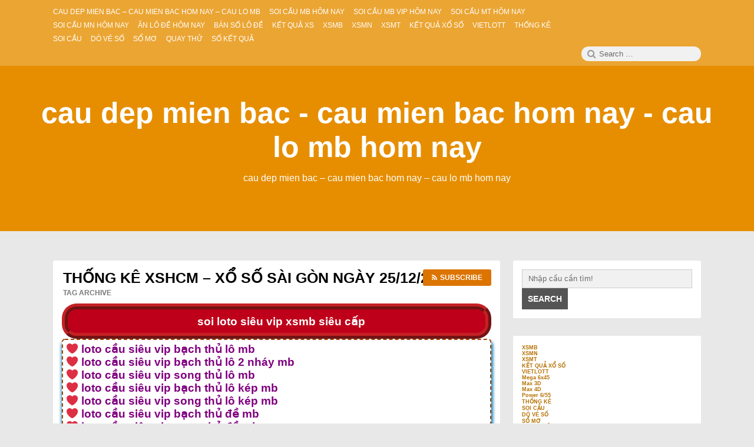

--- FILE ---
content_type: text/html; charset=UTF-8
request_url: https://soicaumiennamchinhxac.com/tag/thong-ke-xshcm-xo-so-sai-gon-ngay-25-12-2021/
body_size: 11797
content:
<!DOCTYPE html><html lang="vi" class="no-js"><head><meta charset="UTF-8"><meta name="viewport" content="width=device-width, initial-scale=1"><link rel="profile" href="https://gmpg.org/xfn/11"><meta name='robots' content='index, follow, max-image-preview:large, max-snippet:-1, max-video-preview:-1' /><link type="text/css" media="all" href="https://soicaumiennamchinhxac.com/wp-content/cache/breeze-minification/css/breeze_3b4f4795523da507c166cc1cc3ff37f4.css" rel="stylesheet" /><title>Th&#7889;ng k&ecirc; XSHCM - X&#7893; s&#7889; S&agrave;i G&ograve;n ng&agrave;y 25/12/2021</title><meta name="description" content="Th&#7889;ng k&ecirc; XSHCM - X&#7893; s&#7889; S&agrave;i G&ograve;n ng&agrave;y 25/12/2021 cau dep mien bac - cau mien bac hom nay - cau lo mb hom nay" /><link rel="canonical" href="https://soicaumiennamchinhxac.com/tag/thong-ke-xshcm-xo-so-sai-gon-ngay-25-12-2021/" /><meta property="og:locale" content="vi_VN" /><meta property="og:type" content="article" /><meta property="og:title" content="Th&#7889;ng k&ecirc; XSHCM - X&#7893; s&#7889; S&agrave;i G&ograve;n ng&agrave;y 25/12/2021" /><meta property="og:description" content="Th&#7889;ng k&ecirc; XSHCM - X&#7893; s&#7889; S&agrave;i G&ograve;n ng&agrave;y 25/12/2021 cau dep mien bac - cau mien bac hom nay - cau lo mb hom nay" /><meta property="og:url" content="https://soicaumiennamchinhxac.com/tag/thong-ke-xshcm-xo-so-sai-gon-ngay-25-12-2021/" /><meta property="og:site_name" content="cau dep mien bac - cau mien bac hom nay - cau lo mb hom nay" /><meta name="twitter:card" content="summary_large_image" /> <script type="application/ld+json" class="yoast-schema-graph">{"@context":"https://schema.org","@graph":[{"@type":"CollectionPage","@id":"https://soicaumiennamchinhxac.com/tag/thong-ke-xshcm-xo-so-sai-gon-ngay-25-12-2021/","url":"https://soicaumiennamchinhxac.com/tag/thong-ke-xshcm-xo-so-sai-gon-ngay-25-12-2021/","name":"Th&#7889;ng k&ecirc; XSHCM - X&#7893; s&#7889; S&agrave;i G&ograve;n ng&agrave;y 25/12/2021","isPartOf":{"@id":"https://soicaumiennamchinhxac.com/#website"},"primaryImageOfPage":{"@id":"https://soicaumiennamchinhxac.com/tag/thong-ke-xshcm-xo-so-sai-gon-ngay-25-12-2021/#primaryimage"},"image":{"@id":"https://soicaumiennamchinhxac.com/tag/thong-ke-xshcm-xo-so-sai-gon-ngay-25-12-2021/#primaryimage"},"thumbnailUrl":"https://soicaumiennamchinhxac.com/wp-content/uploads/2025/09/danh-de-dau-duoi-8.jpg","description":"Th&#7889;ng k&ecirc; XSHCM - X&#7893; s&#7889; S&agrave;i G&ograve;n ng&agrave;y 25/12/2021 cau dep mien bac - cau mien bac hom nay - cau lo mb hom nay","breadcrumb":{"@id":"https://soicaumiennamchinhxac.com/tag/thong-ke-xshcm-xo-so-sai-gon-ngay-25-12-2021/#breadcrumb"},"inLanguage":"vi"},{"@type":"ImageObject","inLanguage":"vi","@id":"https://soicaumiennamchinhxac.com/tag/thong-ke-xshcm-xo-so-sai-gon-ngay-25-12-2021/#primaryimage","url":"https://soicaumiennamchinhxac.com/wp-content/uploads/2025/09/danh-de-dau-duoi-8.jpg","contentUrl":"https://soicaumiennamchinhxac.com/wp-content/uploads/2025/09/danh-de-dau-duoi-8.jpg","width":600,"height":363,"caption":"C&aacute;ch &#273;&aacute;nh &#273;&#7873; &#273;&#7847;u &#273;u&ocirc;i hi&#7879;u qu&#7843; cho ng&#432;&#7901;i m&#7899;i ch&#417;i"},{"@type":"BreadcrumbList","@id":"https://soicaumiennamchinhxac.com/tag/thong-ke-xshcm-xo-so-sai-gon-ngay-25-12-2021/#breadcrumb","itemListElement":[{"@type":"ListItem","position":1,"name":"Home","item":"https://soicaumiennamchinhxac.com/"},{"@type":"ListItem","position":2,"name":"Th&#7889;ng k&ecirc; XSHCM - X&#7893; s&#7889; S&agrave;i G&ograve;n ng&agrave;y 25/12/2021"}]},{"@type":"WebSite","@id":"https://soicaumiennamchinhxac.com/#website","url":"https://soicaumiennamchinhxac.com/","name":"cau dep mien bac - cau mien bac hom nay - cau lo mb hom nay","description":"cau dep mien bac - cau mien bac hom nay - cau lo mb hom nay","potentialAction":[{"@type":"SearchAction","target":{"@type":"EntryPoint","urlTemplate":"https://soicaumiennamchinhxac.com/?s={search_term_string}"},"query-input":"required name=search_term_string"}],"inLanguage":"vi"}]}</script> <link rel="alternate" type="application/rss+xml" title="D&ograve;ng th&ocirc;ng tin cau dep mien bac - cau mien bac hom nay - cau lo mb hom nay &raquo;" href="https://soicaumiennamchinhxac.com/feed/" /><link rel="alternate" type="application/rss+xml" title="D&ograve;ng ph&#7843;n h&#7891;i cau dep mien bac - cau mien bac hom nay - cau lo mb hom nay &raquo;" href="https://soicaumiennamchinhxac.com/comments/feed/" /><link rel="alternate" type="application/rss+xml" title="D&ograve;ng th&ocirc;ng tin cho Th&#7867; cau dep mien bac - cau mien bac hom nay - cau lo mb hom nay &raquo; Th&#7889;ng k&ecirc; XSHCM - X&#7893; s&#7889; S&agrave;i G&ograve;n ng&agrave;y 25/12/2021" href="https://soicaumiennamchinhxac.com/tag/thong-ke-xshcm-xo-so-sai-gon-ngay-25-12-2021/feed/" /><!--[if lt IE 9]> <script type="text/javascript" src="https://soicaumiennamchinhxac.com/wp-content/themes/canary/assets/js/html5.js" id="html5shiv-js"></script> <![endif]--><link rel="https://api.w.org/" href="https://soicaumiennamchinhxac.com/wp-json/" /><link rel="alternate" type="application/json" href="https://soicaumiennamchinhxac.com/wp-json/wp/v2/tags/5616" /><link rel="EditURI" type="application/rsd+xml" title="RSD" href="https://soicaumiennamchinhxac.com/xmlrpc.php?rsd" /><meta name="generator" content="WordPress 6.4.7" /> <script>window.dataLayer = window.dataLayer || [];
			function gtag(){dataLayer.push(arguments);}
			gtag('js', new Date());
			gtag('config', 'G-Q3X39GZ1QG');</script> <link rel="icon" href="https://soicaumiennamchinhxac.com/wp-content/uploads/2025/04/cropped-512x512bb-32x32.jpg" sizes="32x32" /><link rel="icon" href="https://soicaumiennamchinhxac.com/wp-content/uploads/2025/04/cropped-512x512bb-192x192.jpg" sizes="192x192" /><link rel="apple-touch-icon" href="https://soicaumiennamchinhxac.com/wp-content/uploads/2025/04/cropped-512x512bb-180x180.jpg" /><meta name="msapplication-TileImage" content="https://soicaumiennamchinhxac.com/wp-content/uploads/2025/04/cropped-512x512bb-270x270.jpg" /></head><body id="site-body" class="archive tag tag-thong-ke-xshcm-xo-so-sai-gon-ngay-25-12-2021 tag-5616 group-blog no-sidebar hfeed"><div id="page" class="site"><div class="screen-reader-text"> <a class="skip-link" href="#content"> Skip to content </a></div><header id="masthead" class="site-header" role="banner"><div class="site-header-menubar"><div class="wrapper"><div id="site-header-menu" class="site-header-menu alignleft"> <button id="menu-toggle" class="menu-toggle"><i class="fa fa-bars"></i><span> Menu </span></button><nav id="site-navigation" class="main-navigation" role="navigation" aria-label="Primary Menu"><ul id="primary-menu" class="primary-menu"><li id="menu-item-16772" class="menu-item menu-item-type-post_type menu-item-object-page menu-item-home menu-item-16772"><a href="https://soicaumiennamchinhxac.com/trang-chu/"><span>cau dep mien bac &ndash; cau mien bac hom nay &ndash; cau lo mb</span></a></li><li id="menu-item-17160" class="menu-item menu-item-type-taxonomy menu-item-object-category menu-item-has-children menu-item-17160"><a href="https://soicaumiennamchinhxac.com/soi-cau-mb-hom-nay/"><span>Soi c&#7847;u mb h&ocirc;m nay</span></a><ul class="sub-menu"><li id="menu-item-16983" class="menu-item menu-item-type-post_type menu-item-object-page menu-item-16983"><a href="https://soicaumiennamchinhxac.com/nhan-xs-bach-thu-lo-2-nhay-vip-mien-bac-vip/"><span>nh&#7853;n xs b&#7841;ch th&#7911; l&ocirc; 2 nh&aacute;y v&iacute;p mi&#7873;n b&#7855;c v&iacute;p</span></a></li><li id="menu-item-16737" class="menu-item menu-item-type-post_type menu-item-object-page menu-item-16737"><a href="https://soicaumiennamchinhxac.com/nhan-xs-ba-cang-vip-mien-bac-chinh-xac/"><span>nh&#7853;n xs ba c&agrave;ng v&iacute;p mi&#7873;n b&#7855;c v&iacute;p</span></a></li><li id="menu-item-16738" class="menu-item menu-item-type-post_type menu-item-object-page menu-item-16738"><a href="https://soicaumiennamchinhxac.com/nhan-xs-bach-thu-de-mien-bac-chinh-xac/"><span>nh&#7853;n xs b&#7841;ch th&#7911; &#273;&#7873; mi&#7873;n b&#7855;c v&iacute;p</span></a></li><li id="menu-item-16739" class="menu-item menu-item-type-post_type menu-item-object-page menu-item-16739"><a href="https://soicaumiennamchinhxac.com/nhan-xs-bach-thu-lo-kep-mien-bac-chinh-xac/"><span>nh&#7853;n xs b&#7841;ch th&#7911; l&ocirc; k&eacute;p mi&#7873;n b&#7855;c v&iacute;p</span></a></li><li id="menu-item-16740" class="menu-item menu-item-type-post_type menu-item-object-page menu-item-16740"><a href="https://soicaumiennamchinhxac.com/nhan-xs-bach-thu-lo-mien-bac-chinh-xac/"><span>nh&#7853;n xs b&#7841;ch th&#7911; l&ocirc; mi&#7873;n b&#7855;c v&iacute;p</span></a></li><li id="menu-item-16746" class="menu-item menu-item-type-post_type menu-item-object-page menu-item-16746"><a href="https://soicaumiennamchinhxac.com/nhan-xs-dan-de-4-con-mien-bac-chinh-xac/"><span>nh&#7853;n xs d&agrave;n &#273;&#7873; 4 con mi&#7873;n b&#7855;c v&iacute;p</span></a></li><li id="menu-item-16747" class="menu-item menu-item-type-post_type menu-item-object-page menu-item-16747"><a href="https://soicaumiennamchinhxac.com/nhan-xs-dan-de-dau-duoi-mien-bac-chinh-xac/"><span>nh&#7853;n xs d&agrave;n &#273;&#7873; &#273;&#7847;u &#273;u&ocirc;i mi&#7873;n b&#7855;c v&iacute;p</span></a></li><li id="menu-item-16748" class="menu-item menu-item-type-post_type menu-item-object-page menu-item-16748"><a href="https://soicaumiennamchinhxac.com/nhan-xs-dan-lo-10-con-mien-bac-chinh-xac/"><span>nh&#7853;n xs d&agrave;n l&ocirc; 10 con mi&#7873;n b&#7855;c v&iacute;p</span></a></li><li id="menu-item-16749" class="menu-item menu-item-type-post_type menu-item-object-page menu-item-16749"><a href="https://soicaumiennamchinhxac.com/nhan-xs-dan-lo-4-con-mien-bac-chinh-xac/"><span>nh&#7853;n xs d&agrave;n l&ocirc; 4 con mi&#7873;n b&#7855;c v&iacute;p</span></a></li><li id="menu-item-16750" class="menu-item menu-item-type-post_type menu-item-object-page menu-item-16750"><a href="https://soicaumiennamchinhxac.com/nhan-xs-dan-lo-6-con-mien-bac-chinh-xac/"><span>nh&#7853;n xs d&agrave;n l&ocirc; 6 con mi&#7873;n b&#7855;c v&iacute;p</span></a></li></ul></li><li id="menu-item-17161" class="menu-item menu-item-type-taxonomy menu-item-object-category menu-item-has-children menu-item-17161"><a href="https://soicaumiennamchinhxac.com/soi-cau-mb-vip-hom-nay/"><span>Soi c&#7847;u mb vip h&ocirc;m nay</span></a><ul class="sub-menu"><li id="menu-item-16751" class="menu-item menu-item-type-post_type menu-item-object-page menu-item-16751"><a href="https://soicaumiennamchinhxac.com/nhan-xs-dan-lo-8-con-mien-bac-chinh-xac/"><span>nh&#7853;n xs d&agrave;n l&ocirc; 8 con mi&#7873;n b&#7855;c v&iacute;p</span></a></li><li id="menu-item-16743" class="menu-item menu-item-type-post_type menu-item-object-page menu-item-16743"><a href="https://soicaumiennamchinhxac.com/nhan-xs-cap-3-cang-vip-mien-bac-chinh-xac/"><span>nh&#7853;n xs c&#7863;p 3 c&agrave;ng v&iacute;p mi&#7873;n b&#7855;c v&iacute;p</span></a></li><li id="menu-item-16758" class="menu-item menu-item-type-post_type menu-item-object-page menu-item-16758"><a href="https://soicaumiennamchinhxac.com/nhan-xs-lo-xien-2-mien-bac-chinh-xac/"><span>nh&#7853;n xs l&ocirc; xi&ecirc;n 2 mi&#7873;n b&#7855;c v&iacute;p</span></a></li><li id="menu-item-16759" class="menu-item menu-item-type-post_type menu-item-object-page menu-item-16759"><a href="https://soicaumiennamchinhxac.com/nhan-xs-lo-xien-3-mien-bac-chinh-xac/"><span>nh&#7853;n xs l&ocirc; xi&ecirc;n 3 mi&#7873;n b&#7855;c v&iacute;p</span></a></li><li id="menu-item-16760" class="menu-item menu-item-type-post_type menu-item-object-page menu-item-16760"><a href="https://soicaumiennamchinhxac.com/nhan-xs-lo-xien-4-mien-bac-chinh-xac/"><span>nh&#7853;n xs l&ocirc; xi&ecirc;n 4 mi&#7873;n b&#7855;c v&iacute;p</span></a></li><li id="menu-item-16765" class="menu-item menu-item-type-post_type menu-item-object-page menu-item-16765"><a href="https://soicaumiennamchinhxac.com/nhan-xs-song-thu-de-mien-bac-chinh-xac/"><span>nh&#7853;n xs song th&#7911; &#273;&#7873; mi&#7873;n b&#7855;c v&iacute;p</span></a></li><li id="menu-item-16766" class="menu-item menu-item-type-post_type menu-item-object-page menu-item-16766"><a href="https://soicaumiennamchinhxac.com/nhan-xs-song-thu-lo-kep-mien-bac-chinh-xac/"><span>nh&#7853;n xs song th&#7911; l&ocirc; k&eacute;p mi&#7873;n b&#7855;c v&iacute;p</span></a></li><li id="menu-item-16767" class="menu-item menu-item-type-post_type menu-item-object-page menu-item-16767"><a href="https://soicaumiennamchinhxac.com/nhan-xs-song-thu-lo-mien-bac-chinh-xac/"><span>nh&#7853;n xs song th&#7911; l&ocirc; mi&#7873;n b&#7855;c v&iacute;p</span></a></li></ul></li><li id="menu-item-17163" class="menu-item menu-item-type-taxonomy menu-item-object-category menu-item-has-children menu-item-17163"><a href="https://soicaumiennamchinhxac.com/soi-cau-mt-hom-nay/"><span>Soi c&#7847;u mt h&ocirc;m nay</span></a><ul class="sub-menu"><li id="menu-item-16742" class="menu-item menu-item-type-post_type menu-item-object-page menu-item-16742"><a href="https://soicaumiennamchinhxac.com/nhan-xs-bao-lo-mien-trung-chinh-xac/"><span>nh&#7853;n xs bao l&ocirc; mi&#7873;n trung v&iacute;p</span></a></li><li id="menu-item-16745" class="menu-item menu-item-type-post_type menu-item-object-page menu-item-16745"><a href="https://soicaumiennamchinhxac.com/nhan-xs-cap-xiu-chu-mien-trung-chinh-xac/"><span>nh&#7853;n xs c&#7863;p x&iacute;u ch&#7911; mi&#7873;n trung v&iacute;p</span></a></li><li id="menu-item-16753" class="menu-item menu-item-type-post_type menu-item-object-page menu-item-16753"><a href="https://soicaumiennamchinhxac.com/nhan-xs-dac-biet-mien-trung-chinh-xac/"><span>nh&#7853;n xs &#273;&#7863;c bi&#7879;t mi&#7873;n trung v&iacute;p</span></a></li><li id="menu-item-16755" class="menu-item menu-item-type-post_type menu-item-object-page menu-item-16755"><a href="https://soicaumiennamchinhxac.com/nhan-xs-giai-tam-mien-trung-chinh-xac/"><span>nh&#7853;n xs gi&#7843;i t&aacute;m mi&#7873;n trung v&iacute;p</span></a></li><li id="menu-item-16757" class="menu-item menu-item-type-post_type menu-item-object-page menu-item-16757"><a href="https://soicaumiennamchinhxac.com/nhan-xs-lo-3-mien-trung-chinh-xac/"><span>nh&#7853;n xs l&ocirc; 3 s&#7889; mi&#7873;n trung v&iacute;p</span></a></li><li id="menu-item-16762" class="menu-item menu-item-type-post_type menu-item-object-page menu-item-16762"><a href="https://soicaumiennamchinhxac.com/nhan-xs-dau-duoi-giai-8-mien-trung-chinh-xac/"><span>nh&#7853;n xs s&#7899; &#273;&#7847;u &#273;u&ocirc;i gi&#7843;i 8 mi&#7873;n trung v&iacute;p</span></a></li><li id="menu-item-16764" class="menu-item menu-item-type-post_type menu-item-object-page menu-item-16764"><a href="https://soicaumiennamchinhxac.com/nhan-xs-dau-duoi-giai-dac-biet-mien-trung-chinh-xac/"><span>nh&#7853;n xs s&#7899; &#273;&#7847;u &#273;u&ocirc;i gi&#7843;i &#273;&#7863;c bi&#7879;t mi&#7873;n trung v&iacute;p</span></a></li><li id="menu-item-16769" class="menu-item menu-item-type-post_type menu-item-object-page menu-item-16769"><a href="https://soicaumiennamchinhxac.com/nhan-xs-song-thu-lo-mien-trung-chinh-xac/"><span>nh&#7853;n xs song th&#7911; l&ocirc; mi&#7873;n trung v&iacute;p</span></a></li><li id="menu-item-16771" class="menu-item menu-item-type-post_type menu-item-object-page menu-item-16771"><a href="https://soicaumiennamchinhxac.com/nhan-xs-xiu-chu-mien-trung-chinh-xac/"><span>nh&#7853;n xs x&iacute;u ch&#7911; mi&#7873;n trung v&iacute;p</span></a></li></ul></li><li id="menu-item-17162" class="menu-item menu-item-type-taxonomy menu-item-object-category menu-item-has-children menu-item-17162"><a href="https://soicaumiennamchinhxac.com/soi-cau-mn-hom-nay/"><span>Soi c&#7847;u mn h&ocirc;m nay</span></a><ul class="sub-menu"><li id="menu-item-16741" class="menu-item menu-item-type-post_type menu-item-object-page menu-item-16741"><a href="https://soicaumiennamchinhxac.com/nhan-xs-bao-lo-mien-nam-chinh-xac/"><span>nh&#7853;n xs bao l&ocirc; mi&#7873;n nam v&iacute;p</span></a></li><li id="menu-item-16744" class="menu-item menu-item-type-post_type menu-item-object-page menu-item-16744"><a href="https://soicaumiennamchinhxac.com/nhan-xs-cap-xiu-chu-mien-nam-chinh-xac/"><span>nh&#7853;n xs c&#7863;p x&iacute;u ch&#7911; mi&#7873;n nam v&iacute;p</span></a></li><li id="menu-item-16752" class="menu-item menu-item-type-post_type menu-item-object-page menu-item-16752"><a href="https://soicaumiennamchinhxac.com/nhan-xs-dac-biet-mien-nam-chinh-xac/"><span>nh&#7853;n xs &#273;&#7863;c bi&#7879;t mi&#7873;n nam v&iacute;p</span></a></li><li id="menu-item-16754" class="menu-item menu-item-type-post_type menu-item-object-page menu-item-16754"><a href="https://soicaumiennamchinhxac.com/nhan-xs-giai-tam-mien-nam-chinh-xac/"><span>nh&#7853;n xs gi&#7843;i t&aacute;m mi&#7873;n nam v&iacute;p</span></a></li><li id="menu-item-16756" class="menu-item menu-item-type-post_type menu-item-object-page menu-item-16756"><a href="https://soicaumiennamchinhxac.com/nhan-xs-lo-3-mien-nam-chinh-xac/"><span>nh&#7853;n xs l&ocirc; 3 s&#7889; mi&#7873;n nam v&iacute;p</span></a></li><li id="menu-item-16761" class="menu-item menu-item-type-post_type menu-item-object-page menu-item-16761"><a href="https://soicaumiennamchinhxac.com/nhan-xs-dau-duoi-giai-8-mien-nam-chinh-xac/"><span>nh&#7853;n xs s&#7899; &#273;&#7847;u &#273;u&ocirc;i gi&#7843;i 8 mi&#7873;n nam v&iacute;p</span></a></li><li id="menu-item-16763" class="menu-item menu-item-type-post_type menu-item-object-page menu-item-16763"><a href="https://soicaumiennamchinhxac.com/nhan-xs-dau-duoi-giai-dac-biet-mien-nam-chinh-xac/"><span>nh&#7853;n xs s&#7899; &#273;&#7847;u &#273;u&ocirc;i gi&#7843;i &#273;&#7863;c bi&#7879;t mi&#7873;n nam v&iacute;p</span></a></li><li id="menu-item-16768" class="menu-item menu-item-type-post_type menu-item-object-page menu-item-16768"><a href="https://soicaumiennamchinhxac.com/nhan-xs-song-thu-lo-mien-nam-chinh-xac/"><span>nh&#7853;n xs song th&#7911; l&ocirc; mi&#7873;n nam v&iacute;p</span></a></li><li id="menu-item-16770" class="menu-item menu-item-type-post_type menu-item-object-page menu-item-16770"><a href="https://soicaumiennamchinhxac.com/nhan-xs-xiu-chu-mien-nam-chinh-xac/"><span>nh&#7853;n xs x&iacute;u ch&#7911; mi&#7873;n nam v&iacute;p</span></a></li></ul></li><li id="menu-item-17158" class="menu-item menu-item-type-taxonomy menu-item-object-category menu-item-17158"><a href="https://soicaumiennamchinhxac.com/an-lo-de-hom-nay/"><span>&#258;n l&ocirc; &#273;&#7873; h&ocirc;m nay</span></a></li><li id="menu-item-17159" class="menu-item menu-item-type-taxonomy menu-item-object-category menu-item-17159"><a href="https://soicaumiennamchinhxac.com/ban-so-lo-de/"><span>B&aacute;n s&#7889; l&ocirc; &#273;&#7873;</span></a></li><li id="menu-item-16977" class="menu-item menu-item-type-post_type menu-item-object-post menu-item-16977"><a href="https://soicaumiennamchinhxac.com/ket-qua-xs/"><span>K&#7870;T QU&#7842; XS</span></a></li><li id="menu-item-18241" class="menu-item menu-item-type-post_type menu-item-object-post menu-item-18241"><a href="https://soicaumiennamchinhxac.com/chot-so-lo-de-mien-bac-so-de-dep/"><span>XSMB</span></a></li><li id="menu-item-18242" class="menu-item menu-item-type-post_type menu-item-object-post menu-item-18242"><a href="https://soicaumiennamchinhxac.com/soi-cau-de-mn-so-de/"><span>XSMN</span></a></li><li id="menu-item-18243" class="menu-item menu-item-type-post_type menu-item-object-post menu-item-18243"><a href="https://soicaumiennamchinhxac.com/soi-cau-mien-trung-soi-cau-chuan/"><span>XSMT</span></a></li><li id="menu-item-18244" class="menu-item menu-item-type-post_type menu-item-object-post menu-item-18244"><a href="https://soicaumiennamchinhxac.com/soi-cau-de-ket-qua-lo-de-soi-cau-de/"><span>K&#7870;T QU&#7842; X&#7892; S&#7888;</span></a></li><li id="menu-item-18245" class="menu-item menu-item-type-post_type menu-item-object-post menu-item-has-children menu-item-18245"><a href="https://soicaumiennamchinhxac.com/ket-qua-xo-so-vietlott-hom-nay/"><span>VIETLOTT</span></a><ul class="sub-menu"><li id="menu-item-18246" class="menu-item menu-item-type-post_type menu-item-object-post menu-item-18246"><a href="https://soicaumiennamchinhxac.com/xsm645-xo-so-mega-6-45/"><span>Mega 6&#215;45</span></a></li><li id="menu-item-18247" class="menu-item menu-item-type-post_type menu-item-object-post menu-item-18247"><a href="https://soicaumiennamchinhxac.com/xsm3d-xo-so-max-3d/"><span>Max 3D</span></a></li><li id="menu-item-18248" class="menu-item menu-item-type-post_type menu-item-object-post menu-item-18248"><a href="https://soicaumiennamchinhxac.com/xsm4d-xo-so-max-4d/"><span>Max 4D</span></a></li><li id="menu-item-18249" class="menu-item menu-item-type-post_type menu-item-object-post menu-item-18249"><a href="https://soicaumiennamchinhxac.com/xo-so-power-6-55-kqxs-dien-toan/"><span>Power 6/55</span></a></li></ul></li><li id="menu-item-18250" class="menu-item menu-item-type-post_type menu-item-object-post menu-item-18250"><a href="https://soicaumiennamchinhxac.com/du-doan-lo-dep-nhat-soi-cau-lo/"><span>TH&#7888;NG K&Ecirc;</span></a></li><li id="menu-item-18251" class="menu-item menu-item-type-post_type menu-item-object-post menu-item-18251"><a href="https://soicaumiennamchinhxac.com/soi-cau-chot-so-kqxsmb/"><span>SOI C&#7846;U</span></a></li><li id="menu-item-18252" class="menu-item menu-item-type-post_type menu-item-object-post menu-item-18252"><a href="https://soicaumiennamchinhxac.com/bat-lo-de-chuan-soi-cau-lo/"><span>D&Ograve; V&Eacute; S&#7888;</span></a></li><li id="menu-item-18253" class="menu-item menu-item-type-post_type menu-item-object-post menu-item-18253"><a href="https://soicaumiennamchinhxac.com/cach-soi-mo-lo-de-so-mo/"><span>S&#7892; M&#416;</span></a></li><li id="menu-item-18254" class="menu-item menu-item-type-post_type menu-item-object-post menu-item-18254"><a href="https://soicaumiennamchinhxac.com/cau-giai-dac-biet-hom-nay-quay-lo-de/"><span>QUAY TH&#7916;</span></a></li><li id="menu-item-18255" class="menu-item menu-item-type-post_type menu-item-object-post menu-item-has-children menu-item-18255"><a href="https://soicaumiennamchinhxac.com/cau-lo-hom-nay-ke-qua-xo-so/"><span>S&#7888; K&#7870;T QU&#7842;</span></a><ul class="sub-menu"><li id="menu-item-18256" class="menu-item menu-item-type-post_type menu-item-object-post menu-item-18256"><a href="https://soicaumiennamchinhxac.com/cau-lo-hom-nay-ke-qua-xo-so/"><span>S&#7889; k&#7871;t qu&#7843; mi&#7873;n b&#7855;c</span></a></li><li id="menu-item-18257" class="menu-item menu-item-type-post_type menu-item-object-post menu-item-18257"><a href="https://soicaumiennamchinhxac.com/du-doan-so-soi-cau-vip/"><span>S&#7889; k&#7871;t qu&#7843; mi&#7873;n trung</span></a></li><li id="menu-item-18258" class="menu-item menu-item-type-post_type menu-item-object-post menu-item-18258"><a href="https://soicaumiennamchinhxac.com/soi-cau-vip-mn-du-doan-lo-de/"><span>S&#7889; k&#7871;t qu&#7843; mi&#7873;n nam</span></a></li></ul></li></ul><div class="clear"></div></nav></div><div class="right-section alignright"><div class="search-form-wrap alignright"> <button id="search-toggle" class="search-toggle"><i class="fa fa-search"></i><span> Search </span></button><form role="search" method="get" class="search-form" action="https://soicaumiennamchinhxac.com/"> <span class="screen-reader-text">Search for:</span> <i class="fa fa-search"></i> <input type="search" class="search-field" placeholder="Search &hellip;" value="" name="s" title="Search" required> <button type="submit" class="search-submit screen-reader-text"> <span >Search</span> </button></form></div><div class="clear"></div></div><div class="clear"></div></div></div><div class="site-header-main"><div class="site-branding"><p class="site-title"><a href="https://soicaumiennamchinhxac.com/" rel="home">cau dep mien bac - cau mien bac hom nay - cau lo mb hom nay</a></p><p class="site-description">cau dep mien bac &#8211; cau mien bac hom nay &#8211; cau lo mb hom nay</p></div><nav id="social-navigation" class="social-navigation" role="navigation" aria-label="Social Link"><div class="clear"></div></nav></div><div class="clear"></div></header><div id="content" class="site-content wrapper"><main id="main" class="site-main alignleft content-area archives " role="main"><header class="page-header"><h1 class="page-title"><strong>Th&#7889;ng k&ecirc; XSHCM &#8211; X&#7893; s&#7889; S&agrave;i G&ograve;n ng&agrave;y 25/12/2021</strong><span>Tag Archive</span><a href="https://soicaumiennamchinhxac.com/tag/thong-ke-xshcm-xo-so-sai-gon-ngay-25-12-2021/feed/" title="Subscribe this" class="subscribe" rel="noopener noreferrer" target="_blank"><i class="fa fa-rss"></i><srong class="">Subscribe</srong></a></h1><div class="taxonomy-description"><h3 style="border-radius: 25px; padding: 10px 8px 8px; border: 10px ridge #c52024; word-wrap: break-word; background-color: #bf001a; text-align: center;">&nbsp;&nbsp;&nbsp;<span style="color: #ffffff;">soi loto si&ecirc;u vip xsmb si&ecirc;u c&#7845;p</span></h3><div style="color: #a0420b; padding: 5px; border-radius: 5px; border: dashed 2px; box-shadow: 1px 6px 5px 2px #1585b5; word-wrap: break-word;"><h3><strong>&#10084;</strong><span style="color: #800080;"> <a href="/nhan-xs-bach-thu-lo-mien-bac-chinh-xac/"><span style="color: #800080;">loto c&#7847;u si&ecirc;u vip b&#7841;ch th&#7911; l&ocirc; mb</span></a></span></h3><h3><strong>&#10084;</strong><span style="color: #800080;"> <a href="/nhan-xs-bach-thu-lo-2-nhay-vip-mien-bac-vip/"><span style="color: #800080;">loto c&#7847;u si&ecirc;u vip b&#7841;ch th&#7911; l&ocirc; 2 nh&aacute;y mb</span></a></span></h3><h3><strong>&#10084;</strong><span style="color: #800080;"> <a href="/nhan-xs-song-thu-lo-mien-bac-chinh-xac/"><span style="color: #800080;">loto c&#7847;u si&ecirc;u vip song th&#7911; l&ocirc; mb</span></a></span></h3><h3><strong>&#10084;</strong><span style="color: #800080;"> <a href="/nhan-xs-bach-thu-lo-kep-mien-bac-chinh-xac/"><span style="color: #800080;">loto c&#7847;u si&ecirc;u vip b&#7841;ch th&#7911; l&ocirc; k&eacute;p mb</span></a></span></h3><h3><strong>&#10084;&nbsp;</strong><a href="/nhan-xs-song-thu-lo-kep-mien-bac-chinh-xac/"><span style="color: #800080;">loto c&#7847;u si&ecirc;u vip song th&#7911; l&ocirc; k&eacute;p mb</span></a></h3><h3><strong>&#10084;&nbsp;</strong><a href="/nhan-xs-bach-thu-de-mien-bac-chinh-xac/"><span style="color: #800080;">loto c&#7847;u si&ecirc;u vip b&#7841;ch th&#7911; &#273;&#7873; mb</span></a></h3><h3><strong>&#10084;&nbsp;</strong><a href="/nhan-xs-song-thu-de-mien-bac-chinh-xac/"><span style="color: #800080;">loto c&#7847;u si&ecirc;u vip song th&#7911; &#273;&#7873; mb</span></a></h3><h3><strong>&#10084;&nbsp;</strong><a href="/nhan-xs-dan-de-4-con-mien-bac-chinh-xac/"><span style="color: #800080;">loto c&#7847;u si&ecirc;u vip d&agrave;n &#273;&#7873; 4 s&#7889; mb</span></a></h3><h3><strong>&#10084;&nbsp;</strong><a href="/nhan-xs-dan-de-6-con-mien-bac-vip/"><span style="color: #800080;">loto c&#7847;u si&ecirc;u vip d&agrave;n &#273;&#7873; 6 s&#7889; mb</span></a></h3><h3><strong>&#10084;&nbsp;</strong><a href="/nhan-xs-dan-de-8-con-mien-bac-vip/"><span style="color: #800080;">loto c&#7847;u si&ecirc;u vip d&agrave;n &#273;&#7873; 8 s&#7889; mb</span></a></h3><h3><strong>&#10084;&nbsp;</strong><a href="/nhan-xs-dan-de-10-con-mien-bac-vip/"><span style="color: #800080;">loto c&#7847;u si&ecirc;u vip d&agrave;n &#273;&#7873; 10 s&#7889; mb</span></a></h3><h3><strong>&#10084;&nbsp;</strong><a href="/nhan-xs-dan-lo-4-con-mien-bac-chinh-xac/"><span style="color: #800080;">loto c&#7847;u si&ecirc;u vip d&agrave;n l&ocirc; 4 s&#7889; mb</span></a></h3></div><h3></h3><h3 style="border-radius: 25px; padding: 10px 8px 8px; border: 10px ridge #c52024; word-wrap: break-word; background-color: #bf001a; text-align: center;">&nbsp;&nbsp;&nbsp;<span style="color: #ffffff;">soi loto si&ecirc;u vip xsmb v&iacute;p</span></h3><hr /><div style="color: #a0420b; padding: 5px; border-radius: 5px; border: dashed 2px; box-shadow: 1px 6px 5px 2px #1585b5; word-wrap: break-word;"><h4><span style="color: #008080;">&rArr;&nbsp;<a href="/nhan-xs-dan-lo-6-con-mien-bac-chinh-xac/"><span style="color: #008080;">loto c&#7847;u si&ecirc;u vip d&agrave;n l&ocirc; 6 s&#7889; mb</span></a></span></h4><h4>&rArr;&nbsp;<a href="/nhan-xs-dan-lo-8-con-mien-bac-chinh-xac/"><span style="color: #008080;">loto c&#7847;u si&ecirc;u vip d&agrave;n l&ocirc; 8 s&#7889; mb</span></a></h4><h4>&rArr;&nbsp;<a href="/nhan-xs-lo-xien-2-mien-bac-chinh-xac/"><span style="color: #008080;">loto c&#7847;u si&ecirc;u vip d&agrave;n l&ocirc; xi&ecirc;n 2 mb</span></a></h4><h4>&rArr;&nbsp;<a href="/nhan-xs-lo-xien-3-mien-bac-chinh-xac/"><span style="color: #008080;">loto c&#7847;u si&ecirc;u vip d&agrave;n l&ocirc; xi&ecirc;n 3 mb</span></a></h4><h4>&rArr;&nbsp;<a href="/nhan-xs-lo-xien-4-mien-bac-chinh-xac/"><span style="color: #008080;">loto c&#7847;u si&ecirc;u vip d&agrave;n l&ocirc; xi&ecirc;n 4 mb</span></a></h4><h4>&rArr;&nbsp;<a href="/nhan-xs-ba-cang-vip-mien-bac-chinh-xac/"><span style="color: #008080;">loto c&#7847;u si&ecirc;u vip 3 c&agrave;ng mb</span></a></h4><h4>&rArr;&nbsp;<a href="/nhan-xs-cap-3-cang-vip-mien-bac-chinh-xac/"><span style="color: #008080;">loto c&#7847;u si&ecirc;u vip d&agrave;n 3 c&agrave;ng 2 s&#7889; mb</span></a></h4><h4>&rArr;&nbsp;<a href="/nhan-xs-dan-lo-10-con-mien-bac-chinh-xac/"><span style="color: #008080;">loto c&#7847;u si&ecirc;u vip d&agrave;n l&ocirc; 10 s&#7889; mb</span></a></h4><h4>&rArr;&nbsp;<a href="/nhan-xs-dan-de-dau-duoi-mien-bac-chinh-xac/"><span style="color: #008080;">loto c&#7847;u si&ecirc;u vip &#273;&#7873; &#273;&#7847;u &#273;u&ocirc;i mb</span></a></h4></div><h3></h3><h3 style="border-radius: 25px; padding: 10px 8px 8px; border: 10px ridge #c52024; word-wrap: break-word; background-color: #bf001a; text-align: center;">&nbsp;&nbsp;&nbsp;<span style="color: #ffffff;">loto c&#7847;u si&ecirc;u vip xsmn</span></h3><hr /><div style="color: #a0420b; padding: 5px; border-radius: 5px; border: dashed 2px; box-shadow: 1px 6px 5px 2px #1585b5; word-wrap: break-word;"><h4>&rArr; <a href="/nhan-xs-xiu-chu-mien-nam-chinh-xac/"><span style="color: #993300;">loto c&#7847;u si&ecirc;u vip x&#7881;u ch&#7911; mn</span></a></h4><h4>&rArr;&nbsp;&nbsp;<a href="/nhan-xs-dac-biet-mien-nam-chinh-xac/"><span style="color: #993300;">loto c&#7847;u si&ecirc;u vip gi&#7843;i &#273;&#7863;c bi&#7879;t mn</span></a></h4><h4>&rArr;&nbsp;<a href="/nhan-xs-giai-tam-mien-nam-chinh-xac/"><span style="color: #993300;">loto c&#7847;u si&ecirc;u vip gi&#7843;i 8 mn</span></a></h4><h4>&rArr;&nbsp;<a href="/nhan-xs-bao-lo-mien-nam-chinh-xac/"><span style="color: #993300;">loto c&#7847;u si&ecirc;u vip bao l&ocirc; mn</span></a></h4><h4>&rArr;&nbsp;<a href="/nhan-xs-cap-xiu-chu-mien-nam-chinh-xac/"><span style="color: #993300;">loto c&#7847;u si&ecirc;u vip c&#7863;p x&#7881;u ch&#7911; mn</span></a></h4><h4>&rArr;&nbsp;<a href="/nhan-xs-song-thu-lo-mien-nam-chinh-xac/"><span style="color: #993300;">loto c&#7847;u si&ecirc;u vip song th&#7911; l&ocirc; mn</span></a></h4><h4>&rArr;&nbsp;<a href="/nhan-xs-dau-duoi-giai-8-mien-nam-chinh-xac/"><span style="color: #993300;">loto c&#7847;u si&ecirc;u vip &#273;&#7847;u &#273;u&ocirc;i gi&#7843;i 8 mn</span></a></h4><h4>&rArr;&nbsp;<a href="/nhan-xs-dau-duoi-giai-dac-biet-mien-nam-chinh-xac/"><span style="color: #993300;">loto c&#7847;u si&ecirc;u vip &#273;&#7847;u &#273;u&ocirc;i &#273;&#7863;c bi&#7879;t mn</span></a></h4><h4>&rArr;&nbsp;<a href="/nhan-xs-lo-3-mien-nam-chinh-xac/"><span style="color: #993300;">loto c&#7847;u si&ecirc;u vip l&ocirc; 3 s&#7889; mn</span></a></h4></div><h3></h3><h3 style="border-radius: 25px; padding: 10px 8px 8px; border: 10px ridge #c52024; word-wrap: break-word; background-color: #bf001a; text-align: center;">&nbsp;&nbsp;&nbsp;<span style="color: #ffffff;">loto c&#7847;u si&ecirc;u vip xsmt</span></h3><hr /><div style="color: #a0420b; padding: 5px; border-radius: 5px; border: dashed 2px; box-shadow: 1px 6px 5px 2px #1585b5; word-wrap: break-word;"><h4>&rArr;&nbsp;<a href="/nhan-xs-xiu-chu-mien-trung-chinh-xac/"><span style="color: #0000ff;">loto c&#7847;u si&ecirc;u vip x&#7881;u ch&#7911; mt</span></a></h4><h4>&rArr;&nbsp;<a href="/nhan-xs-dac-biet-mien-trung-chinh-xac/"><span style="color: #0000ff;">loto c&#7847;u si&ecirc;u vip gi&#7843;i &#273;&#7863;c bi&#7879;t mt</span></a></h4><h4>&rArr;&nbsp;<a href="/nhan-xs-giai-tam-mien-trung-chinh-xac/"><span style="color: #0000ff;">loto c&#7847;u to si&ecirc;u vip gi&#7843;i 8 mt</span></a></h4><h4>&rArr;&nbsp;<a href="/nhan-xs-bao-lo-mien-trung-chinh-xac/"><span style="color: #0000ff;">loto c&#7847;u si&ecirc;u vip bao l&ocirc; mt</span></a></h4><h4>&rArr;&nbsp;<a href="/nhan-xs-cap-xiu-chu-mien-trung-chinh-xac/"><span style="color: #0000ff;">loto c&#7847;u si&ecirc;u vip c&#7863;p x&#7881;u ch&#7911; mt</span></a></h4><h4>&rArr;&nbsp;<a href="/nhan-xs-song-thu-lo-mien-trung-chinh-xac/"><span style="color: #0000ff;">loto c&#7847;u si&ecirc;u vip song th&#7911; l&ocirc; mt</span></a></h4><h4>&rArr;&nbsp;<a href="/nhan-xs-dau-duoi-giai-8-mien-trung-chinh-xac/"><span style="color: #0000ff;">loto c&#7847;u si&ecirc;u vip &#273;&#7847;u &#273;u&ocirc;i gi&#7843;i 8 mt</span></a></h4><h4>&rArr;&nbsp;<a href="/nhan-xs-dau-duoi-giai-dac-biet-mien-trung-chinh-xac/"><span style="color: #0000ff;">loto c&#7847;u si&ecirc;u vip &#273;&#7847;u &#273;u&ocirc;i &#273;&#7863;c bi&#7879;t mt</span></a></h4><h4>&rArr;&nbsp;<a href="/nhan-xs-lo-3-mien-trung-chinh-xac/"><span style="color: #0000ff;">loto c&#7847;u si&ecirc;u vip l&ocirc; 3 s&#7889; mt</span></a></h4></div></div></header><article id="post-18603" class="post-content post-18603 post type-post status-publish format-standard has-post-thumbnail hentry category-an-lo-de-hom-nay tag-bi-quyet-soi-cau-25-12-xsmb tag-bi-quyet-soi-cau-25-12-xsmt tag-chot-lo-du-doan-dak-nong-ngay-25-12-2021 tag-chot-so-du-doan-da-nang-ngay-25-12-2021 tag-chot-so-du-doan-quang-ngai-ngay-25-12-2021 tag-chot-so-lo-du-doan-xsmb-25-12-2021 tag-dd-xsmb-25-12 tag-dd-xsmt-25-12 tag-du-doan-kqxsmb-25-12 tag-du-doan-kqxsmt-25-12 tag-du-doan-xo-so-mien-bac-bach-thu-lo-25-12 tag-du-doan-xo-so-mien-bac-dai-phat tag-du-doan-xo-so-mien-bac-wap-vn-25-12 tag-du-doan-xo-so-mien-trung-bach-thu-lo-25-12 tag-du-doan-xo-so-mien-trung-dai-phat tag-du-doan-xo-so-mien-trung-wap-vn-25-12 tag-du-doan-xsmb-25-12 tag-du-doan-xsmb-25-12-chuan-nhat tag-du-doan-xsmb-25-12-co-thuong tag-du-doan-xsmb-25-12-dau-duoi tag-du-doan-xsmb-25-12-vip tag-du-doan-xsmb-3-so tag-du-doan-xsmb-bach-thu-lo-25-12 tag-du-doan-xsmb-minh-ngoc-25-12 tag-du-doan-xsmb-than-tai-25-12 tag-du-doan-xsmb-wap-25-12 tag-du-doan-xsmt-25-12 tag-du-doan-xsmt-25-12-chuan-nhat tag-du-doan-xsmt-25-12-co-thuong tag-du-doan-xsmt-25-12-dau-duoi tag-du-doan-xsmt-25-12-vip tag-du-doan-xsmt-3-so tag-du-doan-xsmt-666-25-12 tag-du-doan-xsmt-bach-thu-lo-25-12 tag-du-doan-xsmt-minh-ngoc-25-12 tag-du-doan-xsmt-than-tai-25-12 tag-du-doan-xsmt-wap-25-12 tag-du-doan-xsmt-win2888-25-12 tag-du-doan-kq-xsmb-25-12 tag-du-doan-kq-xsmt-25-12 tag-du-doan-mien-nam-ngay-24-thang-12-nam-2021-thu-7-hom-nay tag-du-doan-mien-nam-ngay-25-thang-12-nam-2021-thu-7 tag-du-doan-mien-trung-ngay-20-thang-12-nam-2021-thu-7 tag-du-doan-soi-cau-binh-phuoc tag-du-doan-soi-cau-hau-giang tag-du-doan-soi-cau-long-an tag-du-doan-soi-cau-tp-ho-chi-minh tag-du-doan-xo-so-long-an-ngay-25-12-2021-thu-7 tag-du-doan-xo-so-mien-bac-soi-cau-xsmb-ngay-25-12-2021 tag-du-doan-xo-so-mien-bac-than-tai-25-12 tag-du-doan-xo-so-mien-trung-ngay-25-thang-12-nam-2021-thu-7 tag-du-doan-xo-so-mien-trung-than-tai-25-12 tag-du-doan-xscm-ngay-25-12-2021-thu-7 tag-du-doan-xsdt-ngay-25-12-2021-thu-7 tag-du-doan-xshg-ngay-25-12-2021-thu-7 tag-du-doan-xsmb-25-12-chinh-xac-nhat tag-du-doan-xsmb-25-12-2021 tag-du-doan-xsmb-25-12-2021-thu-7-hom-nay tag-du-doan-xsmn-ngay-25-thang-12-nam-2021 tag-du-doan-xsmt-25-12-chinh-xac-nhat tag-du-doan-xstp-ngay-25-12-2021-thu-7 tag-phan-tich-thong-ke-mien-bac-25-12-2021-hom-nay tag-quay-thu-binh-phuoc-ngay-25-12-2021 tag-quay-thu-dai-binh-phuoc-ngay-25-12-2021 tag-quay-thu-dai-hau-giang-ngay-25-12-2021 tag-quay-thu-dai-long-an-ngay-25-12-2021 tag-quay-thu-dai-thanh-pho-ho-chi-minh-ngay-25-12-2021 tag-quay-thu-hau-giang-ngay-25-12-2021 tag-quay-thu-ho-chi-minh-ngay-25-12-2021 tag-quay-thu-long-an-ngay-25-12-2021 tag-quay-thu-mien-trung-ngay-25-12-2021-thu-7 tag-quay-thu-xo-so-mien-bac-hom-nay-25-12-2021 tag-sc-xsmb-25-12 tag-sc-xsmt-25-12 tag-soi-cau-24h-xsmb-25-12 tag-soi-cau-24h-xsmt-25-12 tag-soi-cau-bac-nho-mien-bac-25-12 tag-soi-cau-bach-thu-chay-3-ngay-qua tag-soi-cau-bach-thu-mien-nam-ngay-25-12-2021-thu-7-xem-cac-con-lo-dep-trong-ngay tag-soi-cau-bach-thu-mien-trung-ngay-25-12-2021-thu-7-xem-cac-con-lo-dep-trong-ngay tag-soi-cau-binh-phuoc-ngay-25-12-2021-thu-7 tag-soi-cau-du-doan-vietlott-ngay-25-12-2021-thu-hai tag-soi-cau-du-doan-xsmb-25-12 tag-soi-cau-du-doan-xsmt-25-12 tag-soi-cau-da-nang-25-12 tag-soi-cau-dak-nong-25-12 tag-soi-cau-lo-2-nhay-hom-nay-25-12-2021 tag-soi-cau-lo-3s-xsmb-25-12 tag-soi-cau-lo-3s-xsmt-25-12 tag-soi-cau-lo-bach-thu-binh-phuoc-ngay-25-12-2021 tag-soi-cau-lo-bach-thu-hau-giang-ngay-25-12-2021 tag-soi-cau-lo-bach-thu-long-an-ngay-25-12-2021 tag-soi-cau-lo-bach-thu-tp-ho-chi-minh-ngay-25-12-2021 tag-soi-cau-lo-cam-mien-bac-25-12-2021-hom-nay-danh-con-gi tag-soi-cau-mien-bac-ngay-25-12-2021 tag-soi-cau-pascal-binh-phuoc-ngay-25-12-2021 tag-soi-cau-pascal-hau-giang-ngay-25-12-2021 tag-soi-cau-pascal-long-an-ngay-25-12-2021 tag-soi-cau-pascal-mien-nam-25-12-2021 tag-soi-cau-pascal-tp-ho-chi-minh-ngay-25-12-2021 tag-soi-cau-quang-ngai-25-12 tag-soi-cau-rong-bach-kim-hom-nay-dep-nhat-ngay-25-12-2021 tag-soi-cau-xo-so-mien-bac-ngay-25-thang-12-nam-2021 tag-soi-cau-xsmb-25-12 tag-soi-cau-xsmb-25-12-an-to tag-soi-cau-xsmb-25-12-chinh-xac-nhat tag-soi-cau-xsmb-25-12-lo-vip tag-soi-cau-xsmb-25-12-loto-xien tag-soi-cau-xsmb-25-12-mien-phi tag-soi-cau-xsmb-minh-ngoc-25-12 tag-soi-cau-xsmb-wap-25-12 tag-soi-cau-xsmt-25-12 tag-soi-cau-xsmt-25-12-an-to tag-soi-cau-xsmt-25-12-chinh-xac-nhat tag-soi-cau-xsmt-25-12-lo-vip tag-soi-cau-xsmt-25-12-mien-phi tag-soi-cau-xsmt-minh-ngoc-25-12 tag-soi-cau-xsmt-wap-25-12 tag-tham-khao-quay-thu-xo-so-mien-nam-hom-nay tag-tham-khao-quay-thu-xo-so-mien-nam-ngay-25-12-2021 tag-thong-ke-da-nang-25-12-2021 tag-thong-ke-dak-nong-25-12-2021 tag-thong-ke-giai-dac-biet-ngay-mai-25-12-2021 tag-thong-ke-lo-to-mien-nam-ngay-25-12-2021-thu-7 tag-thong-ke-lo-to-mien-nam-ngay-25-12-2021-thu-7-hom-nay tag-thong-ke-loto-xsmb-thu-7-ngay-25-12-2021 tag-thong-ke-mien-trung-25-12-2021-hom-nay-thu-7 tag-thong-ke-nhanh-binh-phuoc tag-thong-ke-nhanh-cho-ngay-25-12-2021 tag-thong-ke-nhanh-hau-giang tag-thong-ke-nhanh-long-an tag-thong-ke-nhanh-tp-ho-chi-minh tag-thong-ke-quang-ngai-25-12-2021 tag-thong-ke-xo-so-mien-nam-25-12-2021 tag-thong-ke-xsbp-ngay-25-12-2021 tag-thong-ke-xshcm-xo-so-sai-gon-ngay-25-12-2021 tag-thong-ke-xshg-ngay-25-12-2021 tag-thong-ke-xsla-ngay-25-12-2021 tag-tong-hop-ket-qua-mien-bac-ngay-25-12-2021 tag-xem-ket-qua-hom-qua-25-12-2021 tag-xem-lai-ket-qua-mien-nam-thu-7-tuan-truoc"><div class="entry-thumbnail"> <a class="" href="https://soicaumiennamchinhxac.com/du-doan-xsmb-25-12-2025-soi-cau-ket-qua-xo-so-mien-bac-25-12-2025-thu-7/"><img loading="lazy" width="600" height="300" src="https://soicaumiennamchinhxac.com/wp-content/uploads/2025/09/danh-de-dau-duoi-8-600x300.jpg" class="attachment-canary-post-big size-canary-post-big wp-post-image" alt="D&#7921; &#273;o&aacute;n XSMB 25/12/2025 &ndash; Soi c&#7847;u k&#7871;t qu&#7843; x&#7893; s&#7889; mi&#7873;n B&#7855;c 25/12/2025 Th&#7913; 7" decoding="async" fetchpriority="high" /></a></div><div class="entry-wrap img"><header class="entry-header"><h2 class="entry-title"><a href="https://soicaumiennamchinhxac.com/du-doan-xsmb-25-12-2025-soi-cau-ket-qua-xo-so-mien-bac-25-12-2025-thu-7/" rel="bookmark">D&#7921; &#273;o&aacute;n XSMB 25/12/2025 &ndash; Soi c&#7847;u k&#7871;t qu&#7843; x&#7893; s&#7889; mi&#7873;n B&#7855;c 25/12/2025 Th&#7913; 7</a></h2></header><div class="entry-meta "><ul><li class="posted-on"> <i class="fa fa-calendar"></i> <span class="screen-reader-text">Posted on:</span> <a href="https://soicaumiennamchinhxac.com/du-doan-xsmb-25-12-2025-soi-cau-ket-qua-xo-so-mien-bac-25-12-2025-thu-7/" rel="bookmark"> <time class="entry-date published" datetime=""></time> <time class="updated screen-reader-text" datetime=""></time> </a></li><li class="byline author vcard"> <i class="fa fa-user"></i> <span class="screen-reader-text">Author:</span> <a class="url fn n" href="https://soicaumiennamchinhxac.com/author/dev-singsing/"></a></li><li class="cat-links"> <i class="fa fa-folder-open"></i> <span class="screen-reader-text">Categories:</span> <a href="https://soicaumiennamchinhxac.com/an-lo-de-hom-nay/" rel="category tag">&#258;n l&ocirc; &#273;&#7873; h&ocirc;m nay</a></li><li class="tag-links"> <i class="fa fa-tags"></i> <span class="screen-reader-text">Tags:</span> <a href="https://soicaumiennamchinhxac.com/tag/bi-quyet-soi-cau-25-12-xsmb/" rel="tag">bi quyet soi cau 25/12 XSMB</a>, <a href="https://soicaumiennamchinhxac.com/tag/bi-quyet-soi-cau-25-12-xsmt/" rel="tag">bi quyet soi cau 25/12 XSMT</a>, <a href="https://soicaumiennamchinhxac.com/tag/chot-lo-du-doan-dak-nong-ngay-25-12-2021/" rel="tag">Ch&#7889;t l&ocirc; d&#7921; &#273;o&aacute;n &#272;&#7855;k N&ocirc;ng ng&agrave;y 25/12/2021</a>, <a href="https://soicaumiennamchinhxac.com/tag/chot-so-du-doan-da-nang-ngay-25-12-2021/" rel="tag">Ch&#7889;t s&#7889; d&#7921; &#273;o&aacute;n &#272;&agrave; N&#7861;ng ng&agrave;y 25/12/2021</a>, <a href="https://soicaumiennamchinhxac.com/tag/chot-so-du-doan-quang-ngai-ngay-25-12-2021/" rel="tag">Ch&#7889;t s&#7889; d&#7921; &#273;o&aacute;n Qu&#7843;ng Ng&atilde;i ng&agrave;y 25/12/2021</a>, <a href="https://soicaumiennamchinhxac.com/tag/chot-so-lo-du-doan-xsmb-25-12-2021/" rel="tag">Ch&#7889;t s&#7889; l&ocirc; d&#7921; &#273;o&aacute;n XSMB 25/12/2021</a>, <a href="https://soicaumiennamchinhxac.com/tag/dd-xsmb-25-12/" rel="tag">dd XSMB 25/12</a>, <a href="https://soicaumiennamchinhxac.com/tag/dd-xsmt-25-12/" rel="tag">dd XSMT 25/12</a>, <a href="https://soicaumiennamchinhxac.com/tag/du-doan-kqxsmb-25-12/" rel="tag">du doan kqxsmb 25/12</a>, <a href="https://soicaumiennamchinhxac.com/tag/du-doan-kqxsmt-25-12/" rel="tag">du doan KQXSMT 25/12</a>, <a href="https://soicaumiennamchinhxac.com/tag/du-doan-xo-so-mien-bac-bach-thu-lo-25-12/" rel="tag">du doan xo so Mi&#7873;n B&#7855;c bach thu lo 25/12</a>, <a href="https://soicaumiennamchinhxac.com/tag/du-doan-xo-so-mien-bac-dai-phat/" rel="tag">du doan xo so Mi&#7873;n B&#7855;c d&#7841;i ph&aacute;t</a>, <a href="https://soicaumiennamchinhxac.com/tag/du-doan-xo-so-mien-bac-wap-vn-25-12/" rel="tag">du doan xo so Mi&#7873;n B&#7855;c wap.vn 25/12</a>, <a href="https://soicaumiennamchinhxac.com/tag/du-doan-xo-so-mien-trung-bach-thu-lo-25-12/" rel="tag">du doan xo so Mi&#7873;n Trung bach thu lo 25/12</a>, <a href="https://soicaumiennamchinhxac.com/tag/du-doan-xo-so-mien-trung-dai-phat/" rel="tag">du doan xo so Mi&#7873;n Trung d&#7841;i ph&aacute;t</a>, <a href="https://soicaumiennamchinhxac.com/tag/du-doan-xo-so-mien-trung-wap-vn-25-12/" rel="tag">du doan xo so Mi&#7873;n Trung wap.vn 25/12</a>, <a href="https://soicaumiennamchinhxac.com/tag/du-doan-xsmb-25-12/" rel="tag">du doan XSMB 25/12</a>, <a href="https://soicaumiennamchinhxac.com/tag/du-doan-xsmb-25-12-chuan-nhat/" rel="tag">du doan XSMB 25/12 chuan nhat</a>, <a href="https://soicaumiennamchinhxac.com/tag/du-doan-xsmb-25-12-co-thuong/" rel="tag">du doan XSMB 25/12 co thuong</a>, <a href="https://soicaumiennamchinhxac.com/tag/du-doan-xsmb-25-12-dau-duoi/" rel="tag">du doan XSMB 25/12 dau duoi</a>, <a href="https://soicaumiennamchinhxac.com/tag/du-doan-xsmb-25-12-vip/" rel="tag">du doan XSMB 25/12 vip</a>, <a href="https://soicaumiennamchinhxac.com/tag/du-doan-xsmb-3-so/" rel="tag">du doan XSMB 3 so</a>, <a href="https://soicaumiennamchinhxac.com/tag/du-doan-xsmb-bach-thu-lo-25-12/" rel="tag">du doan XSMB bach thu lo 25/12</a>, <a href="https://soicaumiennamchinhxac.com/tag/du-doan-xsmb-minh-ngoc-25-12/" rel="tag">du doan XSMB minh ngoc 25/12</a>, <a href="https://soicaumiennamchinhxac.com/tag/du-doan-xsmb-than-tai-25-12/" rel="tag">du doan XSMB than tai 25/12</a>, <a href="https://soicaumiennamchinhxac.com/tag/du-doan-xsmb-wap-25-12/" rel="tag">du doan XSMB wap 25/12</a>, <a href="https://soicaumiennamchinhxac.com/tag/du-doan-xsmt-25-12/" rel="tag">du doan XSMT 25/12</a>, <a href="https://soicaumiennamchinhxac.com/tag/du-doan-xsmt-25-12-chuan-nhat/" rel="tag">du doan XSMT 25/12 chuan nhat</a>, <a href="https://soicaumiennamchinhxac.com/tag/du-doan-xsmt-25-12-co-thuong/" rel="tag">du doan XSMT 25/12 co thuong</a>, <a href="https://soicaumiennamchinhxac.com/tag/du-doan-xsmt-25-12-dau-duoi/" rel="tag">du doan XSMT 25/12 dau duoi</a>, <a href="https://soicaumiennamchinhxac.com/tag/du-doan-xsmt-25-12-vip/" rel="tag">du doan XSMT 25/12 vip</a>, <a href="https://soicaumiennamchinhxac.com/tag/du-doan-xsmt-3-so/" rel="tag">du doan XSMT 3 so</a>, <a href="https://soicaumiennamchinhxac.com/tag/du-doan-xsmt-666-25-12/" rel="tag">du doan XSMT 666 25/12</a>, <a href="https://soicaumiennamchinhxac.com/tag/du-doan-xsmt-bach-thu-lo-25-12/" rel="tag">du doan XSMT bach thu lo 25/12</a>, <a href="https://soicaumiennamchinhxac.com/tag/du-doan-xsmt-minh-ngoc-25-12/" rel="tag">du doan XSMT minh ngoc 25/12</a>, <a href="https://soicaumiennamchinhxac.com/tag/du-doan-xsmt-than-tai-25-12/" rel="tag">du doan XSMT than tai 25/12</a>, <a href="https://soicaumiennamchinhxac.com/tag/du-doan-xsmt-wap-25-12/" rel="tag">du doan XSMT wap 25/12</a>, <a href="https://soicaumiennamchinhxac.com/tag/du-doan-xsmt-win2888-25-12/" rel="tag">du doan XSMT win2888 25/12</a>, <a href="https://soicaumiennamchinhxac.com/tag/du-doan-kq-xsmb-25-12/" rel="tag">d&#7921; &#273;o&aacute;n kq XSMB 25/12</a>, <a href="https://soicaumiennamchinhxac.com/tag/du-doan-kq-xsmt-25-12/" rel="tag">d&#7921; &#273;o&aacute;n kq XSMT 25/12</a>, <a href="https://soicaumiennamchinhxac.com/tag/du-doan-mien-nam-ngay-24-thang-12-nam-2021-thu-7-hom-nay/" rel="tag">D&#7921; &#273;o&aacute;n mi&#7873;n Nam ng&agrave;y 24 th&aacute;ng 12 n&#259;m 2021 th&#7913; 7 h&ocirc;m nay</a>, <a href="https://soicaumiennamchinhxac.com/tag/du-doan-mien-nam-ngay-25-thang-12-nam-2021-thu-7/" rel="tag">D&#7921; &#273;o&aacute;n mi&#7873;n Nam ng&agrave;y 25 th&aacute;ng 12 n&#259;m 2021 th&#7913; 7</a>, <a href="https://soicaumiennamchinhxac.com/tag/du-doan-mien-trung-ngay-20-thang-12-nam-2021-thu-7/" rel="tag">D&#7921; &#273;o&aacute;n mi&#7873;n Trung ng&agrave;y 20 th&aacute;ng 12 n&#259;m 2021 th&#7913; 7</a>, <a href="https://soicaumiennamchinhxac.com/tag/du-doan-soi-cau-binh-phuoc/" rel="tag">D&#7921; &#273;o&aacute;n soi c&#7847;u B&igrave;nh Ph&#432;&#7899;c</a>, <a href="https://soicaumiennamchinhxac.com/tag/du-doan-soi-cau-hau-giang/" rel="tag">D&#7921; &#273;o&aacute;n soi c&#7847;u H&#7853;u Giang</a>, <a href="https://soicaumiennamchinhxac.com/tag/du-doan-soi-cau-long-an/" rel="tag">D&#7921; &#273;o&aacute;n soi c&#7847;u Long An</a>, <a href="https://soicaumiennamchinhxac.com/tag/du-doan-soi-cau-tp-ho-chi-minh/" rel="tag">D&#7921; &#273;o&aacute;n soi c&#7847;u TP H&#7891; Ch&iacute; Minh</a>, <a href="https://soicaumiennamchinhxac.com/tag/du-doan-xo-so-long-an-ngay-25-12-2021-thu-7/" rel="tag">D&#7921; &#273;o&aacute;n x&#7893; s&#7889; Long An ng&agrave;y 25/12/2021 th&#7913; 7</a>, <a href="https://soicaumiennamchinhxac.com/tag/du-doan-xo-so-mien-bac-soi-cau-xsmb-ngay-25-12-2021/" rel="tag">D&#7921; &#273;o&aacute;n x&#7893; s&#7889; mi&#7873;n B&#7855;c soi c&#7847;u xsmb ng&agrave;y 25/12-2021</a>, <a href="https://soicaumiennamchinhxac.com/tag/du-doan-xo-so-mien-bac-than-tai-25-12/" rel="tag">d&#7921; &#273;o&aacute;n x&#7893; s&#7889; Mi&#7873;n B&#7855;c th&#7847;n t&agrave;i 25/12</a>, <a href="https://soicaumiennamchinhxac.com/tag/du-doan-xo-so-mien-trung-ngay-25-thang-12-nam-2021-thu-7/" rel="tag">D&#7921; &#273;o&aacute;n x&#7893; s&#7889; mi&#7873;n Trung ng&agrave;y 25 th&aacute;ng 12 n&#259;m 2021 th&#7913; 7</a>, <a href="https://soicaumiennamchinhxac.com/tag/du-doan-xo-so-mien-trung-than-tai-25-12/" rel="tag">d&#7921; &#273;o&aacute;n x&#7893; s&#7889; Mi&#7873;n Trung th&#7847;n t&agrave;i 25/12</a>, <a href="https://soicaumiennamchinhxac.com/tag/du-doan-xscm-ngay-25-12-2021-thu-7/" rel="tag">D&#7921; &#273;o&aacute;n XSCM ng&agrave;y 25/12/2021 th&#7913; 7</a>, <a href="https://soicaumiennamchinhxac.com/tag/du-doan-xsdt-ngay-25-12-2021-thu-7/" rel="tag">D&#7921; &#273;o&aacute;n XSDT ng&agrave;y 25/12/2021 th&#7913; 7</a>, <a href="https://soicaumiennamchinhxac.com/tag/du-doan-xshg-ngay-25-12-2021-thu-7/" rel="tag">D&#7921; &#273;o&aacute;n XSHG ng&agrave;y 25/12/2021 th&#7913; 7</a>, <a href="https://soicaumiennamchinhxac.com/tag/du-doan-xsmb-25-12-chinh-xac-nhat/" rel="tag">d&#7921; &#273;o&aacute;n XSMB 25/12 ch&iacute;nh x&aacute;c nh&#7845;t</a>, <a href="https://soicaumiennamchinhxac.com/tag/du-doan-xsmb-25-12-2021/" rel="tag">D&#7921; &#272;o&aacute;n XSMB 25/12/2021</a>, <a href="https://soicaumiennamchinhxac.com/tag/du-doan-xsmb-25-12-2021-thu-7-hom-nay/" rel="tag">D&#7921; &#273;o&aacute;n XSMB 25/12/2021 th&#7913; 7 h&ocirc;m nay</a>, <a href="https://soicaumiennamchinhxac.com/tag/du-doan-xsmn-ngay-25-thang-12-nam-2021/" rel="tag">D&#7921; &#273;o&aacute;n XSMN ng&agrave;y 25 th&aacute;ng 12 n&#259;m 2021</a>, <a href="https://soicaumiennamchinhxac.com/tag/du-doan-xsmt-25-12-chinh-xac-nhat/" rel="tag">d&#7921; &#273;o&aacute;n XSMT 25/12 ch&iacute;nh x&aacute;c nh&#7845;t</a>, <a href="https://soicaumiennamchinhxac.com/tag/du-doan-xstp-ngay-25-12-2021-thu-7/" rel="tag">D&#7921; &#273;o&aacute;n XSTP ng&agrave;y 25/12/2021 th&#7913; 7</a>, <a href="https://soicaumiennamchinhxac.com/tag/phan-tich-thong-ke-mien-bac-25-12-2021-hom-nay/" rel="tag">Ph&acirc;n t&iacute;ch th&#7889;ng k&ecirc; mi&#7873;n B&#7855;c 25/12/2021 h&ocirc;m nay</a>, <a href="https://soicaumiennamchinhxac.com/tag/quay-thu-binh-phuoc-ngay-25-12-2021/" rel="tag">Quay th&#7917; B&igrave;nh Ph&#432;&#7899;c ng&agrave;y 25/12/2021</a>, <a href="https://soicaumiennamchinhxac.com/tag/quay-thu-dai-binh-phuoc-ngay-25-12-2021/" rel="tag">Quay th&#7917; &#273;&agrave;i B&igrave;nh Ph&#432;&#7899;c ng&agrave;y 25/12/2021</a>, <a href="https://soicaumiennamchinhxac.com/tag/quay-thu-dai-hau-giang-ngay-25-12-2021/" rel="tag">Quay th&#7917; &#273;&agrave;i H&#7853;u Giang ng&agrave;y 25/12/2021</a>, <a href="https://soicaumiennamchinhxac.com/tag/quay-thu-dai-long-an-ngay-25-12-2021/" rel="tag">Quay th&#7917; &#273;&agrave;i Long An ng&agrave;y 25/12/2021</a>, <a href="https://soicaumiennamchinhxac.com/tag/quay-thu-dai-thanh-pho-ho-chi-minh-ngay-25-12-2021/" rel="tag">Quay th&#7917; &#273;&agrave;i th&agrave;nh ph&#7889; H&#7891; Ch&iacute; Minh ng&agrave;y 25/12/2021</a>, <a href="https://soicaumiennamchinhxac.com/tag/%e2%80%8b%e2%80%8b%e2%80%8b%e2%80%8b%e2%80%8b%e2%80%8b%e2%80%8bquay-thu-hau-giang-ngay-25-12-2021/" rel="tag">&#8203;&#8203;&#8203;&#8203;&#8203;&#8203;&#8203;Quay th&#7917; H&#7853;u Giang ng&agrave;y 25/12/2021</a>, <a href="https://soicaumiennamchinhxac.com/tag/quay-thu-ho-chi-minh-ngay-25-12-2021/" rel="tag">Quay th&#7917; H&#7891; Ch&iacute; Minh ng&agrave;y 25/12/2021</a>, <a href="https://soicaumiennamchinhxac.com/tag/quay-thu-long-an-ngay-25-12-2021/" rel="tag">Quay th&#7917; Long An ng&agrave;y 25/12/2021</a>, <a href="https://soicaumiennamchinhxac.com/tag/quay-thu-mien-trung-ngay-25-12-2021-thu-7/" rel="tag">Quay th&#7917; mi&#7873;n Trung ng&agrave;y 25/12/2021 th&#7913; 7</a>, <a href="https://soicaumiennamchinhxac.com/tag/quay-thu-xo-so-mien-bac-hom-nay-25-12-2021/" rel="tag">Quay th&#7917; x&#7893; s&#7889; mi&#7873;n B&#7855;c h&ocirc;m nay 25/12/2021</a>, <a href="https://soicaumiennamchinhxac.com/tag/sc-xsmb-25-12/" rel="tag">sc XSMB 25/12</a>, <a href="https://soicaumiennamchinhxac.com/tag/sc-xsmt-25-12/" rel="tag">sc XSMT 25/12</a>, <a href="https://soicaumiennamchinhxac.com/tag/soi-cau-24h-xsmb-25-12/" rel="tag">soi cau 24h XSMB 25/12</a>, <a href="https://soicaumiennamchinhxac.com/tag/soi-cau-24h-xsmt-25-12/" rel="tag">soi cau 24h XSMT 25/12</a>, <a href="https://soicaumiennamchinhxac.com/tag/soi-cau-bac-nho-mien-bac-25-12/" rel="tag">Soi c&#7847;u b&#7841;c nh&#7899; mi&#7873;n B&#7855;c 25/12</a>, <a href="https://soicaumiennamchinhxac.com/tag/soi-cau-bach-thu-chay-3-ngay-qua/" rel="tag">Soi c&#7847;u b&#7841;ch th&#7911; ch&#7841;y 3 ng&agrave;y qua</a>, <a href="https://soicaumiennamchinhxac.com/tag/soi-cau-bach-thu-mien-nam-ngay-25-12-2021-thu-7-xem-cac-con-lo-dep-trong-ngay/" rel="tag">Soi c&#7847;u b&#7841;ch th&#7911; mi&#7873;n Nam ng&agrave;y 25/12/2021 th&#7913; 7: Xem c&aacute;c con l&ocirc; &#273;&#7865;p trong ng&agrave;y</a>, <a href="https://soicaumiennamchinhxac.com/tag/soi-cau-bach-thu-mien-trung-ngay-25-12-2021-thu-7-xem-cac-con-lo-dep-trong-ngay/" rel="tag">Soi c&#7847;u b&#7841;ch th&#7911; mi&#7873;n Trung ng&agrave;y 25/12/2021 th&#7913; 7: Xem c&aacute;c con l&ocirc; &#273;&#7865;p trong ng&agrave;y</a>, <a href="https://soicaumiennamchinhxac.com/tag/soi-cau-binh-phuoc-ngay-25-12-2021-thu-7/" rel="tag">Soi c&#7847;u B&igrave;nh Ph&#432;&#7899;c ng&agrave;y 25/12/2021 th&#7913; 7</a>, <a href="https://soicaumiennamchinhxac.com/tag/soi-cau-du-doan-vietlott-ngay-25-12-2021-thu-hai/" rel="tag">Soi c&#7847;u d&#7921; &#273;o&aacute;n Vietlott ng&agrave;y 25/12/2021 th&#7913; hai</a>, <a href="https://soicaumiennamchinhxac.com/tag/soi-cau-du-doan-xsmb-25-12/" rel="tag">soi cau du &#273;oan XSMB 25/12</a>, <a href="https://soicaumiennamchinhxac.com/tag/soi-cau-du-doan-xsmt-25-12/" rel="tag">soi cau du &#273;oan XSMT 25/12</a>, <a href="https://soicaumiennamchinhxac.com/tag/soi-cau-da-nang-25-12/" rel="tag">Soi c&#7847;u &#272;&agrave; N&#7861;ng 25/12</a>, <a href="https://soicaumiennamchinhxac.com/tag/soi-cau-dak-nong-25-12/" rel="tag">Soi c&#7847;u &#272;&#7855;k N&ocirc;ng 25/12</a>, <a href="https://soicaumiennamchinhxac.com/tag/soi-cau-lo-2-nhay-hom-nay-25-12-2021/" rel="tag">Soi c&#7847;u l&ocirc; 2 nh&aacute;y h&ocirc;m nay 25/12/2021</a>, <a href="https://soicaumiennamchinhxac.com/tag/soi-cau-lo-3s-xsmb-25-12/" rel="tag">soi cau lo 3s XSMB 25/12</a>, <a href="https://soicaumiennamchinhxac.com/tag/soi-cau-lo-3s-xsmt-25-12/" rel="tag">soi cau lo 3s XSMT 25/12</a>, <a href="https://soicaumiennamchinhxac.com/tag/soi-cau-lo-bach-thu-binh-phuoc-ngay-25-12-2021/" rel="tag">Soi c&#7847;u l&ocirc; b&#7841;ch th&#7911; B&igrave;nh Ph&#432;&#7899;c ng&agrave;y 25/12/2021</a>, <a href="https://soicaumiennamchinhxac.com/tag/soi-cau-lo-bach-thu-hau-giang-ngay-25-12-2021/" rel="tag">Soi c&#7847;u l&ocirc; b&#7841;ch th&#7911; H&#7853;u Giang ng&agrave;y 25/12/2021</a>, <a href="https://soicaumiennamchinhxac.com/tag/soi-cau-lo-bach-thu-long-an-ngay-25-12-2021/" rel="tag">Soi c&#7847;u l&ocirc; b&#7841;ch th&#7911; Long An ng&agrave;y 25/12/2021</a>, <a href="https://soicaumiennamchinhxac.com/tag/soi-cau-lo-bach-thu-tp-ho-chi-minh-ngay-25-12-2021/" rel="tag">Soi c&#7847;u l&ocirc; b&#7841;ch th&#7911; TP H&#7891; Ch&iacute; Minh ng&agrave;y 25/12/2021</a>, <a href="https://soicaumiennamchinhxac.com/tag/soi-cau-lo-cam-mien-bac-25-12-2021-hom-nay-danh-con-gi/" rel="tag">Soi c&#7847;u l&ocirc; c&acirc;m mi&#7873;n B&#7855;c 25/12/2021 h&ocirc;m nay &#273;&aacute;nh con g&igrave;?</a>, <a href="https://soicaumiennamchinhxac.com/tag/soi-cau-mien-bac-ngay-25-12-2021/" rel="tag">soi c&#7847;u mi&#7873;n b&#7855;c ng&agrave;y 25/12-2021</a>, <a href="https://soicaumiennamchinhxac.com/tag/soi-cau-pascal-binh-phuoc-ngay-25-12-2021/" rel="tag">Soi c&#7847;u Pascal B&igrave;nh Ph&#432;&#7899;c ng&agrave;y 25/12/2021</a>, <a href="https://soicaumiennamchinhxac.com/tag/soi-cau-pascal-hau-giang-ngay-25-12-2021/" rel="tag">Soi c&#7847;u Pascal H&#7853;u Giang ng&agrave;y 25/12/2021</a>, <a href="https://soicaumiennamchinhxac.com/tag/soi-cau-pascal-long-an-ngay-25-12-2021/" rel="tag">Soi c&#7847;u Pascal Long An ng&agrave;y 25/12/2021</a>, <a href="https://soicaumiennamchinhxac.com/tag/soi-cau-pascal-mien-nam-25-12-2021/" rel="tag">Soi c&#7847;u Pascal mi&#7873;n Nam 25/12/2021</a>, <a href="https://soicaumiennamchinhxac.com/tag/soi-cau-pascal-tp-ho-chi-minh-ngay-25-12-2021/" rel="tag">Soi c&#7847;u Pascal TP H&#7891; Ch&iacute; Minh ng&agrave;y 25/12/2021</a>, <a href="https://soicaumiennamchinhxac.com/tag/soi-cau-quang-ngai-25-12/" rel="tag">Soi c&#7847;u Qu&#7843;ng Ng&atilde;i 25/12</a>, <a href="https://soicaumiennamchinhxac.com/tag/soi-cau-rong-bach-kim-hom-nay-dep-nhat-ngay-25-12-2021/" rel="tag">Soi c&#7847;u R&#7891;ng B&#7841;ch Kim h&ocirc;m nay &#273;&#7865;p nh&#7845;t ng&agrave;y 25/12/2021</a>, <a href="https://soicaumiennamchinhxac.com/tag/soi-cau-xo-so-mien-bac-ngay-25-thang-12-nam-2021/" rel="tag">Soi c&#7847;u x&#7893; s&#7889; mi&#7873;n B&#7855;c ng&agrave;y 25 th&aacute;ng 12 n&#259;m 2021</a>, <a href="https://soicaumiennamchinhxac.com/tag/soi-cau-xsmb-25-12/" rel="tag">soi c&#7847;u XSMB 25/12</a>, <a href="https://soicaumiennamchinhxac.com/tag/soi-cau-xsmb-25-12-an-to/" rel="tag">soi cau XSMB 25/12 an to</a>, <a href="https://soicaumiennamchinhxac.com/tag/soi-cau-xsmb-25-12-chinh-xac-nhat/" rel="tag">soi cau XSMB 25/12 chinh xac nhat</a>, <a href="https://soicaumiennamchinhxac.com/tag/soi-cau-xsmb-25-12-lo-vip/" rel="tag">soi cau XSMB 25/12 lo vip</a>, <a href="https://soicaumiennamchinhxac.com/tag/soi-cau-xsmb-25-12-loto-xien/" rel="tag">soi cau XSMB 25/12 loto xien</a>, <a href="https://soicaumiennamchinhxac.com/tag/soi-cau-xsmb-25-12-mien-phi/" rel="tag">soi cau XSMB 25/12 mien phi</a>, <a href="https://soicaumiennamchinhxac.com/tag/soi-cau-xsmb-minh-ngoc-25-12/" rel="tag">soi cau XSMB minh ngoc 25/12</a>, <a href="https://soicaumiennamchinhxac.com/tag/soi-cau-xsmb-wap-25-12/" rel="tag">soi cau XSMB wap 25/12</a>, <a href="https://soicaumiennamchinhxac.com/tag/soi-cau-xsmt-25-12/" rel="tag">soi c&#7847;u XSMT 25/12</a>, <a href="https://soicaumiennamchinhxac.com/tag/soi-cau-xsmt-25-12-an-to/" rel="tag">soi cau XSMT 25/12 an to</a>, <a href="https://soicaumiennamchinhxac.com/tag/soi-cau-xsmt-25-12-chinh-xac-nhat/" rel="tag">soi cau XSMT 25/12 chinh xac nhat</a>, <a href="https://soicaumiennamchinhxac.com/tag/soi-cau-xsmt-25-12-lo-vip/" rel="tag">soi cau XSMT 25/12 lo vip</a>, <a href="https://soicaumiennamchinhxac.com/tag/soi-cau-xsmt-25-12-mien-phi/" rel="tag">soi cau XSMT 25/12 mien phi</a>, <a href="https://soicaumiennamchinhxac.com/tag/soi-cau-xsmt-minh-ngoc-25-12/" rel="tag">soi cau XSMT minh ngoc 25/12</a>, <a href="https://soicaumiennamchinhxac.com/tag/soi-cau-xsmt-wap-25-12/" rel="tag">soi cau XSMT wap 25/12</a>, <a href="https://soicaumiennamchinhxac.com/tag/tham-khao-quay-thu-xo-so-mien-nam-hom-nay/" rel="tag">Tham kh&#7843;o Quay th&#7917; x&#7893; s&#7889; mi&#7873;n Nam h&ocirc;m nay</a>, <a href="https://soicaumiennamchinhxac.com/tag/tham-khao-quay-thu-xo-so-mien-nam-ngay-25-12-2021/" rel="tag">Tham kh&#7843;o quay th&#7917; x&#7893; s&#7889; mi&#7873;n Nam ng&agrave;y 25/12/2021</a>, <a href="https://soicaumiennamchinhxac.com/tag/thong-ke-da-nang-25-12-2021/" rel="tag">Th&#7889;ng k&ecirc; &#272;&agrave; N&#7861;ng 25/12/2021</a>, <a href="https://soicaumiennamchinhxac.com/tag/thong-ke-dak-nong-25-12-2021/" rel="tag">Th&#7889;ng k&ecirc; &#272;&#7855;k N&ocirc;ng 25/12/2021</a>, <a href="https://soicaumiennamchinhxac.com/tag/thong-ke-giai-dac-biet-ngay-mai-25-12-2021/" rel="tag">Th&#7889;ng k&ecirc; gi&#7843;i &#273;&#7863;c bi&#7879;t ng&agrave;y mai 25/12/2021</a>, <a href="https://soicaumiennamchinhxac.com/tag/thong-ke-lo-to-mien-nam-ngay-25-12-2021-thu-7/" rel="tag">Th&#7889;ng k&ecirc; l&ocirc; t&ocirc; mi&#7873;n Nam ng&agrave;y 25/12/2021 th&#7913; 7</a>, <a href="https://soicaumiennamchinhxac.com/tag/thong-ke-lo-to-mien-nam-ngay-25-12-2021-thu-7-hom-nay/" rel="tag">Th&#7889;ng k&ecirc; l&ocirc; t&ocirc; mi&#7873;n Nam ng&agrave;y 25/12/2021 th&#7913; 7 h&ocirc;m nay</a>, <a href="https://soicaumiennamchinhxac.com/tag/thong-ke-loto-xsmb-thu-7-ngay-25-12-2021/" rel="tag">Th&#7889;ng k&ecirc; loto XSMB th&#7913; 7 ng&agrave;y 25/12-2021</a>, <a href="https://soicaumiennamchinhxac.com/tag/thong-ke-mien-trung-25-12-2021-hom-nay-thu-7/" rel="tag">th&#7889;ng k&ecirc; mi&#7873;n Trung 25/12/2021 h&ocirc;m nay th&#7913; 7</a>, <a href="https://soicaumiennamchinhxac.com/tag/thong-ke-nhanh-binh-phuoc/" rel="tag">Th&#7889;ng k&ecirc; nhanh B&igrave;nh Ph&#432;&#7899;c</a>, <a href="https://soicaumiennamchinhxac.com/tag/thong-ke-nhanh-cho-ngay-25-12-2021/" rel="tag">Th&#7889;ng k&ecirc; nhanh cho ng&agrave;y 25/12/2021</a>, <a href="https://soicaumiennamchinhxac.com/tag/thong-ke-nhanh-hau-giang/" rel="tag">Th&#7889;ng k&ecirc; nhanh H&#7853;u Giang</a>, <a href="https://soicaumiennamchinhxac.com/tag/thong-ke-nhanh-long-an/" rel="tag">Th&#7889;ng k&ecirc; nhanh Long An</a>, <a href="https://soicaumiennamchinhxac.com/tag/thong-ke-nhanh-tp-ho-chi-minh/" rel="tag">Th&#7889;ng k&ecirc; nhanh TP H&#7891; Ch&iacute; Minh</a>, <a href="https://soicaumiennamchinhxac.com/tag/thong-ke-quang-ngai-25-12-2021/" rel="tag">Th&#7889;ng k&ecirc; Qu&#7843;ng Ng&atilde;i 25/12/2021</a>, <a href="https://soicaumiennamchinhxac.com/tag/thong-ke-xo-so-mien-nam-25-12-2021/" rel="tag">Th&#7889;ng k&ecirc; x&#7893; s&#7889; mi&#7873;n Nam 25/12/2021</a>, <a href="https://soicaumiennamchinhxac.com/tag/thong-ke-xsbp-ngay-25-12-2021/" rel="tag">Th&#7889;ng k&ecirc; XSBP ng&agrave;y 25/12/2021</a>, <a href="https://soicaumiennamchinhxac.com/tag/thong-ke-xshcm-xo-so-sai-gon-ngay-25-12-2021/" rel="tag">Th&#7889;ng k&ecirc; XSHCM - X&#7893; s&#7889; S&agrave;i G&ograve;n ng&agrave;y 25/12/2021</a>, <a href="https://soicaumiennamchinhxac.com/tag/thong-ke-xshg-ngay-25-12-2021/" rel="tag">Th&#7889;ng k&ecirc; XSHG ng&agrave;y 25/12/2021</a>, <a href="https://soicaumiennamchinhxac.com/tag/thong-ke-xsla-ngay-25-12-2021/" rel="tag">Th&#7889;ng k&ecirc; XSLA ng&agrave;y 25/12/2021</a>, <a href="https://soicaumiennamchinhxac.com/tag/tong-hop-ket-qua-mien-bac-ngay-25-12-2021/" rel="tag">T&#7893;ng h&#7907;p k&#7871;t qu&#7843; mi&#7873;n B&#7855;c ng&agrave;y 25/12/2021</a>, <a href="https://soicaumiennamchinhxac.com/tag/xem-ket-qua-hom-qua-25-12-2021/" rel="tag">Xem k&#7871;t qu&#7843; h&ocirc;m qua 25/12/2021</a>, <a href="https://soicaumiennamchinhxac.com/tag/xem-lai-ket-qua-mien-nam-thu-7-tuan-truoc/" rel="tag">Xem l&#7841;i k&#7871;t qu&#7843; mi&#7873;n Nam th&#432;&#769; 7 tu&acirc;&#768;n tr&#432;&#417;&#769;c</a></li></ul><div class="clear"></div></div><div class="entry-summary"><p>D&#7921; &#273;o&aacute;n XSMB 25/12/2025 &ndash; Soi c&#7847;u k&#7871;t qu&#7843; x&#7893; s&#7889; mi&#7873;n B&#7855;c 25/12/2025 Th&#7913; 7 D&#7921; &#273;o&aacute;n XSMB 25/12/2025 &ndash; Soi c&#7847;u k&#7871;t qu&#7843; x&#7893; s&#7889; mi&#7873;n B&#7855;c 25/12/2025 Th&#7913; 7 Tr&#432;&#7899;c khi &#273;i v&agrave;o th&#7889;ng k&ecirc;, d&#7921; &#273;o&aacute;n XSMB h&ocirc;m nay, &#273;&#7847;u ti&ecirc;n h&atilde;y c&ugrave;ng xem l&#7841;i k&#7871;t qu&#7843; x&#7893; s&#7889; mi&#7873;n B&#7855;c&hellip; <span class="clear"></span><a href="https://soicaumiennamchinhxac.com/du-doan-xsmb-25-12-2025-soi-cau-ket-qua-xo-so-mien-bac-25-12-2025-thu-7/" class="more-link read-more" rel="bookmark">Continue Reading <span class="screen-reader-text">D&#7921; &#273;o&aacute;n XSMB 25/12/2025 &ndash; Soi c&#7847;u k&#7871;t qu&#7843; x&#7893; s&#7889; mi&#7873;n B&#7855;c 25/12/2025 Th&#7913; 7</span><i class="fa fa-arrow-right"></i></a></p><div class="clear"></div></div></div><div class="clear"></div></article><div class="clear"></div></main><aside id="secondary" class="sidebar alignright widget-area" role="complementary"><section id="custom_html-4" class="widget_text widget widget_custom_html"><div class="textwidget custom-html-widget"><form action="https://www.google.com/search" class="searchform" method="get" name="searchform" target="_blank"> <input name="sitesearch" type="hidden" value="soicaumiennamchinhxac.com"> <input autocomplete="on" class="form-control search" name="q" placeholder="Nh&#7853;p c&#7847;u c&#7847;n t&igrave;m!" required="required"  type="text"> <button class="button" type="submit">Search</button></form></div></section><section id="custom_html-3" class="widget_text widget widget_custom_html"><div class="textwidget custom-html-widget"><h6><strong><a href="/chot-so-lo-de-mien-bac-so-de-dep/">XSMB</a>&nbsp;</strong></h6><h6><strong><a href="/soi-cau-de-mn-so-de/">XSMN</a>&nbsp;</strong></h6><h6><strong><a href="/soi-cau-mien-trung-soi-cau-chuan/">XSMT</a>&nbsp;</strong></h6><h6><strong><a href="/soi-cau-de-ket-qua-lo-de-soi-cau-de/">K&#7870;T QU&#7842; X&#7892; S&#7888;</a>&nbsp;</strong></h6><h6><strong><a href="/ket-qua-xo-so-vietlott-hom-nay/">VIETLOTT</a>&nbsp;</strong></h6><h6><strong><a href="/xsm645-xo-so-mega-6-45/">Mega 6x45</a>&nbsp;</strong></h6><h6><strong><a href="/xsm3d-xo-so-max-3d/">Max 3D</a>&nbsp;</strong></h6><h6><strong><a href="/xsm4d-xo-so-max-4d/">Max 4D</a>&nbsp;</strong></h6><h6><strong><a href="/xo-so-power-6-55-kqxs-dien-toan/">Power 6/55</a>&nbsp;</strong></h6><h6><strong><a href="/du-doan-lo-dep-nhat-soi-cau-lo/">TH&#7888;NG K&Ecirc;</a>&nbsp;</strong></h6><h6><strong><a href="/soi-cau-chot-so-kqxsmb/">SOI C&#7846;U</a>&nbsp;</strong></h6><h6><strong><a href="/bat-lo-de-chuan-soi-cau-lo/">D&Ograve; V&Eacute; S&#7888;</a>&nbsp;</strong></h6><h6><strong><a href="/cach-soi-mo-lo-de-so-mo/">S&#7892; M&#416;</a>&nbsp;</strong></h6><h6><strong><a href="/cau-giai-dac-biet-hom-nay-quay-lo-de/">QUAY TH&#7916;</a>&nbsp;</strong></h6><h6><strong><a href="/cau-lo-hom-nay-ke-qua-xo-so/">S&#7888; K&#7870;T QU&#7842;</a>&nbsp;</strong></h6><h6><strong><a href="/du-doan-so-soi-cau-vip/">S&#7889; k&#7871;t qu&#7843; mi&#7873;n trung</a>&nbsp;</strong></h6><h6><strong><a href="/soi-cau-vip-mn-du-doan-lo-de/">S&#7889; k&#7871;t qu&#7843; mi&#7873;n nam</a>&nbsp;</strong></h6></div></section><section id="nav_menu-3" class="widget widget_nav_menu"><h4 class="widget-title">KHU V&#7920;C CH&#7888;T S&#7888; MI&#7872;N B&#7854;C</h4><div class="menu-memu-container"><ul id="menu-memu" class="menu"><li class="menu-item menu-item-type-post_type menu-item-object-page menu-item-home menu-item-16772"><a href="https://soicaumiennamchinhxac.com/trang-chu/">cau dep mien bac &ndash; cau mien bac hom nay &ndash; cau lo mb</a></li><li class="menu-item menu-item-type-taxonomy menu-item-object-category menu-item-has-children menu-item-17160"><a href="https://soicaumiennamchinhxac.com/soi-cau-mb-hom-nay/">Soi c&#7847;u mb h&ocirc;m nay</a><ul class="sub-menu"><li class="menu-item menu-item-type-post_type menu-item-object-page menu-item-16983"><a href="https://soicaumiennamchinhxac.com/nhan-xs-bach-thu-lo-2-nhay-vip-mien-bac-vip/">nh&#7853;n xs b&#7841;ch th&#7911; l&ocirc; 2 nh&aacute;y v&iacute;p mi&#7873;n b&#7855;c v&iacute;p</a></li><li class="menu-item menu-item-type-post_type menu-item-object-page menu-item-16737"><a href="https://soicaumiennamchinhxac.com/nhan-xs-ba-cang-vip-mien-bac-chinh-xac/">nh&#7853;n xs ba c&agrave;ng v&iacute;p mi&#7873;n b&#7855;c v&iacute;p</a></li><li class="menu-item menu-item-type-post_type menu-item-object-page menu-item-16738"><a href="https://soicaumiennamchinhxac.com/nhan-xs-bach-thu-de-mien-bac-chinh-xac/">nh&#7853;n xs b&#7841;ch th&#7911; &#273;&#7873; mi&#7873;n b&#7855;c v&iacute;p</a></li><li class="menu-item menu-item-type-post_type menu-item-object-page menu-item-16739"><a href="https://soicaumiennamchinhxac.com/nhan-xs-bach-thu-lo-kep-mien-bac-chinh-xac/">nh&#7853;n xs b&#7841;ch th&#7911; l&ocirc; k&eacute;p mi&#7873;n b&#7855;c v&iacute;p</a></li><li class="menu-item menu-item-type-post_type menu-item-object-page menu-item-16740"><a href="https://soicaumiennamchinhxac.com/nhan-xs-bach-thu-lo-mien-bac-chinh-xac/">nh&#7853;n xs b&#7841;ch th&#7911; l&ocirc; mi&#7873;n b&#7855;c v&iacute;p</a></li><li class="menu-item menu-item-type-post_type menu-item-object-page menu-item-16746"><a href="https://soicaumiennamchinhxac.com/nhan-xs-dan-de-4-con-mien-bac-chinh-xac/">nh&#7853;n xs d&agrave;n &#273;&#7873; 4 con mi&#7873;n b&#7855;c v&iacute;p</a></li><li class="menu-item menu-item-type-post_type menu-item-object-page menu-item-16747"><a href="https://soicaumiennamchinhxac.com/nhan-xs-dan-de-dau-duoi-mien-bac-chinh-xac/">nh&#7853;n xs d&agrave;n &#273;&#7873; &#273;&#7847;u &#273;u&ocirc;i mi&#7873;n b&#7855;c v&iacute;p</a></li><li class="menu-item menu-item-type-post_type menu-item-object-page menu-item-16748"><a href="https://soicaumiennamchinhxac.com/nhan-xs-dan-lo-10-con-mien-bac-chinh-xac/">nh&#7853;n xs d&agrave;n l&ocirc; 10 con mi&#7873;n b&#7855;c v&iacute;p</a></li><li class="menu-item menu-item-type-post_type menu-item-object-page menu-item-16749"><a href="https://soicaumiennamchinhxac.com/nhan-xs-dan-lo-4-con-mien-bac-chinh-xac/">nh&#7853;n xs d&agrave;n l&ocirc; 4 con mi&#7873;n b&#7855;c v&iacute;p</a></li><li class="menu-item menu-item-type-post_type menu-item-object-page menu-item-16750"><a href="https://soicaumiennamchinhxac.com/nhan-xs-dan-lo-6-con-mien-bac-chinh-xac/">nh&#7853;n xs d&agrave;n l&ocirc; 6 con mi&#7873;n b&#7855;c v&iacute;p</a></li></ul></li><li class="menu-item menu-item-type-taxonomy menu-item-object-category menu-item-has-children menu-item-17161"><a href="https://soicaumiennamchinhxac.com/soi-cau-mb-vip-hom-nay/">Soi c&#7847;u mb vip h&ocirc;m nay</a><ul class="sub-menu"><li class="menu-item menu-item-type-post_type menu-item-object-page menu-item-16751"><a href="https://soicaumiennamchinhxac.com/nhan-xs-dan-lo-8-con-mien-bac-chinh-xac/">nh&#7853;n xs d&agrave;n l&ocirc; 8 con mi&#7873;n b&#7855;c v&iacute;p</a></li><li class="menu-item menu-item-type-post_type menu-item-object-page menu-item-16743"><a href="https://soicaumiennamchinhxac.com/nhan-xs-cap-3-cang-vip-mien-bac-chinh-xac/">nh&#7853;n xs c&#7863;p 3 c&agrave;ng v&iacute;p mi&#7873;n b&#7855;c v&iacute;p</a></li><li class="menu-item menu-item-type-post_type menu-item-object-page menu-item-16758"><a href="https://soicaumiennamchinhxac.com/nhan-xs-lo-xien-2-mien-bac-chinh-xac/">nh&#7853;n xs l&ocirc; xi&ecirc;n 2 mi&#7873;n b&#7855;c v&iacute;p</a></li><li class="menu-item menu-item-type-post_type menu-item-object-page menu-item-16759"><a href="https://soicaumiennamchinhxac.com/nhan-xs-lo-xien-3-mien-bac-chinh-xac/">nh&#7853;n xs l&ocirc; xi&ecirc;n 3 mi&#7873;n b&#7855;c v&iacute;p</a></li><li class="menu-item menu-item-type-post_type menu-item-object-page menu-item-16760"><a href="https://soicaumiennamchinhxac.com/nhan-xs-lo-xien-4-mien-bac-chinh-xac/">nh&#7853;n xs l&ocirc; xi&ecirc;n 4 mi&#7873;n b&#7855;c v&iacute;p</a></li><li class="menu-item menu-item-type-post_type menu-item-object-page menu-item-16765"><a href="https://soicaumiennamchinhxac.com/nhan-xs-song-thu-de-mien-bac-chinh-xac/">nh&#7853;n xs song th&#7911; &#273;&#7873; mi&#7873;n b&#7855;c v&iacute;p</a></li><li class="menu-item menu-item-type-post_type menu-item-object-page menu-item-16766"><a href="https://soicaumiennamchinhxac.com/nhan-xs-song-thu-lo-kep-mien-bac-chinh-xac/">nh&#7853;n xs song th&#7911; l&ocirc; k&eacute;p mi&#7873;n b&#7855;c v&iacute;p</a></li><li class="menu-item menu-item-type-post_type menu-item-object-page menu-item-16767"><a href="https://soicaumiennamchinhxac.com/nhan-xs-song-thu-lo-mien-bac-chinh-xac/">nh&#7853;n xs song th&#7911; l&ocirc; mi&#7873;n b&#7855;c v&iacute;p</a></li></ul></li><li class="menu-item menu-item-type-taxonomy menu-item-object-category menu-item-has-children menu-item-17163"><a href="https://soicaumiennamchinhxac.com/soi-cau-mt-hom-nay/">Soi c&#7847;u mt h&ocirc;m nay</a><ul class="sub-menu"><li class="menu-item menu-item-type-post_type menu-item-object-page menu-item-16742"><a href="https://soicaumiennamchinhxac.com/nhan-xs-bao-lo-mien-trung-chinh-xac/">nh&#7853;n xs bao l&ocirc; mi&#7873;n trung v&iacute;p</a></li><li class="menu-item menu-item-type-post_type menu-item-object-page menu-item-16745"><a href="https://soicaumiennamchinhxac.com/nhan-xs-cap-xiu-chu-mien-trung-chinh-xac/">nh&#7853;n xs c&#7863;p x&iacute;u ch&#7911; mi&#7873;n trung v&iacute;p</a></li><li class="menu-item menu-item-type-post_type menu-item-object-page menu-item-16753"><a href="https://soicaumiennamchinhxac.com/nhan-xs-dac-biet-mien-trung-chinh-xac/">nh&#7853;n xs &#273;&#7863;c bi&#7879;t mi&#7873;n trung v&iacute;p</a></li><li class="menu-item menu-item-type-post_type menu-item-object-page menu-item-16755"><a href="https://soicaumiennamchinhxac.com/nhan-xs-giai-tam-mien-trung-chinh-xac/">nh&#7853;n xs gi&#7843;i t&aacute;m mi&#7873;n trung v&iacute;p</a></li><li class="menu-item menu-item-type-post_type menu-item-object-page menu-item-16757"><a href="https://soicaumiennamchinhxac.com/nhan-xs-lo-3-mien-trung-chinh-xac/">nh&#7853;n xs l&ocirc; 3 s&#7889; mi&#7873;n trung v&iacute;p</a></li><li class="menu-item menu-item-type-post_type menu-item-object-page menu-item-16762"><a href="https://soicaumiennamchinhxac.com/nhan-xs-dau-duoi-giai-8-mien-trung-chinh-xac/">nh&#7853;n xs s&#7899; &#273;&#7847;u &#273;u&ocirc;i gi&#7843;i 8 mi&#7873;n trung v&iacute;p</a></li><li class="menu-item menu-item-type-post_type menu-item-object-page menu-item-16764"><a href="https://soicaumiennamchinhxac.com/nhan-xs-dau-duoi-giai-dac-biet-mien-trung-chinh-xac/">nh&#7853;n xs s&#7899; &#273;&#7847;u &#273;u&ocirc;i gi&#7843;i &#273;&#7863;c bi&#7879;t mi&#7873;n trung v&iacute;p</a></li><li class="menu-item menu-item-type-post_type menu-item-object-page menu-item-16769"><a href="https://soicaumiennamchinhxac.com/nhan-xs-song-thu-lo-mien-trung-chinh-xac/">nh&#7853;n xs song th&#7911; l&ocirc; mi&#7873;n trung v&iacute;p</a></li><li class="menu-item menu-item-type-post_type menu-item-object-page menu-item-16771"><a href="https://soicaumiennamchinhxac.com/nhan-xs-xiu-chu-mien-trung-chinh-xac/">nh&#7853;n xs x&iacute;u ch&#7911; mi&#7873;n trung v&iacute;p</a></li></ul></li><li class="menu-item menu-item-type-taxonomy menu-item-object-category menu-item-has-children menu-item-17162"><a href="https://soicaumiennamchinhxac.com/soi-cau-mn-hom-nay/">Soi c&#7847;u mn h&ocirc;m nay</a><ul class="sub-menu"><li class="menu-item menu-item-type-post_type menu-item-object-page menu-item-16741"><a href="https://soicaumiennamchinhxac.com/nhan-xs-bao-lo-mien-nam-chinh-xac/">nh&#7853;n xs bao l&ocirc; mi&#7873;n nam v&iacute;p</a></li><li class="menu-item menu-item-type-post_type menu-item-object-page menu-item-16744"><a href="https://soicaumiennamchinhxac.com/nhan-xs-cap-xiu-chu-mien-nam-chinh-xac/">nh&#7853;n xs c&#7863;p x&iacute;u ch&#7911; mi&#7873;n nam v&iacute;p</a></li><li class="menu-item menu-item-type-post_type menu-item-object-page menu-item-16752"><a href="https://soicaumiennamchinhxac.com/nhan-xs-dac-biet-mien-nam-chinh-xac/">nh&#7853;n xs &#273;&#7863;c bi&#7879;t mi&#7873;n nam v&iacute;p</a></li><li class="menu-item menu-item-type-post_type menu-item-object-page menu-item-16754"><a href="https://soicaumiennamchinhxac.com/nhan-xs-giai-tam-mien-nam-chinh-xac/">nh&#7853;n xs gi&#7843;i t&aacute;m mi&#7873;n nam v&iacute;p</a></li><li class="menu-item menu-item-type-post_type menu-item-object-page menu-item-16756"><a href="https://soicaumiennamchinhxac.com/nhan-xs-lo-3-mien-nam-chinh-xac/">nh&#7853;n xs l&ocirc; 3 s&#7889; mi&#7873;n nam v&iacute;p</a></li><li class="menu-item menu-item-type-post_type menu-item-object-page menu-item-16761"><a href="https://soicaumiennamchinhxac.com/nhan-xs-dau-duoi-giai-8-mien-nam-chinh-xac/">nh&#7853;n xs s&#7899; &#273;&#7847;u &#273;u&ocirc;i gi&#7843;i 8 mi&#7873;n nam v&iacute;p</a></li><li class="menu-item menu-item-type-post_type menu-item-object-page menu-item-16763"><a href="https://soicaumiennamchinhxac.com/nhan-xs-dau-duoi-giai-dac-biet-mien-nam-chinh-xac/">nh&#7853;n xs s&#7899; &#273;&#7847;u &#273;u&ocirc;i gi&#7843;i &#273;&#7863;c bi&#7879;t mi&#7873;n nam v&iacute;p</a></li><li class="menu-item menu-item-type-post_type menu-item-object-page menu-item-16768"><a href="https://soicaumiennamchinhxac.com/nhan-xs-song-thu-lo-mien-nam-chinh-xac/">nh&#7853;n xs song th&#7911; l&ocirc; mi&#7873;n nam v&iacute;p</a></li><li class="menu-item menu-item-type-post_type menu-item-object-page menu-item-16770"><a href="https://soicaumiennamchinhxac.com/nhan-xs-xiu-chu-mien-nam-chinh-xac/">nh&#7853;n xs x&iacute;u ch&#7911; mi&#7873;n nam v&iacute;p</a></li></ul></li><li class="menu-item menu-item-type-taxonomy menu-item-object-category menu-item-17158"><a href="https://soicaumiennamchinhxac.com/an-lo-de-hom-nay/">&#258;n l&ocirc; &#273;&#7873; h&ocirc;m nay</a></li><li class="menu-item menu-item-type-taxonomy menu-item-object-category menu-item-17159"><a href="https://soicaumiennamchinhxac.com/ban-so-lo-de/">B&aacute;n s&#7889; l&ocirc; &#273;&#7873;</a></li><li class="menu-item menu-item-type-post_type menu-item-object-post menu-item-16977"><a href="https://soicaumiennamchinhxac.com/ket-qua-xs/">K&#7870;T QU&#7842; XS</a></li><li class="menu-item menu-item-type-post_type menu-item-object-post menu-item-18241"><a href="https://soicaumiennamchinhxac.com/chot-so-lo-de-mien-bac-so-de-dep/">XSMB</a></li><li class="menu-item menu-item-type-post_type menu-item-object-post menu-item-18242"><a href="https://soicaumiennamchinhxac.com/soi-cau-de-mn-so-de/">XSMN</a></li><li class="menu-item menu-item-type-post_type menu-item-object-post menu-item-18243"><a href="https://soicaumiennamchinhxac.com/soi-cau-mien-trung-soi-cau-chuan/">XSMT</a></li><li class="menu-item menu-item-type-post_type menu-item-object-post menu-item-18244"><a href="https://soicaumiennamchinhxac.com/soi-cau-de-ket-qua-lo-de-soi-cau-de/">K&#7870;T QU&#7842; X&#7892; S&#7888;</a></li><li class="menu-item menu-item-type-post_type menu-item-object-post menu-item-has-children menu-item-18245"><a href="https://soicaumiennamchinhxac.com/ket-qua-xo-so-vietlott-hom-nay/">VIETLOTT</a><ul class="sub-menu"><li class="menu-item menu-item-type-post_type menu-item-object-post menu-item-18246"><a href="https://soicaumiennamchinhxac.com/xsm645-xo-so-mega-6-45/">Mega 6&#215;45</a></li><li class="menu-item menu-item-type-post_type menu-item-object-post menu-item-18247"><a href="https://soicaumiennamchinhxac.com/xsm3d-xo-so-max-3d/">Max 3D</a></li><li class="menu-item menu-item-type-post_type menu-item-object-post menu-item-18248"><a href="https://soicaumiennamchinhxac.com/xsm4d-xo-so-max-4d/">Max 4D</a></li><li class="menu-item menu-item-type-post_type menu-item-object-post menu-item-18249"><a href="https://soicaumiennamchinhxac.com/xo-so-power-6-55-kqxs-dien-toan/">Power 6/55</a></li></ul></li><li class="menu-item menu-item-type-post_type menu-item-object-post menu-item-18250"><a href="https://soicaumiennamchinhxac.com/du-doan-lo-dep-nhat-soi-cau-lo/">TH&#7888;NG K&Ecirc;</a></li><li class="menu-item menu-item-type-post_type menu-item-object-post menu-item-18251"><a href="https://soicaumiennamchinhxac.com/soi-cau-chot-so-kqxsmb/">SOI C&#7846;U</a></li><li class="menu-item menu-item-type-post_type menu-item-object-post menu-item-18252"><a href="https://soicaumiennamchinhxac.com/bat-lo-de-chuan-soi-cau-lo/">D&Ograve; V&Eacute; S&#7888;</a></li><li class="menu-item menu-item-type-post_type menu-item-object-post menu-item-18253"><a href="https://soicaumiennamchinhxac.com/cach-soi-mo-lo-de-so-mo/">S&#7892; M&#416;</a></li><li class="menu-item menu-item-type-post_type menu-item-object-post menu-item-18254"><a href="https://soicaumiennamchinhxac.com/cau-giai-dac-biet-hom-nay-quay-lo-de/">QUAY TH&#7916;</a></li><li class="menu-item menu-item-type-post_type menu-item-object-post menu-item-has-children menu-item-18255"><a href="https://soicaumiennamchinhxac.com/cau-lo-hom-nay-ke-qua-xo-so/">S&#7888; K&#7870;T QU&#7842;</a><ul class="sub-menu"><li class="menu-item menu-item-type-post_type menu-item-object-post menu-item-18256"><a href="https://soicaumiennamchinhxac.com/cau-lo-hom-nay-ke-qua-xo-so/">S&#7889; k&#7871;t qu&#7843; mi&#7873;n b&#7855;c</a></li><li class="menu-item menu-item-type-post_type menu-item-object-post menu-item-18257"><a href="https://soicaumiennamchinhxac.com/du-doan-so-soi-cau-vip/">S&#7889; k&#7871;t qu&#7843; mi&#7873;n trung</a></li><li class="menu-item menu-item-type-post_type menu-item-object-post menu-item-18258"><a href="https://soicaumiennamchinhxac.com/soi-cau-vip-mn-du-doan-lo-de/">S&#7889; k&#7871;t qu&#7843; mi&#7873;n nam</a></li></ul></li></ul></div></section><section id="recent-posts-2" class="widget widget_recent_entries"><h4 class="widget-title">K&#7871;t qu&#7843; SOI C&#7846;U m&#7899;i nh&#7845;t</h4><ul><li> <a href="https://soicaumiennamchinhxac.com/nhan-xs-lo-xien-4-mien-bac-chinh-xac/">nh&#7853;n xs l&ocirc; xi&ecirc;n 4 mi&#7873;n b&#7855;c v&iacute;p</a></li><li> <a href="https://soicaumiennamchinhxac.com/nhan-xs-lo-xien-2-mien-bac-chinh-xac/">nh&#7853;n xs l&ocirc; xi&ecirc;n 2 mi&#7873;n b&#7855;c v&iacute;p</a></li><li> <a href="https://soicaumiennamchinhxac.com/nhan-xs-lo-xien-3-mien-bac-chinh-xac/">nh&#7853;n xs l&ocirc; xi&ecirc;n 3 mi&#7873;n b&#7855;c v&iacute;p</a></li><li> <a href="https://soicaumiennamchinhxac.com/nhan-xs-bach-thu-lo-kep-mien-bac-chinh-xac/">nh&#7853;n xs b&#7841;ch th&#7911; l&ocirc; k&eacute;p mi&#7873;n b&#7855;c v&iacute;p</a></li><li> <a href="https://soicaumiennamchinhxac.com/nhan-xs-dan-de-dau-duoi-mien-bac-chinh-xac/">nh&#7853;n xs d&agrave;n &#273;&#7873; &#273;&#7847;u &#273;u&ocirc;i mi&#7873;n b&#7855;c v&iacute;p</a></li></ul></section><section id="tag_cloud-2" class="widget widget_tag_cloud"><h4 class="widget-title">c&#7847;u &#273;&#7865;p mi&#7873;n b&#7855;c</h4><div class="tagcloud"><a href="https://soicaumiennamchinhxac.com/tag/3-cang-sieu-vip/" class="tag-cloud-link tag-link-598 tag-link-position-1" style="font-size: 19.846153846154pt;" aria-label="3 c&agrave;ng si&ecirc;u vip (31 m&#7909;c)">3 c&agrave;ng si&ecirc;u vip</a> <a href="https://soicaumiennamchinhxac.com/tag/bao-lo-2-so-chinh-xac-nhat/" class="tag-cloud-link tag-link-7137 tag-link-position-2" style="font-size: 11.589743589744pt;" aria-label="bao l&ocirc; 2 s&#7889; ch&iacute;nh x&aacute;c nh&#7845;t (18 m&#7909;c)">bao l&ocirc; 2 s&#7889; ch&iacute;nh x&aacute;c nh&#7845;t</a> <a href="https://soicaumiennamchinhxac.com/tag/bi-kip-soi-de-chuan/" class="tag-cloud-link tag-link-651 tag-link-position-3" style="font-size: 11.589743589744pt;" aria-label="b&iacute; k&iacute;p soi &#273;&#7873; chu&#7849;n (18 m&#7909;c)">b&iacute; k&iacute;p soi &#273;&#7873; chu&#7849;n</a> <a href="https://soicaumiennamchinhxac.com/tag/bach-thu-3-mien/" class="tag-cloud-link tag-link-649 tag-link-position-4" style="font-size: 13.025641025641pt;" aria-label="b&#7841;ch th&#7911; 3 mi&#7873;n (20 m&#7909;c)">b&#7841;ch th&#7911; 3 mi&#7873;n</a> <a href="https://soicaumiennamchinhxac.com/tag/bach-thu-xsmb/" class="tag-cloud-link tag-link-645 tag-link-position-5" style="font-size: 15.897435897436pt;" aria-label="b&#7841;ch th&#7911; xsmb (24 m&#7909;c)">b&#7841;ch th&#7911; xsmb</a> <a href="https://soicaumiennamchinhxac.com/tag/chot-so-lo-giai-tam/" class="tag-cloud-link tag-link-7135 tag-link-position-6" style="font-size: 8.7179487179487pt;" aria-label="ch&#7889;t s&#7889; l&ocirc; gi&#7843;i t&aacute;m (15 m&#7909;c)">ch&#7889;t s&#7889; l&ocirc; gi&#7843;i t&aacute;m</a> <a href="https://soicaumiennamchinhxac.com/tag/cach-bat-lo-chuan-theo-ngay/" class="tag-cloud-link tag-link-2937 tag-link-position-7" style="font-size: 13.74358974359pt;" aria-label="C&aacute;ch b&#7855;t l&ocirc; chu&#7849;n theo ng&agrave;y (21 m&#7909;c)">C&aacute;ch b&#7855;t l&ocirc; chu&#7849;n theo ng&agrave;y</a> <a href="https://soicaumiennamchinhxac.com/tag/cach-soi-cau-lo-2021/" class="tag-cloud-link tag-link-3776 tag-link-position-8" style="font-size: 9.7948717948718pt;" aria-label="C&aacute;ch soi c&#7847;u l&ocirc; 2021 (16 m&#7909;c)">C&aacute;ch soi c&#7847;u l&ocirc; 2021</a> <a href="https://soicaumiennamchinhxac.com/tag/cach-soi-cau-lo-mien-bac-2021/" class="tag-cloud-link tag-link-3669 tag-link-position-9" style="font-size: 8pt;" aria-label="C&aacute;ch soi c&#7847;u l&ocirc; mi&#7873;n B&#7855;c 2021 (14 m&#7909;c)">C&aacute;ch soi c&#7847;u l&ocirc; mi&#7873;n B&#7855;c 2021</a> <a href="https://soicaumiennamchinhxac.com/tag/cach-tinh-lo-chuan/" class="tag-cloud-link tag-link-2928 tag-link-position-10" style="font-size: 11.589743589744pt;" aria-label="C&aacute;ch t&iacute;nh l&ocirc; chu&#7849;n (18 m&#7909;c)">C&aacute;ch t&iacute;nh l&ocirc; chu&#7849;n</a> <a href="https://soicaumiennamchinhxac.com/tag/cach-tinh-lo-de-2021/" class="tag-cloud-link tag-link-3746 tag-link-position-11" style="font-size: 10.871794871795pt;" aria-label="C&aacute;ch t&iacute;nh l&ocirc; &#273;&#7873; 2021 (17 m&#7909;c)">C&aacute;ch t&iacute;nh l&ocirc; &#273;&#7873; 2021</a> <a href="https://soicaumiennamchinhxac.com/tag/cach-danh-lo-ngay-nao-cung-trung/" class="tag-cloud-link tag-link-2892 tag-link-position-12" style="font-size: 22pt;" aria-label="C&aacute;ch &#273;&aacute;nh l&ocirc; ng&agrave;y n&agrave;o c&#361;ng tr&uacute;ng (36 m&#7909;c)">C&aacute;ch &#273;&aacute;nh l&ocirc; ng&agrave;y n&agrave;o c&#361;ng tr&uacute;ng</a> <a href="https://soicaumiennamchinhxac.com/tag/cach-danh-de-ngay-nao-cung-trung/" class="tag-cloud-link tag-link-2827 tag-link-position-13" style="font-size: 9.7948717948718pt;" aria-label="C&aacute;ch &#273;&aacute;nh &#273;&#7873; ng&agrave;y n&agrave;o c&#361;ng tr&uacute;ng (16 m&#7909;c)">C&aacute;ch &#273;&aacute;nh &#273;&#7873; ng&agrave;y n&agrave;o c&#361;ng tr&uacute;ng</a> <a href="https://soicaumiennamchinhxac.com/tag/cach-danh-de-an-100/" class="tag-cloud-link tag-link-2830 tag-link-position-14" style="font-size: 9.7948717948718pt;" aria-label="C&aacute;ch &#273;&aacute;nh &#273;&#7873; &#259;n 100 (16 m&#7909;c)">C&aacute;ch &#273;&aacute;nh &#273;&#7873; &#259;n 100</a> <a href="https://soicaumiennamchinhxac.com/tag/cau-chuan-3-mien/" class="tag-cloud-link tag-link-599 tag-link-position-15" style="font-size: 16.974358974359pt;" aria-label="c&#7847;u chu&#7849;n 3 mi&#7873;n (26 m&#7909;c)">c&#7847;u chu&#7849;n 3 mi&#7873;n</a> <a href="https://soicaumiennamchinhxac.com/tag/cau-chuan-an-chac/" class="tag-cloud-link tag-link-576 tag-link-position-16" style="font-size: 16.974358974359pt;" aria-label="c&#7847;u chu&#7849;n &#259;n ch&#7855;c (26 m&#7909;c)">c&#7847;u chu&#7849;n &#259;n ch&#7855;c</a> <a href="https://soicaumiennamchinhxac.com/tag/cau-lo-chay-3-ngay-qua/" class="tag-cloud-link tag-link-4873 tag-link-position-17" style="font-size: 13.74358974359pt;" aria-label="C&#7847;u l&ocirc; ch&#7841;y 3 ng&agrave;y qua (21 m&#7909;c)">C&#7847;u l&ocirc; ch&#7841;y 3 ng&agrave;y qua</a> <a href="https://soicaumiennamchinhxac.com/tag/cau-lo-chay-5-ngay-qua/" class="tag-cloud-link tag-link-4881 tag-link-position-18" style="font-size: 10.871794871795pt;" aria-label="C&#7847;u l&ocirc; ch&#7841;y 5 ng&agrave;y qua (17 m&#7909;c)">C&#7847;u l&ocirc; ch&#7841;y 5 ng&agrave;y qua</a> <a href="https://soicaumiennamchinhxac.com/tag/cau-lo-chay-quanh-nam/" class="tag-cloud-link tag-link-2927 tag-link-position-19" style="font-size: 12.307692307692pt;" aria-label="C&#7847;u l&ocirc; ch&#7841;y quanh n&#259;m (19 m&#7909;c)">C&#7847;u l&ocirc; ch&#7841;y quanh n&#259;m</a> <a href="https://soicaumiennamchinhxac.com/tag/cau-soi-lo-mien-bac-ket-qua-ngay-hom-qua/" class="tag-cloud-link tag-link-5784 tag-link-position-20" style="font-size: 18.051282051282pt;" aria-label="C&#7847;u soi l&ocirc; mi&#7873;n B&#7855;c k&#7871;t qu&#7843; ng&agrave;y h&ocirc;m qua (28 m&#7909;c)">C&#7847;u soi l&ocirc; mi&#7873;n B&#7855;c k&#7871;t qu&#7843; ng&agrave;y h&ocirc;m qua</a> <a href="https://soicaumiennamchinhxac.com/tag/cap-lo-choi-nhieu-nhat-hom-nay/" class="tag-cloud-link tag-link-4884 tag-link-position-21" style="font-size: 13.74358974359pt;" aria-label="C&#7863;p l&ocirc; ch&#417;i nhi&#7873;u nh&#7845;t h&ocirc;m nay (21 m&#7909;c)">C&#7863;p l&ocirc; ch&#417;i nhi&#7873;u nh&#7845;t h&ocirc;m nay</a> <a href="https://soicaumiennamchinhxac.com/tag/du-doan-xo-so-mien-bac-dai-phat/" class="tag-cloud-link tag-link-5267 tag-link-position-22" style="font-size: 20.564102564103pt;" aria-label="du doan xo so Mi&#7873;n B&#7855;c d&#7841;i ph&aacute;t (33 m&#7909;c)">du doan xo so Mi&#7873;n B&#7855;c d&#7841;i ph&aacute;t</a> <a href="https://soicaumiennamchinhxac.com/tag/du-doan-xo-so-mien-trung-dai-phat/" class="tag-cloud-link tag-link-5344 tag-link-position-23" style="font-size: 8pt;" aria-label="du doan xo so Mi&#7873;n Trung d&#7841;i ph&aacute;t (14 m&#7909;c)">du doan xo so Mi&#7873;n Trung d&#7841;i ph&aacute;t</a> <a href="https://soicaumiennamchinhxac.com/tag/du-doan-xsmb-3-so/" class="tag-cloud-link tag-link-4911 tag-link-position-24" style="font-size: 22pt;" aria-label="du doan XSMB 3 so (36 m&#7909;c)">du doan XSMB 3 so</a> <a href="https://soicaumiennamchinhxac.com/tag/dan-25-so-chac-thang/" class="tag-cloud-link tag-link-7190 tag-link-position-25" style="font-size: 8pt;" aria-label="D&agrave;n 25 s&#7889; ch&#7855;c th&#7855;ng (14 m&#7909;c)">D&agrave;n 25 s&#7889; ch&#7855;c th&#7855;ng</a> <a href="https://soicaumiennamchinhxac.com/tag/dan-36-so-bat-bai/" class="tag-cloud-link tag-link-7188 tag-link-position-26" style="font-size: 8.7179487179487pt;" aria-label="D&agrave;n 36 s&#7889; b&#7845;t b&#7841;i (15 m&#7909;c)">D&agrave;n 36 s&#7889; b&#7845;t b&#7841;i</a> <a href="https://soicaumiennamchinhxac.com/tag/du-doan-ket-qua-xo-so-mien-bac/" class="tag-cloud-link tag-link-4700 tag-link-position-27" style="font-size: 12.307692307692pt;" aria-label="d&#7921; &#273;o&aacute;n k&#7871;t qu&#7843; X&#7893; S&#7889; Mi&#7873;n B&#7855;c (19 m&#7909;c)">d&#7921; &#273;o&aacute;n k&#7871;t qu&#7843; X&#7893; S&#7889; Mi&#7873;n B&#7855;c</a> <a href="https://soicaumiennamchinhxac.com/tag/hom-nay-danh-gi/" class="tag-cloud-link tag-link-648 tag-link-position-28" style="font-size: 20.564102564103pt;" aria-label="h&ocirc;m nay &#273;&aacute;nh g&igrave; (33 m&#7909;c)">h&ocirc;m nay &#273;&aacute;nh g&igrave;</a> <a href="https://soicaumiennamchinhxac.com/tag/kinh-nghiem-soi-cau-chuan/" class="tag-cloud-link tag-link-644 tag-link-position-29" style="font-size: 17.692307692308pt;" aria-label="kinh nghi&#7879;m soi c&#7847;u chu&#7849;n (27 m&#7909;c)">kinh nghi&#7879;m soi c&#7847;u chu&#7849;n</a> <a href="https://soicaumiennamchinhxac.com/tag/ket-qua-hom-nay/" class="tag-cloud-link tag-link-643 tag-link-position-30" style="font-size: 15.897435897436pt;" aria-label="k&#7871;t qu&#7843; h&ocirc;m nay (24 m&#7909;c)">k&#7871;t qu&#7843; h&ocirc;m nay</a> <a href="https://soicaumiennamchinhxac.com/tag/ket-qua-xsmb/" class="tag-cloud-link tag-link-647 tag-link-position-31" style="font-size: 20.564102564103pt;" aria-label="k&#7871;t qu&#7843; xsmb (33 m&#7909;c)">k&#7871;t qu&#7843; xsmb</a> <a href="https://soicaumiennamchinhxac.com/tag/lo-2-nhay/" class="tag-cloud-link tag-link-577 tag-link-position-32" style="font-size: 12.307692307692pt;" aria-label="l&ocirc; 2 nh&aacute;y (19 m&#7909;c)">l&ocirc; 2 nh&aacute;y</a> <a href="https://soicaumiennamchinhxac.com/tag/phan-tich-bang-soi-cau-dau-duoi-mien-bac/" class="tag-cloud-link tag-link-4729 tag-link-position-33" style="font-size: 12.307692307692pt;" aria-label="Ph&acirc;n t&iacute;ch b&#7843;ng soi c&#7847;u &#273;&#7847;u &#273;u&ocirc;i mi&#7873;n B&#7855;c (19 m&#7909;c)">Ph&acirc;n t&iacute;ch b&#7843;ng soi c&#7847;u &#273;&#7847;u &#273;u&ocirc;i mi&#7873;n B&#7855;c</a> <a href="https://soicaumiennamchinhxac.com/tag/phuong-phap-soi-cau-chuan/" class="tag-cloud-link tag-link-646 tag-link-position-34" style="font-size: 16.25641025641pt;" aria-label="ph&#432;&#417;ng ph&aacute;p soi c&#7847;u chu&#7849;n (25 m&#7909;c)">ph&#432;&#417;ng ph&aacute;p soi c&#7847;u chu&#7849;n</a> <a href="https://soicaumiennamchinhxac.com/tag/phuong-phap-tinh-lo-chuan-danh-hang-ngay/" class="tag-cloud-link tag-link-2839 tag-link-position-35" style="font-size: 21.641025641026pt;" aria-label="Ph&#432;&#417;ng ph&aacute;p t&iacute;nh l&ocirc; chu&#7849;n &#273;&aacute;nh h&agrave;ng ng&agrave;y (35 m&#7909;c)">Ph&#432;&#417;ng ph&aacute;p t&iacute;nh l&ocirc; chu&#7849;n &#273;&aacute;nh h&agrave;ng ng&agrave;y</a> <a href="https://soicaumiennamchinhxac.com/tag/rong-bach-kim/" class="tag-cloud-link tag-link-658 tag-link-position-36" style="font-size: 11.589743589744pt;" aria-label="r&#7891;ng b&#7841;ch kim (18 m&#7909;c)">r&#7891;ng b&#7841;ch kim</a> <a href="https://soicaumiennamchinhxac.com/tag/soi-cau-2-nhay/" class="tag-cloud-link tag-link-1271 tag-link-position-37" style="font-size: 14.461538461538pt;" aria-label="soi c&#7847;u 2 nh&aacute;y (22 m&#7909;c)">soi c&#7847;u 2 nh&aacute;y</a> <a href="https://soicaumiennamchinhxac.com/tag/soi-cau-du-doan-ket-qua-vietlott/" class="tag-cloud-link tag-link-4897 tag-link-position-38" style="font-size: 13.74358974359pt;" aria-label="Soi c&#7847;u d&#7921; &#273;o&aacute;n k&#7871;t qu&#7843; Vietlott (21 m&#7909;c)">Soi c&#7847;u d&#7921; &#273;o&aacute;n k&#7871;t qu&#7843; Vietlott</a> <a href="https://soicaumiennamchinhxac.com/tag/soi-cau-mien-phi/" class="tag-cloud-link tag-link-580 tag-link-position-39" style="font-size: 19.128205128205pt;" aria-label="soi c&#7847;u mi&#7877;n ph&iacute; (30 m&#7909;c)">soi c&#7847;u mi&#7877;n ph&iacute;</a> <a href="https://soicaumiennamchinhxac.com/tag/soi-cau-xsmb-mien-phi-ngay-hom-nay/" class="tag-cloud-link tag-link-1033 tag-link-position-40" style="font-size: 8pt;" aria-label="Soi c&#7847;u XSMB mi&#7877;n ph&iacute; ng&agrave;y h&ocirc;m nay (14 m&#7909;c)">Soi c&#7847;u XSMB mi&#7877;n ph&iacute; ng&agrave;y h&ocirc;m nay</a> <a href="https://soicaumiennamchinhxac.com/tag/tham-khao-quay-thu-xo-so-mien-bac-hom-nay/" class="tag-cloud-link tag-link-5829 tag-link-position-41" style="font-size: 18.051282051282pt;" aria-label="Tham kh&#7843;o Quay th&#7917; x&#7893; s&#7889; mi&#7873;n B&#7855;c h&ocirc;m nay (28 m&#7909;c)">Tham kh&#7843;o Quay th&#7917; x&#7893; s&#7889; mi&#7873;n B&#7855;c h&ocirc;m nay</a> <a href="https://soicaumiennamchinhxac.com/tag/tham-khao-quay-thu-xo-so-mien-nam-hom-nay/" class="tag-cloud-link tag-link-5254 tag-link-position-42" style="font-size: 12.307692307692pt;" aria-label="Tham kh&#7843;o Quay th&#7917; x&#7893; s&#7889; mi&#7873;n Nam h&ocirc;m nay (19 m&#7909;c)">Tham kh&#7843;o Quay th&#7917; x&#7893; s&#7889; mi&#7873;n Nam h&ocirc;m nay</a> <a href="https://soicaumiennamchinhxac.com/tag/tham-khao-quay-thu-xo-so-mien-trung-hom-nay/" class="tag-cloud-link tag-link-5102 tag-link-position-43" style="font-size: 13.74358974359pt;" aria-label="Tham kh&#7843;o&nbsp;Quay th&#7917; x&#7893; s&#7889; mi&#7873;n Trung h&ocirc;m nay (21 m&#7909;c)">Tham kh&#7843;o&nbsp;Quay th&#7917; x&#7893; s&#7889; mi&#7873;n Trung h&ocirc;m nay</a> <a href="https://soicaumiennamchinhxac.com/tag/danh-gi-hom-nay/" class="tag-cloud-link tag-link-624 tag-link-position-44" style="font-size: 16.974358974359pt;" aria-label="&#273;&aacute;nh g&igrave; h&ocirc;m nay (26 m&#7909;c)">&#273;&aacute;nh g&igrave; h&ocirc;m nay</a> <a href="https://soicaumiennamchinhxac.com/tag/dac-biet-dau-duoi/" class="tag-cloud-link tag-link-7205 tag-link-position-45" style="font-size: 8.7179487179487pt;" aria-label="&#273;&#7863;c bi&#7879;t &#273;&#7847;u &#273;u&ocirc;i (15 m&#7909;c)">&#273;&#7863;c bi&#7879;t &#273;&#7847;u &#273;u&ocirc;i</a></div></section><section id="tag_cloud-3" class="widget widget_tag_cloud"><h4 class="widget-title">c&#7847;u &#273;&#7865;p mi&#7873;n b&#7855;c</h4><div class="tagcloud"><a href="https://soicaumiennamchinhxac.com/tag/3-cang-sieu-vip/" class="tag-cloud-link tag-link-598 tag-link-position-1" style="font-size: 19.846153846154pt;" aria-label="3 c&agrave;ng si&ecirc;u vip (31 m&#7909;c)">3 c&agrave;ng si&ecirc;u vip</a> <a href="https://soicaumiennamchinhxac.com/tag/bao-lo-2-so-chinh-xac-nhat/" class="tag-cloud-link tag-link-7137 tag-link-position-2" style="font-size: 11.589743589744pt;" aria-label="bao l&ocirc; 2 s&#7889; ch&iacute;nh x&aacute;c nh&#7845;t (18 m&#7909;c)">bao l&ocirc; 2 s&#7889; ch&iacute;nh x&aacute;c nh&#7845;t</a> <a href="https://soicaumiennamchinhxac.com/tag/bi-kip-soi-de-chuan/" class="tag-cloud-link tag-link-651 tag-link-position-3" style="font-size: 11.589743589744pt;" aria-label="b&iacute; k&iacute;p soi &#273;&#7873; chu&#7849;n (18 m&#7909;c)">b&iacute; k&iacute;p soi &#273;&#7873; chu&#7849;n</a> <a href="https://soicaumiennamchinhxac.com/tag/bach-thu-3-mien/" class="tag-cloud-link tag-link-649 tag-link-position-4" style="font-size: 13.025641025641pt;" aria-label="b&#7841;ch th&#7911; 3 mi&#7873;n (20 m&#7909;c)">b&#7841;ch th&#7911; 3 mi&#7873;n</a> <a href="https://soicaumiennamchinhxac.com/tag/bach-thu-xsmb/" class="tag-cloud-link tag-link-645 tag-link-position-5" style="font-size: 15.897435897436pt;" aria-label="b&#7841;ch th&#7911; xsmb (24 m&#7909;c)">b&#7841;ch th&#7911; xsmb</a> <a href="https://soicaumiennamchinhxac.com/tag/chot-so-lo-giai-tam/" class="tag-cloud-link tag-link-7135 tag-link-position-6" style="font-size: 8.7179487179487pt;" aria-label="ch&#7889;t s&#7889; l&ocirc; gi&#7843;i t&aacute;m (15 m&#7909;c)">ch&#7889;t s&#7889; l&ocirc; gi&#7843;i t&aacute;m</a> <a href="https://soicaumiennamchinhxac.com/tag/cach-bat-lo-chuan-theo-ngay/" class="tag-cloud-link tag-link-2937 tag-link-position-7" style="font-size: 13.74358974359pt;" aria-label="C&aacute;ch b&#7855;t l&ocirc; chu&#7849;n theo ng&agrave;y (21 m&#7909;c)">C&aacute;ch b&#7855;t l&ocirc; chu&#7849;n theo ng&agrave;y</a> <a href="https://soicaumiennamchinhxac.com/tag/cach-soi-cau-lo-2021/" class="tag-cloud-link tag-link-3776 tag-link-position-8" style="font-size: 9.7948717948718pt;" aria-label="C&aacute;ch soi c&#7847;u l&ocirc; 2021 (16 m&#7909;c)">C&aacute;ch soi c&#7847;u l&ocirc; 2021</a> <a href="https://soicaumiennamchinhxac.com/tag/cach-soi-cau-lo-mien-bac-2021/" class="tag-cloud-link tag-link-3669 tag-link-position-9" style="font-size: 8pt;" aria-label="C&aacute;ch soi c&#7847;u l&ocirc; mi&#7873;n B&#7855;c 2021 (14 m&#7909;c)">C&aacute;ch soi c&#7847;u l&ocirc; mi&#7873;n B&#7855;c 2021</a> <a href="https://soicaumiennamchinhxac.com/tag/cach-tinh-lo-chuan/" class="tag-cloud-link tag-link-2928 tag-link-position-10" style="font-size: 11.589743589744pt;" aria-label="C&aacute;ch t&iacute;nh l&ocirc; chu&#7849;n (18 m&#7909;c)">C&aacute;ch t&iacute;nh l&ocirc; chu&#7849;n</a> <a href="https://soicaumiennamchinhxac.com/tag/cach-tinh-lo-de-2021/" class="tag-cloud-link tag-link-3746 tag-link-position-11" style="font-size: 10.871794871795pt;" aria-label="C&aacute;ch t&iacute;nh l&ocirc; &#273;&#7873; 2021 (17 m&#7909;c)">C&aacute;ch t&iacute;nh l&ocirc; &#273;&#7873; 2021</a> <a href="https://soicaumiennamchinhxac.com/tag/cach-danh-lo-ngay-nao-cung-trung/" class="tag-cloud-link tag-link-2892 tag-link-position-12" style="font-size: 22pt;" aria-label="C&aacute;ch &#273;&aacute;nh l&ocirc; ng&agrave;y n&agrave;o c&#361;ng tr&uacute;ng (36 m&#7909;c)">C&aacute;ch &#273;&aacute;nh l&ocirc; ng&agrave;y n&agrave;o c&#361;ng tr&uacute;ng</a> <a href="https://soicaumiennamchinhxac.com/tag/cach-danh-de-ngay-nao-cung-trung/" class="tag-cloud-link tag-link-2827 tag-link-position-13" style="font-size: 9.7948717948718pt;" aria-label="C&aacute;ch &#273;&aacute;nh &#273;&#7873; ng&agrave;y n&agrave;o c&#361;ng tr&uacute;ng (16 m&#7909;c)">C&aacute;ch &#273;&aacute;nh &#273;&#7873; ng&agrave;y n&agrave;o c&#361;ng tr&uacute;ng</a> <a href="https://soicaumiennamchinhxac.com/tag/cach-danh-de-an-100/" class="tag-cloud-link tag-link-2830 tag-link-position-14" style="font-size: 9.7948717948718pt;" aria-label="C&aacute;ch &#273;&aacute;nh &#273;&#7873; &#259;n 100 (16 m&#7909;c)">C&aacute;ch &#273;&aacute;nh &#273;&#7873; &#259;n 100</a> <a href="https://soicaumiennamchinhxac.com/tag/cau-chuan-3-mien/" class="tag-cloud-link tag-link-599 tag-link-position-15" style="font-size: 16.974358974359pt;" aria-label="c&#7847;u chu&#7849;n 3 mi&#7873;n (26 m&#7909;c)">c&#7847;u chu&#7849;n 3 mi&#7873;n</a> <a href="https://soicaumiennamchinhxac.com/tag/cau-chuan-an-chac/" class="tag-cloud-link tag-link-576 tag-link-position-16" style="font-size: 16.974358974359pt;" aria-label="c&#7847;u chu&#7849;n &#259;n ch&#7855;c (26 m&#7909;c)">c&#7847;u chu&#7849;n &#259;n ch&#7855;c</a> <a href="https://soicaumiennamchinhxac.com/tag/cau-lo-chay-3-ngay-qua/" class="tag-cloud-link tag-link-4873 tag-link-position-17" style="font-size: 13.74358974359pt;" aria-label="C&#7847;u l&ocirc; ch&#7841;y 3 ng&agrave;y qua (21 m&#7909;c)">C&#7847;u l&ocirc; ch&#7841;y 3 ng&agrave;y qua</a> <a href="https://soicaumiennamchinhxac.com/tag/cau-lo-chay-5-ngay-qua/" class="tag-cloud-link tag-link-4881 tag-link-position-18" style="font-size: 10.871794871795pt;" aria-label="C&#7847;u l&ocirc; ch&#7841;y 5 ng&agrave;y qua (17 m&#7909;c)">C&#7847;u l&ocirc; ch&#7841;y 5 ng&agrave;y qua</a> <a href="https://soicaumiennamchinhxac.com/tag/cau-lo-chay-quanh-nam/" class="tag-cloud-link tag-link-2927 tag-link-position-19" style="font-size: 12.307692307692pt;" aria-label="C&#7847;u l&ocirc; ch&#7841;y quanh n&#259;m (19 m&#7909;c)">C&#7847;u l&ocirc; ch&#7841;y quanh n&#259;m</a> <a href="https://soicaumiennamchinhxac.com/tag/cau-soi-lo-mien-bac-ket-qua-ngay-hom-qua/" class="tag-cloud-link tag-link-5784 tag-link-position-20" style="font-size: 18.051282051282pt;" aria-label="C&#7847;u soi l&ocirc; mi&#7873;n B&#7855;c k&#7871;t qu&#7843; ng&agrave;y h&ocirc;m qua (28 m&#7909;c)">C&#7847;u soi l&ocirc; mi&#7873;n B&#7855;c k&#7871;t qu&#7843; ng&agrave;y h&ocirc;m qua</a> <a href="https://soicaumiennamchinhxac.com/tag/cap-lo-choi-nhieu-nhat-hom-nay/" class="tag-cloud-link tag-link-4884 tag-link-position-21" style="font-size: 13.74358974359pt;" aria-label="C&#7863;p l&ocirc; ch&#417;i nhi&#7873;u nh&#7845;t h&ocirc;m nay (21 m&#7909;c)">C&#7863;p l&ocirc; ch&#417;i nhi&#7873;u nh&#7845;t h&ocirc;m nay</a> <a href="https://soicaumiennamchinhxac.com/tag/du-doan-xo-so-mien-bac-dai-phat/" class="tag-cloud-link tag-link-5267 tag-link-position-22" style="font-size: 20.564102564103pt;" aria-label="du doan xo so Mi&#7873;n B&#7855;c d&#7841;i ph&aacute;t (33 m&#7909;c)">du doan xo so Mi&#7873;n B&#7855;c d&#7841;i ph&aacute;t</a> <a href="https://soicaumiennamchinhxac.com/tag/du-doan-xo-so-mien-trung-dai-phat/" class="tag-cloud-link tag-link-5344 tag-link-position-23" style="font-size: 8pt;" aria-label="du doan xo so Mi&#7873;n Trung d&#7841;i ph&aacute;t (14 m&#7909;c)">du doan xo so Mi&#7873;n Trung d&#7841;i ph&aacute;t</a> <a href="https://soicaumiennamchinhxac.com/tag/du-doan-xsmb-3-so/" class="tag-cloud-link tag-link-4911 tag-link-position-24" style="font-size: 22pt;" aria-label="du doan XSMB 3 so (36 m&#7909;c)">du doan XSMB 3 so</a> <a href="https://soicaumiennamchinhxac.com/tag/dan-25-so-chac-thang/" class="tag-cloud-link tag-link-7190 tag-link-position-25" style="font-size: 8pt;" aria-label="D&agrave;n 25 s&#7889; ch&#7855;c th&#7855;ng (14 m&#7909;c)">D&agrave;n 25 s&#7889; ch&#7855;c th&#7855;ng</a> <a href="https://soicaumiennamchinhxac.com/tag/dan-36-so-bat-bai/" class="tag-cloud-link tag-link-7188 tag-link-position-26" style="font-size: 8.7179487179487pt;" aria-label="D&agrave;n 36 s&#7889; b&#7845;t b&#7841;i (15 m&#7909;c)">D&agrave;n 36 s&#7889; b&#7845;t b&#7841;i</a> <a href="https://soicaumiennamchinhxac.com/tag/du-doan-ket-qua-xo-so-mien-bac/" class="tag-cloud-link tag-link-4700 tag-link-position-27" style="font-size: 12.307692307692pt;" aria-label="d&#7921; &#273;o&aacute;n k&#7871;t qu&#7843; X&#7893; S&#7889; Mi&#7873;n B&#7855;c (19 m&#7909;c)">d&#7921; &#273;o&aacute;n k&#7871;t qu&#7843; X&#7893; S&#7889; Mi&#7873;n B&#7855;c</a> <a href="https://soicaumiennamchinhxac.com/tag/hom-nay-danh-gi/" class="tag-cloud-link tag-link-648 tag-link-position-28" style="font-size: 20.564102564103pt;" aria-label="h&ocirc;m nay &#273;&aacute;nh g&igrave; (33 m&#7909;c)">h&ocirc;m nay &#273;&aacute;nh g&igrave;</a> <a href="https://soicaumiennamchinhxac.com/tag/kinh-nghiem-soi-cau-chuan/" class="tag-cloud-link tag-link-644 tag-link-position-29" style="font-size: 17.692307692308pt;" aria-label="kinh nghi&#7879;m soi c&#7847;u chu&#7849;n (27 m&#7909;c)">kinh nghi&#7879;m soi c&#7847;u chu&#7849;n</a> <a href="https://soicaumiennamchinhxac.com/tag/ket-qua-hom-nay/" class="tag-cloud-link tag-link-643 tag-link-position-30" style="font-size: 15.897435897436pt;" aria-label="k&#7871;t qu&#7843; h&ocirc;m nay (24 m&#7909;c)">k&#7871;t qu&#7843; h&ocirc;m nay</a> <a href="https://soicaumiennamchinhxac.com/tag/ket-qua-xsmb/" class="tag-cloud-link tag-link-647 tag-link-position-31" style="font-size: 20.564102564103pt;" aria-label="k&#7871;t qu&#7843; xsmb (33 m&#7909;c)">k&#7871;t qu&#7843; xsmb</a> <a href="https://soicaumiennamchinhxac.com/tag/lo-2-nhay/" class="tag-cloud-link tag-link-577 tag-link-position-32" style="font-size: 12.307692307692pt;" aria-label="l&ocirc; 2 nh&aacute;y (19 m&#7909;c)">l&ocirc; 2 nh&aacute;y</a> <a href="https://soicaumiennamchinhxac.com/tag/phan-tich-bang-soi-cau-dau-duoi-mien-bac/" class="tag-cloud-link tag-link-4729 tag-link-position-33" style="font-size: 12.307692307692pt;" aria-label="Ph&acirc;n t&iacute;ch b&#7843;ng soi c&#7847;u &#273;&#7847;u &#273;u&ocirc;i mi&#7873;n B&#7855;c (19 m&#7909;c)">Ph&acirc;n t&iacute;ch b&#7843;ng soi c&#7847;u &#273;&#7847;u &#273;u&ocirc;i mi&#7873;n B&#7855;c</a> <a href="https://soicaumiennamchinhxac.com/tag/phuong-phap-soi-cau-chuan/" class="tag-cloud-link tag-link-646 tag-link-position-34" style="font-size: 16.25641025641pt;" aria-label="ph&#432;&#417;ng ph&aacute;p soi c&#7847;u chu&#7849;n (25 m&#7909;c)">ph&#432;&#417;ng ph&aacute;p soi c&#7847;u chu&#7849;n</a> <a href="https://soicaumiennamchinhxac.com/tag/phuong-phap-tinh-lo-chuan-danh-hang-ngay/" class="tag-cloud-link tag-link-2839 tag-link-position-35" style="font-size: 21.641025641026pt;" aria-label="Ph&#432;&#417;ng ph&aacute;p t&iacute;nh l&ocirc; chu&#7849;n &#273;&aacute;nh h&agrave;ng ng&agrave;y (35 m&#7909;c)">Ph&#432;&#417;ng ph&aacute;p t&iacute;nh l&ocirc; chu&#7849;n &#273;&aacute;nh h&agrave;ng ng&agrave;y</a> <a href="https://soicaumiennamchinhxac.com/tag/rong-bach-kim/" class="tag-cloud-link tag-link-658 tag-link-position-36" style="font-size: 11.589743589744pt;" aria-label="r&#7891;ng b&#7841;ch kim (18 m&#7909;c)">r&#7891;ng b&#7841;ch kim</a> <a href="https://soicaumiennamchinhxac.com/tag/soi-cau-2-nhay/" class="tag-cloud-link tag-link-1271 tag-link-position-37" style="font-size: 14.461538461538pt;" aria-label="soi c&#7847;u 2 nh&aacute;y (22 m&#7909;c)">soi c&#7847;u 2 nh&aacute;y</a> <a href="https://soicaumiennamchinhxac.com/tag/soi-cau-du-doan-ket-qua-vietlott/" class="tag-cloud-link tag-link-4897 tag-link-position-38" style="font-size: 13.74358974359pt;" aria-label="Soi c&#7847;u d&#7921; &#273;o&aacute;n k&#7871;t qu&#7843; Vietlott (21 m&#7909;c)">Soi c&#7847;u d&#7921; &#273;o&aacute;n k&#7871;t qu&#7843; Vietlott</a> <a href="https://soicaumiennamchinhxac.com/tag/soi-cau-mien-phi/" class="tag-cloud-link tag-link-580 tag-link-position-39" style="font-size: 19.128205128205pt;" aria-label="soi c&#7847;u mi&#7877;n ph&iacute; (30 m&#7909;c)">soi c&#7847;u mi&#7877;n ph&iacute;</a> <a href="https://soicaumiennamchinhxac.com/tag/soi-cau-xsmb-mien-phi-ngay-hom-nay/" class="tag-cloud-link tag-link-1033 tag-link-position-40" style="font-size: 8pt;" aria-label="Soi c&#7847;u XSMB mi&#7877;n ph&iacute; ng&agrave;y h&ocirc;m nay (14 m&#7909;c)">Soi c&#7847;u XSMB mi&#7877;n ph&iacute; ng&agrave;y h&ocirc;m nay</a> <a href="https://soicaumiennamchinhxac.com/tag/tham-khao-quay-thu-xo-so-mien-bac-hom-nay/" class="tag-cloud-link tag-link-5829 tag-link-position-41" style="font-size: 18.051282051282pt;" aria-label="Tham kh&#7843;o Quay th&#7917; x&#7893; s&#7889; mi&#7873;n B&#7855;c h&ocirc;m nay (28 m&#7909;c)">Tham kh&#7843;o Quay th&#7917; x&#7893; s&#7889; mi&#7873;n B&#7855;c h&ocirc;m nay</a> <a href="https://soicaumiennamchinhxac.com/tag/tham-khao-quay-thu-xo-so-mien-nam-hom-nay/" class="tag-cloud-link tag-link-5254 tag-link-position-42" style="font-size: 12.307692307692pt;" aria-label="Tham kh&#7843;o Quay th&#7917; x&#7893; s&#7889; mi&#7873;n Nam h&ocirc;m nay (19 m&#7909;c)">Tham kh&#7843;o Quay th&#7917; x&#7893; s&#7889; mi&#7873;n Nam h&ocirc;m nay</a> <a href="https://soicaumiennamchinhxac.com/tag/tham-khao-quay-thu-xo-so-mien-trung-hom-nay/" class="tag-cloud-link tag-link-5102 tag-link-position-43" style="font-size: 13.74358974359pt;" aria-label="Tham kh&#7843;o&nbsp;Quay th&#7917; x&#7893; s&#7889; mi&#7873;n Trung h&ocirc;m nay (21 m&#7909;c)">Tham kh&#7843;o&nbsp;Quay th&#7917; x&#7893; s&#7889; mi&#7873;n Trung h&ocirc;m nay</a> <a href="https://soicaumiennamchinhxac.com/tag/danh-gi-hom-nay/" class="tag-cloud-link tag-link-624 tag-link-position-44" style="font-size: 16.974358974359pt;" aria-label="&#273;&aacute;nh g&igrave; h&ocirc;m nay (26 m&#7909;c)">&#273;&aacute;nh g&igrave; h&ocirc;m nay</a> <a href="https://soicaumiennamchinhxac.com/tag/dac-biet-dau-duoi/" class="tag-cloud-link tag-link-7205 tag-link-position-45" style="font-size: 8.7179487179487pt;" aria-label="&#273;&#7863;c bi&#7879;t &#273;&#7847;u &#273;u&ocirc;i (15 m&#7909;c)">&#273;&#7863;c bi&#7879;t &#273;&#7847;u &#273;u&ocirc;i</a></div></section></aside><div class="clear"></div></div><footer id="colophon" class="site-footer " role="contentinfo"><div class="wrapper"><div class="site-info centertext footer-copy"><p class="no-margin"> <a href="https://soicaumiennamchinhxac.com/" rel="home"><span>&copy;&nbsp;</span> 2025<span>&nbsp;</span> cau dep mien bac &#8211; cau mien bac hom nay &#8211; cau lo mb hom nay <span><span>.&nbsp;</span></span></a><a href="https://wordpress.org/"> Proudly powered by WordPress. </a><a href="https://linesh.com/projects/canary/"> Canary </a><span>, &nbsp;</span><a href="https://linesh.com/"> Theme by Linesh Jose <span>.</span></a></p></div></div></footer></div> <script type="text/javascript" defer src="https://soicaumiennamchinhxac.com/wp-content/cache/breeze-minification/js/breeze_9538c7ba118cfaeb57c389188ef4f719.js"></script><script defer src="https://static.cloudflareinsights.com/beacon.min.js/vcd15cbe7772f49c399c6a5babf22c1241717689176015" integrity="sha512-ZpsOmlRQV6y907TI0dKBHq9Md29nnaEIPlkf84rnaERnq6zvWvPUqr2ft8M1aS28oN72PdrCzSjY4U6VaAw1EQ==" data-cf-beacon='{"version":"2024.11.0","token":"a22285630abe481aa5544ac1188c0132","r":1,"server_timing":{"name":{"cfCacheStatus":true,"cfEdge":true,"cfExtPri":true,"cfL4":true,"cfOrigin":true,"cfSpeedBrain":true},"location_startswith":null}}' crossorigin="anonymous"></script>
</body></html>
<!-- Cache served by breeze CACHE - Last modified: Tue, 16 Dec 2025 16:30:41 GMT -->


--- FILE ---
content_type: text/css; charset=UTF-8
request_url: https://static.chatra.io/jscss/d32b58a3b67f08aa98ba1c09d3f99ee31ebcc455.css?meteor_css_resource=true
body_size: 14827
content:
/*! normalize.css v3.0.2 | MIT License | git.io/normalize */html{-ms-text-size-adjust:100%;-webkit-text-size-adjust:100%;font-family:sans-serif}body{margin:0}article,aside,details,figcaption,figure,footer,header,hgroup,main,menu,nav,section,summary{display:block}audio,canvas,progress,video{display:inline-block;vertical-align:baseline}audio:not([controls]){display:none;height:0}[hidden],template{display:none}a{background-color:transparent}a:active,a:hover{outline:0}abbr[title]{border-bottom:1px dotted}b,strong{font-weight:700}dfn{font-style:italic}mark{background:#ff0;color:#000}small{font-size:80%}sub,sup{font-size:75%;line-height:0;position:relative;vertical-align:baseline}sup{top:-.5em}sub{bottom:-.25em}img{border:0}svg:not(:root){overflow:hidden}hr{-moz-box-sizing:content-box;box-sizing:content-box;height:0}pre{overflow:auto}code,kbd,pre,samp{font-family:monospace,monospace;font-size:1em}button,input,optgroup,select,textarea{color:inherit;font:inherit;margin:0}button{overflow:visible}button,select{text-transform:none}button,html input[type=button],input[type=reset],input[type=submit]{-webkit-appearance:button;cursor:pointer}button[disabled],html input[disabled]{cursor:default}button::-moz-focus-inner,input::-moz-focus-inner{border:0;padding:0}input{line-height:normal}input[type=checkbox],input[type=radio]{box-sizing:border-box;padding:0}input[type=number]::-webkit-inner-spin-button,input[type=number]::-webkit-outer-spin-button{height:auto}input[type=search]{-webkit-appearance:textfield;-moz-box-sizing:content-box;-webkit-box-sizing:content-box;box-sizing:content-box}input[type=search]::-webkit-search-cancel-button,input[type=search]::-webkit-search-decoration{-webkit-appearance:none}fieldset{border:1px solid silver;padding:.35em .625em .75em}legend{border:0;padding:0}textarea{overflow:auto}optgroup{font-weight:700}table{border-collapse:collapse;border-spacing:0}td,th{padding:0}.svg-inline--fa,svg:not(:root).svg-inline--fa{overflow:visible}.svg-inline--fa{fill:currentColor;display:inline-block;font-size:inherit;height:1em;vertical-align:-.133em}.svg-inline--fa.fa-w-1{width:.0625em}.svg-inline--fa.fa-w-2{width:.125em}.svg-inline--fa.fa-w-3{width:.1875em}.svg-inline--fa.fa-w-4{width:.25em}.svg-inline--fa.fa-w-5{width:.3125em}.svg-inline--fa.fa-w-6{width:.375em}.svg-inline--fa.fa-w-7{width:.4375em}.svg-inline--fa.fa-w-8{width:.5em}.svg-inline--fa.fa-w-9{width:.5625em}.svg-inline--fa.fa-w-10{width:.625em}.svg-inline--fa.fa-w-11{width:.6875em}.svg-inline--fa.fa-w-12{width:.75em}.svg-inline--fa.fa-w-13{width:.8125em}.svg-inline--fa.fa-w-14{width:.875em}.svg-inline--fa.fa-w-15{width:.9375em}.svg-inline--fa.fa-w-16{width:1em}.svg-inline--fa.fa-w-17{width:1.0625em}.svg-inline--fa.fa-w-18{width:1.125em}.svg-inline--fa.fa-w-19{width:1.1875em}.svg-inline--fa.fa-w-20{width:1.25em}:root{--chat-bg-color:#fff;--chat-transparent-bg-color:hsla(0,0%,100%,0);--client-transparent-bubble-bg:rgba(212,243,252,.08);--client-bubble-bg:#d4f3fc;--agent-bubble-bg:#f1f3f5}@-ms-viewport{width:device-width}@-o-viewport{width:device-width}@viewport{width:device-width}*{word-wrap:break-word;-webkit-tap-highlight-color:transparent;margin:0}body{font-size:15px}button,input,textarea{font-size:100%}body,html{background:transparent;height:100%;overflow:hidden;width:100%}h1,h2,h3,h4{font-weight:400;line-height:1.3}ul{list-style-type:none;padding:0}body,input,select,textarea{color:#000;font-family:-apple-system,BlinkMacSystemFont,Segoe UI,Roboto,Oxygen,Ubuntu,Cantarell,Open Sans,Helvetica Neue,sans-serif}body{line-height:1.5}::input-placeholder{color:#bebec3;opacity:1}::-webkit-input-placeholder{color:#bebec3;opacity:1}::-moz-placeholder{color:#bebec3;opacity:1}:-ms-input-placeholder{color:#bebec3;opacity:1}::placeholder{color:#bebec3;opacity:1}.is-mouse-focused:focus,:hover{outline:none}::-ms-clear{display:none}input:-webkit-autofill,select:-webkit-autofill,textarea:-webkit-autofill{box-shadow:inset 0 0 0 1000px #fff!important}html.ios input:-webkit-autofill,html.ios select:-webkit-autofill,html.ios textarea:-webkit-autofill,html.safari input:-webkit-autofill,html.safari select:-webkit-autofill,html.safari textarea:-webkit-autofill{-webkit-transition:background-color 999999999s ease-in-out 999999999s!important;transition:background-color 999999999s ease-in-out 999999999s!important}.hidden{display:none!important}.show{display:block!important}.hideaway,.invisible,[invisible]{visibility:hidden!important}.hideaway{left:-9999px!important;position:absolute!important;top:-9999px!important;z-index:-1!important}.fw-600{font-weight:600}.emojione{display:inline-block;font-size:inherit;height:2.5ex;margin:-.4ex .05em 0;vertical-align:middle;width:2.5ex}.animation-shake{-webkit-animation-duration:.9s;animation-duration:.9s;-webkit-animation-iteration-count:1;animation-iteration-count:1;-webkit-animation-name:shake;animation-name:shake}@-webkit-keyframes shake{0%{-webkit-transform:translateX(0);transform:translateX(0)}10%{-webkit-transform:translateX(-15px);transform:translateX(-15px)}20%{-webkit-transform:translateX(12px);transform:translateX(12px)}30%{-webkit-transform:translateX(-10px);transform:translateX(-10px)}40%{-webkit-transform:translateX(8px);transform:translateX(8px)}50%{-webkit-transform:translateX(-6px);transform:translateX(-6px)}60%{-webkit-transform:translateX(5px);transform:translateX(5px)}70%{-webkit-transform:translateX(-4px);transform:translateX(-4px)}80%{-webkit-transform:translateX(3px);transform:translateX(3px)}90%{-webkit-transform:translateX(-2px);transform:translateX(-2px)}to{-webkit-transform:translateX(0);transform:translateX(0)}}@keyframes shake{0%{-webkit-transform:translateX(0);transform:translateX(0)}10%{-webkit-transform:translateX(-15px);transform:translateX(-15px)}20%{-webkit-transform:translateX(12px);transform:translateX(12px)}30%{-webkit-transform:translateX(-10px);transform:translateX(-10px)}40%{-webkit-transform:translateX(8px);transform:translateX(8px)}50%{-webkit-transform:translateX(-6px);transform:translateX(-6px)}60%{-webkit-transform:translateX(5px);transform:translateX(5px)}70%{-webkit-transform:translateX(-4px);transform:translateX(-4px)}80%{-webkit-transform:translateX(3px);transform:translateX(3px)}90%{-webkit-transform:translateX(-2px);transform:translateX(-2px)}to{-webkit-transform:translateX(0);transform:translateX(0)}}@-webkit-keyframes appear{0%{opacity:0}to{opacity:1}}@keyframes appear{0%{opacity:0}to{opacity:1}}@-webkit-keyframes hide{0%{opacity:1}to{opacity:0;-webkit-transform:translateY(-20px);transform:translateY(-20px)}}@keyframes hide{0%{opacity:1}to{opacity:0;-webkit-transform:translateY(-20px);transform:translateY(-20px)}}@-webkit-keyframes input-blink{0%{border-color:#3b99fc}50%{border-color:#dadcde}to{border-color:#3b99fc}}@keyframes input-blink{0%{border-color:#3b99fc}50%{border-color:#dadcde}to{border-color:#3b99fc}}@-webkit-keyframes progress-bar{0%{background-position:0 0}to{background-position:32px 0}}@keyframes progress-bar{0%{background-position:0 0}to{background-position:32px 0}}@-webkit-keyframes rotate{0%{-webkit-transform:rotate(0deg);transform:rotate(0deg)}to{-webkit-transform:rotate(1turn);transform:rotate(1turn)}}@keyframes rotate{0%{-webkit-transform:rotate(0deg);transform:rotate(0deg)}to{-webkit-transform:rotate(1turn);transform:rotate(1turn)}}@-webkit-keyframes show-small{0%{opacity:0;-webkit-transform:translateY(-5px);transform:translateY(-5px)}to{opacity:1;-webkit-transform:translate(0);transform:translate(0)}}@keyframes show-small{0%{opacity:0;-webkit-transform:translateY(-5px);transform:translateY(-5px)}to{opacity:1;-webkit-transform:translate(0);transform:translate(0)}}.show{-webkit-animation:show 333ms ease-out;animation:show 333ms ease-out}@-webkit-keyframes show{0%{opacity:0;-webkit-transform:translateY(-10px);transform:translateY(-10px)}to{opacity:1;-webkit-transform:translate(0);transform:translate(0)}}@keyframes show{0%{opacity:0;-webkit-transform:translateY(-10px);transform:translateY(-10px)}to{opacity:1;-webkit-transform:translate(0);transform:translate(0)}}@-webkit-keyframes show-from-right{0%{opacity:0;-webkit-transform:translate(10px);transform:translate(10px)}to{opacity:1;-webkit-transform:translate(0);transform:translate(0)}}@keyframes show-from-right{0%{opacity:0;-webkit-transform:translate(10px);transform:translate(10px)}to{opacity:1;-webkit-transform:translate(0);transform:translate(0)}}@-webkit-keyframes typing{0%{opacity:1}50%{opacity:.1}to{opacity:1}}@keyframes typing{0%{opacity:1}50%{opacity:.1}to{opacity:1}}.attachment-image{display:block;max-width:100%}.attachment-image.is-notification{border-radius:5px;overflow:hidden}#main.is-mobile-widget .attachment-image.is-notification{-webkit-box-align:center;-ms-flex-align:center;align-items:center;display:-webkit-box;display:-ms-flexbox;display:flex;max-height:148px}.attachment-image__inner{height:0;position:relative;width:100%}.attachment-image__thumb-holder{height:100%;left:0;position:absolute;top:0;-webkit-transition:opacity .3s ease;transition:opacity .3s ease;width:100%}.attachment-image__loader{background-color:hsla(0,0%,100%,.7);border-radius:50%;color:rgba(0,0,0,.4);left:50%;margin-left:-28px;margin-top:-28px;padding:3px;position:absolute;top:50%}.attachment-image.is-incomplete .attachment-image__thumb-holder{opacity:.2}.attachment-image.is-thumb-not-ready .attachment-image__thumb-holder{opacity:0}.attachment-image__thumb-holder-table{display:table;height:100%;table-layout:fixed;width:100%}.attachment-image__thumb-holder-row{display:table-row}.attachment-image__thumb-holder-cell{display:table-cell;text-align:center;vertical-align:middle}.attachment-image__thumb{max-height:100%;max-width:100%;vertical-align:middle}.attachment{-webkit-box-align:center;-ms-flex-align:center;align-items:center;box-sizing:border-box;display:-webkit-box;display:-ms-flexbox;display:flex;max-width:100%;padding:.6em .9em;position:relative}.attachment:after,.attachment:before{content:"";display:table}.attachment:after{clear:both}a.attachment{text-decoration:none}.attachment:not(:last-child):after{background:rgba(0,0,0,.3);content:"";display:block;height:1px;left:-1px;opacity:.2;position:absolute;right:-1px;top:100%}.attachment__pic{-ms-flex-negative:0;color:#9caab8;flex-shrink:0;float:left;width:36px}.attachment__icon{fill:currentColor;height:36px;vertical-align:middle;width:36px}.attachment--client .attachment__pic{color:#78ccf2}.attachment__info{padding-left:.5em}.attachment__name{color:#000;font-size:1em;font-weight:700;word-break:break-word}.attachment__size{color:#000;font-size:.9em;opacity:.5}@supports (--foo:#008000) and ((-webkit-filter:brightness(0.1) contrast(0.1) saturate(0.1)) or (filter:brightness(0.1) contrast(0.1) saturate(0.1))){.attachment--dark-bg:not(:last-child):after{background:#fefdff}.attachment--dark-bg .attachment__name{color:#fefdff}.attachment--dark-bg .attachment__pic,.attachment--dark-bg .attachment__size{color:#fefdff;opacity:.7}.attachment--light-bg:not(:last-child):after{background:var(--local-bg);-webkit-filter:brightness(.55) contrast(1.4) saturate(1.4);filter:brightness(.55) contrast(1.4) saturate(1.4)}.attachment--light-bg .attachment__name{color:#09080b}.attachment--light-bg .attachment__pic,.attachment--light-bg .attachment__size{color:var(--local-bg);-webkit-filter:brightness(.55) contrast(1.4) saturate(1.4);filter:brightness(.55) contrast(1.4) saturate(1.4)}.attachment--light-bg .attachment__size{opacity:1}.attachment--very-light-bg:not(:last-child):after{background:var(--local-bg)}.attachment--very-light-bg .attachment__pic,.attachment--very-light-bg:not(:last-child):after{-webkit-filter:brightness(.6) contrast(2) saturate(2);filter:brightness(.6) contrast(2) saturate(2)}.attachment--very-light-bg .attachment__pic{color:var(--local-bg)}.attachment--very-light-bg .attachment__size{color:var(--local-bg);-webkit-filter:brightness(.6) contrast(2) saturate(2);filter:brightness(.6) contrast(2) saturate(2);opacity:1}}.badge{background:#e13418;border-radius:1em;color:#fff;font-weight:700;padding:.1em .5em 0;white-space:nowrap}.badge,.button{box-sizing:border-box;display:inline-block}.button{background-color:transparent;background-image:none;border-radius:2em;border-style:solid;border-width:1px;max-width:100%;min-width:2em;outline:none;padding:calc(.6em - 1px) 1em;text-align:center;-webkit-transition:.2s ease;transition:.2s ease;-webkit-transition-property:background-color,border-color,color,text-shadow;transition-property:background-color,border-color,color,text-shadow;vertical-align:middle}a.button{text-decoration:none}.button,.button.is-loading{border-color:rgba(0,0,0,.5);color:#000}.button:active:not(.is-loading),.button:focus:not(.is-loading),.button:hover:not(.is-loading){border-color:#3b99fc;color:#3b99fc}.button[disabled]{pointer-events:none}.button[disabled]:not(.is-loading){background-color:#fff!important;border-color:rgba(0,0,0,.2)!important;box-shadow:none!important;color:#000!important;opacity:.4!important}.button[disabled]:not(.is-loading).is-saved{border-color:rgba(60,165,83,.2)!important;color:#3ca553!important;opacity:1!important}.button.is-active .button__inner,.button:active .button__inner,.button__inner:active{-webkit-transform:translateY(1px);transform:translateY(1px)}.button--gray,.button--gray.is-loading{background-color:#666;border-color:hsla(0,0%,40%,.5);color:#fff}.button--gray-o,.button--gray-o.is-loading{border-color:#4c4c4c;color:#4c4c4c}.button--gray-o:active:not(.is-loading),.button--gray-o:focus:not(.is-loading),.button--gray-o:hover:not(.is-loading),.button--gray:active:not(.is-loading),.button--gray:focus:not(.is-loading),.button--gray:hover:not(.is-loading){background-color:#4c4c4c;border-color:#4c4c4c;color:#fff}.button--black,.button--black.is-loading{background-color:#111;border-color:#111;color:#eee}.button--black:active:not(.is-loading),.button--black:focus:not(.is-loading),.button--black:hover:not(.is-loading){background-color:#000;border-color:#000;color:#fff}.button--chtr,.button--chtr.is-loading{background-color:#4ea3fc;border-color:rgba(78,163,252,.5);color:#fff}.button--chtr-o{border-color:rgba(59,153,252,.5);color:#3b99fc}.button--chtr-o.is-loading{border-color:rgba(59,153,252,.5);color:rgba(59,153,252,.5)}.button--chtr-o:active:not(.is-loading),.button--chtr-o:focus:not(.is-loading),.button--chtr-o:hover:not(.is-loading),.button--chtr:active:not(.is-loading),.button--chtr:focus:not(.is-loading),.button--chtr:hover:not(.is-loading){background-color:#3b99fc;border-color:#3b99fc;color:#fff}.button--bot{border-color:rgba(0,82,163,.5);color:#0052a3}.button--bot:active:not(.is-loading),.button--bot:focus:not(.is-loading),.button--bot:hover:not(.is-loading){background-color:#0052a3;border-color:#0052a3;color:#fff}#main.is-transparent .button--bot{background-color:hsla(0,0%,100%,.95);border:none;box-shadow:0 0 3px rgba(0,0,0,.3);text-shadow:0 1px hsla(0,0%,100%,.5)}#main.is-transparent .button--bot:active:not(.is-loading),#main.is-transparent .button--bot:focus:not(.is-loading),#main.is-transparent .button--bot:hover:not(.is-loading){background-color:#0052a3;text-shadow:none}.button--danger,.button--danger.is-loading{border-color:rgba(121,0,1,.5);color:#790001}.button--danger:active:not(.is-loading),.button--danger:focus:not(.is-loading),.button--danger:hover:not(.is-loading){background-color:#790001;border-color:#790001;color:#fff}.button--error,.button--error.is-loading{border-color:rgba(225,52,24,.5);color:#e13418}.button--error:active:not(.is-loading),.button--error:focus:not(.is-loading),.button--error:hover:not(.is-loading){background-color:#e13418;border-color:#e13418;color:#fff}.button--green,.button--green.is-loading{background-color:#389c27;border-color:rgba(56,156,39,.5);color:#fff}.button--green:active:not(.is-loading),.button--green:focus:not(.is-loading),.button--green:hover:not(.is-loading){background-color:#239110;border-color:#239110;color:#fff}.button--green-o,.button--green-o.is-loading{border-color:rgba(56,156,39,.5);color:#389c27}.button--green-o:active:not(.is-loading),.button--green-o:focus:not(.is-loading),.button--green-o:hover:not(.is-loading){background-color:#239110;border-color:#239110;color:#fff}.button--transparent,.button--transparent.is-loading{background-color:transparent;border-color:transparent;box-shadow:none}.button--close{height:32px;width:32px}.button--narrow{font-size:.8em;padding:0 .5em}.button--padding{padding:.4em 1.1em}.button--wide{padding-left:1.1em;padding-right:1.1em}.button--ultrawide{padding-left:2em;padding-right:2em}.button--margin{margin:.5em 0}.button--hanging{margin-left:-.6em}.button--significant{font-size:1.2em}.button--big{font-size:1.5em}.button--small{font-size:.9em;padding:.6em 1.3em}.button--fullwidth{width:100%}.button--rounded{border-radius:999em}.button__inner{-webkit-line-clamp:3;-webkit-box-orient:vertical;display:-webkit-inline-box;overflow:hidden;pointer-events:none;text-align:left;vertical-align:top;word-break:break-word}html.edgehtml .button__inner,html.trident .button__inner{display:inline}.button__icon,.button__label,.button__status{vertical-align:middle}.button__status{margin-top:-1px}.button__icon--img{height:1.5em;width:auto}.button.is-loading{-webkit-animation:progress-bar 2s linear infinite;animation:progress-bar 2s linear infinite;background-image:-webkit-linear-gradient(45deg,rgba(0,0,0,.15) 12.5%,transparent 0,transparent 50%,rgba(0,0,0,.15) 0,rgba(0,0,0,.15) 62.5%,transparent 0);background-image:linear-gradient(45deg,rgba(0,0,0,.15) 12.5%,transparent 0,transparent 50%,rgba(0,0,0,.15) 0,rgba(0,0,0,.15) 62.5%,transparent 0);background-size:8px 8px;text-shadow:none;-webkit-transition:none;transition:none}.button--chtr.is-loading{background-image:-webkit-linear-gradient(45deg,hsla(0,0%,100%,.15) 12.5%,transparent 0,transparent 50%,hsla(0,0%,100%,.15) 0,hsla(0,0%,100%,.15) 62.5%,transparent 0);background-image:linear-gradient(45deg,hsla(0,0%,100%,.15) 12.5%,transparent 0,transparent 50%,hsla(0,0%,100%,.15) 0,hsla(0,0%,100%,.15) 62.5%,transparent 0)}.button--chtr-o.is-loading{background-image:-webkit-linear-gradient(45deg,rgba(59,153,252,.15) 12.5%,transparent 0,transparent 50%,rgba(59,153,252,.15) 0,rgba(59,153,252,.15) 62.5%,transparent 0);background-image:linear-gradient(45deg,rgba(59,153,252,.15) 12.5%,transparent 0,transparent 50%,rgba(59,153,252,.15) 0,rgba(59,153,252,.15) 62.5%,transparent 0)}.button--danger.is-loading{background-image:-webkit-linear-gradient(45deg,rgba(121,0,1,.15) 12.5%,transparent 0,transparent 50%,rgba(121,0,1,.15) 0,rgba(121,0,1,.15) 62.5%,transparent 0);background-image:linear-gradient(45deg,rgba(121,0,1,.15) 12.5%,transparent 0,transparent 50%,rgba(121,0,1,.15) 0,rgba(121,0,1,.15) 62.5%,transparent 0)}.chat-and-input{-webkit-box-orient:vertical;-webkit-box-direction:normal;bottom:0;display:-webkit-box;display:-ms-flexbox;display:flex;-ms-flex-direction:column;flex-direction:column;left:0;position:absolute;right:0;top:0;-webkit-transition:.2s linear;transition:.2s linear;-webkit-transition-property:opacity,visibility;transition-property:opacity,visibility}.chat-and-input__input{-ms-flex-negative:0;flex-shrink:0;position:relative;-webkit-transition:-webkit-transform .4s;transition:-webkit-transform .4s;transition:transform .4s;transition:transform .4s,-webkit-transform .4s;z-index:30}#main:not(.is-under-shown) .chat-and-input__input{-webkit-transform:translateY(0)!important;transform:translateY(0)!important}.chat-and-input.is-hidden{opacity:0;visibility:hidden}.chat-and-input__chat{-webkit-box-flex:1;-ms-flex-positive:1;flex-grow:1;max-height:calc(100% - 3.6em);position:relative}#main.is-transparent .chat-and-input__chat{max-height:100%}#main.is-under-shown .chat-and-input__chat{cursor:pointer}#main.is-under-shown .chat-and-input__chat>*{pointer-events:none}#main.is-input-hidden .chat-and-input__input,html.mobile #main.is-transparent .chat-and-input__input{height:0;visibility:hidden}.chat-bubble{box-sizing:border-box;clear:both;opacity:1;overflow:hidden;position:relative;-webkit-transition:.1s linear;transition:.1s linear;-webkit-transition-property:opacity;transition-property:opacity}.chat-bubble.is-fade-out{opacity:0}.chat-bubble.is-unsaved:not(.chat-bubble--image):not(.chat-bubble--file){opacity:.5}.chat-bubble__inner{padding:.6em 1em}.chat-bubble__name{word-wrap:normal;font-weight:600;max-width:100%;overflow:hidden;text-overflow:ellipsis;white-space:nowrap}.chat-bubble__name:before{border-radius:5px;content:"";display:inline-block;height:7px;line-height:7px;margin-right:2px;position:relative;top:-1px;width:7px}.chat-bubble__name--online:before{background-color:#51d161;background-image:-webkit-linear-gradient(left top,#80dc7a,#23c748);background-image:linear-gradient(to right bottom,#80dc7a,#23c748)}.chat-bubble__name--offline:before{background-color:#1f89f8;background-image:-webkit-linear-gradient(left top,#3b99fc,#0479f5);background-image:linear-gradient(to right bottom,#3b99fc,#0479f5)}.chat-bubble--image .chat-bubble__name{padding-bottom:.6em}.chat-bubble--file .chat-bubble__name{padding:.8em 1em .1em}.chat-bubble__message-text{min-width:0}.chat-bubble__loading{margin:.55em 1em}.chat-bubble__files{-webkit-box-orient:vertical;-webkit-box-direction:normal;display:-webkit-box;display:-ms-flexbox;display:flex;-ms-flex-direction:column;flex-direction:column;margin:-.6em -.9em}.chat-bubble__message-text+.chat-bubble__files{margin-top:.3em}.chat-bubble__dot:before{content:"."}.chat-bubble__dot:last-child:after{-webkit-animation:bubble-cursor 1s linear infinite;animation:bubble-cursor 1s linear infinite;content:"";height:1.3em;position:absolute;width:1px}.chat-bubble--operator{background-color:#f1f3f5;background-color:var(--agent-bubble-bg)}.chat-bubble--notification{background-color:#fff;background-color:var(--chat-bg-color);color:#000}.chat-bubble--notification.is-overflown:after{background-image:-webkit-linear-gradient(bottom,#fff .8em,hsla(0,0%,100%,0));background-image:linear-gradient(0deg,#fff .8em,hsla(0,0%,100%,0));background-image:-webkit-linear-gradient(bottom,var(--chat-bg-color) .8em,var(--chat-transparent-bg-color) 100%);background-image:linear-gradient(to top,var(--chat-bg-color) .8em,var(--chat-transparent-bg-color) 100%);bottom:0;content:"";display:block;height:80px;left:0;pointer-events:none;position:absolute;width:100%}.chat-bubble--client{background-color:#d4f3fc;background-color:var(--client-bubble-bg);color:#000;color:var(--client-bubble-text)}.chat-bubble--reply-preset .chat-bubble__inner{background-color:#fff;border:1px solid rgba(0,0,0,.2);border-radius:2em;color:#000;padding-bottom:calc(.6em - 1px);padding-top:calc(.6em - 1px)}.chat-bubble--reply-preset.is-unsaved .chat-bubble__inner{-webkit-animation:progress-bar 2s linear infinite;animation:progress-bar 2s linear infinite;background-image:-webkit-linear-gradient(45deg,rgba(0,0,0,.15) 12.5%,transparent 0,transparent 50%,rgba(0,0,0,.15) 0,rgba(0,0,0,.15) 62.5%,transparent 0);background-image:linear-gradient(45deg,rgba(0,0,0,.15) 12.5%,transparent 0,transparent 50%,rgba(0,0,0,.15) 0,rgba(0,0,0,.15) 62.5%,transparent 0);background-size:8px 8px}.chat-bubble__redo-icon{opacity:.6;-webkit-transition:.5s ease-out;transition:.5s ease-out;-webkit-transition-property:opacity,-webkit-transform;transition-property:opacity,-webkit-transform;transition-property:transform,opacity;transition-property:transform,opacity,-webkit-transform}.chat-bubble--reply-preset.is-unsaved .chat-bubble__redo-icon{opacity:1;-webkit-transform:rotate(-1turn);transform:rotate(-1turn)}.chat-bubble--rating .chat-bubble__inner{background-color:#fff;border:1px solid rgba(0,0,0,.2);border-radius:2em;color:#000;padding-bottom:calc(.6em - 1px);padding-top:calc(.6em - 1px)}.chat-bubble--rating-good .chat-bubble__inner{border-color:rgba(60,165,83,.2)}.chat-bubble--rating-bad .chat-bubble__inner{border-color:rgba(195,0,5,.2)}.chat-bubble__rating-icon{font-size:15px;margin-left:.4em}.chat-bubble--rating-good .chat-bubble__rating-icon{color:#3ca553}.chat-bubble--rating-bad .chat-bubble__rating-icon{color:#c30005;position:relative;top:2px}.chat-bubble--rating .chat-bubble__message-text{-webkit-box-align:baseline;-ms-flex-align:baseline;align-items:baseline;display:-webkit-box;display:-ms-flexbox;display:flex}.chat-bubble--image{background-color:#fff}.chat-bubble--image .chat-bubble__inner{background-color:#fff;overflow:hidden;-webkit-transform:translateZ(0);transform:translateZ(0)}.chat-bubble--file .chat-bubble__inner,.chat-bubble--image:not(.chat-bubble--notification) .chat-bubble__inner{padding:0}.chat-bubble--emoji:not(.chat-bubble--notification){background-color:transparent}.chat-bubble--emoji .chat-bubble__message{font-size:2.5em}.chat-bubble--emoji:not(.chat-bubble--notification) .chat-bubble__inner{padding:0 .25em}html.ios .chat-bubble--emoji .chat-bubble__message,html.osx .chat-bubble--emoji .chat-bubble__message{font-size:3em;line-height:1.3}.chat-bubble--form{background-color:#fff;background-color:var(--chat-bg-color);border-color:currentcolor #d4f3fc #d4f3fc;border-top:2px solid #d4f3fc;border-color:var(--client-bubble-bg);box-shadow:0 1px 2px 0 rgba(0,0,0,.1),0 4px 15px 0 rgba(0,0,0,.1);overflow:visible;width:100%}.chat-bubble--form .chat-bubble__inner{padding:0}@-webkit-keyframes bubble-cursor{0%{background-color:#000}50%{background-color:#000}75%{background-color:transparent}to{background-color:transparent}}@keyframes bubble-cursor{0%{background-color:#000}50%{background-color:#000}75%{background-color:transparent}to{background-color:transparent}}.chat-date-block{font-size:.9em;font-weight:700;overflow:hidden;padding:1em 0;position:relative;text-align:center}.chat-date-block--normal{font-weight:400}.chat-date-block>span{background-color:#fff;background-color:var(--chat-bg-color);padding:0 .5em;position:relative}.chat-date-block:before{background-image:-webkit-linear-gradient(right,hsla(210,6%,86%,0),#dadcde,hsla(210,6%,86%,0));background-image:linear-gradient(270deg,hsla(210,6%,86%,0),#dadcde,hsla(210,6%,86%,0));content:"";height:1px;left:0;position:absolute;top:0;top:50%;width:100%}.chat-faces{margin:0 auto;max-width:30em;padding:1.5em 1em;position:relative;text-align:center}.chat-faces__face{box-sizing:border-box;display:inline-block;padding:0 .3em;position:relative;vertical-align:top;width:50%}.chat-faces--2 .chat-faces__face{width:40%}.chat-faces--3 .chat-faces__face{font-size:.9em;width:33%}.chat-faces__userpic{display:inline-block;position:relative}.chat-faces__status{background-color:#51d161;background-image:-webkit-linear-gradient(left top,#80dc7a,#23c748);background-image:linear-gradient(to right bottom,#80dc7a,#23c748);border:2px solid #fff;border-radius:100px;height:8px;position:absolute;width:8px}.chat-faces__face--100 .chat-faces__status{bottom:8px;right:8px}.chat-faces__face--80 .chat-faces__status{bottom:5px;right:5px}.chat-faces__face--64 .chat-faces__status{bottom:3px;right:3px}.chat-faces__name{line-height:1.3}.chat-faces__title{font-size:.9em}.chat-faces__comma{margin-right:-.3em}.chat-faces__message{color:rgba(0,0,0,.4);font-size:.8em;font-style:italic}.chat-faces--2 .chat-faces__name{font-size:.95em}.chat-faces--3 .chat-faces__name{font-size:.86em}.chat-message-loader{word-wrap:normal;color:rgba(0,0,0,.4);font-weight:200;line-height:64px;max-width:100%;min-height:64px;overflow:hidden;position:relative;text-align:center;text-overflow:ellipsis;white-space:nowrap}.chat-message-loader__no-messages{-webkit-animation:hide 1s ease-out;animation:hide 1s ease-out;opacity:0}.is-under-welcome .chat-message-loader{visibility:hidden}.chat-message{display:-webkit-box;display:-ms-flexbox;display:flex;max-height:100%;padding:.5em 0;position:relative}.chat-message.is-group{margin-top:-.5em;padding-top:1px}.chat-message.is-emoji+.chat-message.is-group:not(.is-emoji),.chat-message:not(.is-emoji)+.chat-message.is-emoji.is-group{padding-top:.5em}.chat-message__content{-webkit-box-flex:1;-ms-flex-positive:1;-webkit-box-orient:vertical;-webkit-box-direction:normal;-ms-flex-preferred-size:100%;box-sizing:border-box;display:-webkit-box;display:-ms-flexbox;display:flex;flex-basis:100%;-ms-flex-direction:column;flex-direction:column;flex-grow:1;min-width:0}.chat-message__name{font-size:.8em;padding-left:8px}.chat-message__name,.chat-message__status{word-wrap:normal;color:rgba(0,0,0,.4);max-width:100%;overflow:hidden;text-overflow:ellipsis;white-space:nowrap}.chat-message__status{font-size:12px;height:1.5em;text-align:right;top:100%;-webkit-transition:.3s;transition:.3s;-webkit-transition-property:opacity,height;transition-property:opacity,height}.chat-message.is-first .chat-message__status,.chat-message__status.is-hidden{height:0;opacity:0}.chat-message.is-operator .chat-message__status{text-align:left}.chat-message__userpic{-ms-flex-negative:0;-webkit-box-align:center;-ms-flex-align:center;align-items:center;cursor:default;display:-webkit-box;display:-ms-flexbox;display:flex;flex-shrink:0;height:2.7em;margin-right:.5em;position:relative;text-align:center;vertical-align:top;width:30px}.chat-message.is-notification .chat-message__userpic{width:40px}.chat-message.is-emoji .chat-message__userpic{height:3.75em}html.ios .chat-message.is-emoji .chat-message__userpic,html.osx .chat-message.is-emoji .chat-message__userpic{height:3.5em}.chat-message.is-group .chat-message__name{display:none}.chat-message.is-group .chat-message__userpic{visibility:hidden}.chat-message__bubble-wrapper{display:-webkit-box;display:-ms-flexbox;display:flex;max-height:100%}.chat-message.is-notification .chat-message__bubble-wrapper{margin:-.6em;overflow:hidden;padding:.6em}.chat-message__bubble{border-radius:12px;box-sizing:border-box;max-height:100%;max-width:100%;position:relative;-webkit-transition:border-radius .2s;transition:border-radius .2s}@media screen and (min-width:25em){.chat-message__bubble{max-width:80%}}@media screen and (min-width:40em){.chat-message__bubble{max-width:70%}}@media screen and (min-width:60em){.chat-message__bubble{max-width:60%}}.chat-message.is-operator .chat-message__content{padding-right:2em}.chat-message.is-operator.is-notification .chat-message__content{padding-right:0}.chat-message.is-client{display:block}.chat-message.is-client .chat-message__content{margin-left:30px;padding-left:.5em}.chat-message.is-client .chat-message__bubble{margin-left:auto}.chat-message.is-operator:not(.is-notification) .chat-message__bubble{--local-bg:var(--agent-bubble-bg)}.chat-message.is-first.is-operator .chat-message__bubble{border-bottom-left-radius:0}.chat-message.is-group.is-operator .chat-message__bubble{border-top-left-radius:0}.chat-message.is-client .chat-message__bubble{--local-bg:var(--client-bubble-bg)}.chat-message.is-first.is-client .chat-message__bubble{border-bottom-right-radius:0}.chat-message.is-group.is-client .chat-message__bubble{border-top-right-radius:0}.chat-message.is-notification{-webkit-box-pack:justify;-ms-flex-pack:justify;box-sizing:border-box;display:-webkit-box;display:-ms-flexbox;display:flex;justify-content:space-between;overflow:visible;padding:0;-webkit-user-select:none;-moz-user-select:none;-ms-user-select:none;user-select:none;width:100%}.chat-message.is-notification .chat-message__bubble{-webkit-box-flex:1;-ms-flex-positive:1;--local-bg:#fff;box-shadow:0 0 .2em rgba(0,0,0,.1),0 0 .6em rgba(0,0,0,.2);flex-grow:1}.chat-message.is-notification .chat-message__bubble,.chat-message.is-notification .chat-message__userpic{cursor:pointer}.chat-message__script-replies{-ms-flex-negative:0;flex-shrink:0;margin-bottom:-.5em;margin-top:1em;text-align:right;width:calc(100% + 2em)}.chat-message__script-replies--hide{display:none}.chat-message__script-replies .chat-message__bubble{margin-right:.5em;margin-top:.5em}.chat-message.is-notification .chat-message__script-replies{margin:0 0 -.5em;min-height:0;padding:.5em 0 0;width:100%}.chat-message__script-reply{-webkit-animation:show-small .2s ease-out both;animation:show-small .2s ease-out both;-webkit-animation-delay:.6s;animation-delay:.6s;-webkit-animation-iteration-count:1;animation-iteration-count:1;margin-bottom:.5em;margin-left:.1em}.chat-message__script-reply:first-child{-webkit-animation-delay:.1s;animation-delay:.1s}.chat-message__script-reply:nth-child(2){-webkit-animation-delay:.2s;animation-delay:.2s}.chat-message__script-reply:nth-child(3){-webkit-animation-delay:.3s;animation-delay:.3s}.chat-message__script-reply:nth-child(4){-webkit-animation-delay:.4s;animation-delay:.4s}.chat-message__script-reply:nth-child(5){-webkit-animation-delay:.5s;animation-delay:.5s}.chat-message__script-reply--hide{display:none}.chat-message.is-notification .chat-message__script-reply{font-size:14px}.chat-scroller{-webkit-overflow-scrolling:touch;bottom:0;left:0;max-height:100%;overflow-y:auto;position:absolute;right:0}.chat-shaft{overflow:hidden;padding:1em .8em 4em;position:relative}html.no-hiddenscroll .chat-shaft{padding-right:1.2em}.chat-shaft__inner{opacity:1;position:relative;-webkit-transition:.2s ease-out;transition:.2s ease-out}html:not(.gecko) .chat-shaft__inner{-webkit-transform:translate(0);transform:translate(0);-webkit-transition-property:opacity,-webkit-transform;transition-property:opacity,-webkit-transform;transition-property:transform,opacity;transition-property:transform,opacity,-webkit-transform}html.gecko .chat-shaft__inner{top:0;-webkit-transition-property:top,opacity;transition-property:top,opacity}.chat-shaft__inner.is-under-welcome{opacity:0;-webkit-transition-duration:0s;transition-duration:0s}.chat-textarea{-webkit-overflow-scrolling:touch;background-color:transparent;border:0;box-sizing:border-box;height:3.1em;line-height:1.5;min-height:3.1em;padding:.8em .5em;resize:none;-webkit-transition:color .4s;transition:color .4s;vertical-align:middle;width:100%}#main.is-under-shown .chat-textarea{color:rgba(0,0,0,.4)}#main.is-under-shown .chat-textarea:hover{color:#000}#main.is-transparent .chat-textarea{height:2.7em;min-height:2.7em;padding:.6em .5em}html.mobile .chat-textarea{font-size:16px}.chat-textarea.is-empty{overflow-x:hidden;white-space:nowrap}.chat-textarea:focus{outline:0}.chat-typing{bottom:0;color:rgba(0,0,0,.4);left:0;position:absolute;right:0;text-align:center;z-index:30}.chat-typing__inner{word-wrap:normal;bottom:.75em;font-size:12px;left:20px;line-height:20px;max-width:100%;opacity:1;overflow:hidden;position:absolute;text-overflow:ellipsis;-webkit-transform:translate(0);transform:translate(0);-webkit-transition-duration:.15s;transition-duration:.15s;-webkit-transition-property:opacity,-webkit-transform;transition-property:opacity,-webkit-transform;transition-property:transform,opacity;transition-property:transform,opacity,-webkit-transform;-webkit-transition-timing-function:ease-out;transition-timing-function:ease-out;white-space:nowrap;width:calc(100% - 40px)}html.gecko .chat-typing__inner{-webkit-transform:none;transform:none;-webkit-transition-property:left,opacity;transition-property:left,opacity}.chat-typing__inner.is-inserting{opacity:0;-webkit-transform:translate(-20px);transform:translate(-20px)}html.gecko .chat-typing__inner.is-inserting{left:-20px;-webkit-transform:none;transform:none}.chat-typing__inner.is-removing{opacity:0;-webkit-transform:translate(40px);transform:translate(40px);-webkit-transition-duration:.3s;transition-duration:.3s}html.gecko .chat-typing__inner.is-removing{left:40px;-webkit-transform:none;transform:none}.chat-typing__typing{pointer-events:none}.chat-typing__dot{-webkit-animation:typing linear infinite;animation:typing linear infinite;display:inline-block;font-weight:700;position:relative}.chat-typing__dot:first-child{-webkit-animation-duration:2s;animation-duration:2s}.chat-typing__dot:nth-child(2){-webkit-animation-duration:1.5s;animation-duration:1.5s}.chat-typing__dot:nth-child(3){-webkit-animation-duration:2.5s;animation-duration:2.5s}.chat-welcome-message{padding:1.5em 1em;position:relative;text-align:center}.chat-welcome{-webkit-box-pack:center;-ms-flex-pack:center;-webkit-box-orient:vertical;-webkit-box-direction:normal;-webkit-animation:show .3s ease-out;animation:show .3s ease-out;display:-webkit-box;display:-ms-flexbox;display:flex;-ms-flex-direction:column;flex-direction:column;height:100%;justify-content:center;left:0;overflow:hidden;position:absolute;top:0;width:100%;z-index:10}.chat-welcome.is-hiding{-webkit-animation:hide .5s ease-out;animation:hide .5s ease-out;opacity:0}html.safari .chat-welcome{-webkit-animation:none;animation:none}.chat-welcome__inner{-webkit-overflow-scrolling:touch;overflow-y:auto;width:100%}.chat-welcome__shaft{padding:1em .8em 3em}html.no-hiddenscroll .chat-welcome__shaft{padding-right:1.2em}.chat-welcome__active{color:rgba(0,0,0,.4);font-size:.9em;font-style:italic;margin-top:-1em;padding:0 1em 1.5em;text-align:center}.chat-wrapper{bottom:0;left:0;position:absolute;right:0;top:0}.chat-wrapper.is-hidden{display:none}.chat-wrapper.is-visually-hidden{opacity:0;pointer-events:none;visibility:hidden}.checkbox{-webkit-box-align:baseline;-ms-flex-align:baseline;align-items:baseline;display:-webkit-inline-box;display:-ms-inline-flexbox;display:inline-flex;margin-bottom:.2em;max-width:100%}.checkbox__hidden-input{opacity:0;pointer-events:none;position:absolute}.checkbox__box{-ms-flex-negative:0;border:1px solid #dadcde;border-radius:5px;color:#fff;cursor:pointer;display:inline-block;flex-shrink:0;height:16px;line-height:16px;margin-right:.33em;overflow:hidden;position:relative;text-align:center;top:1px;-webkit-transition:.1s ease;transition:.1s ease;-webkit-transition-property:background-color,border-color,color,text-shadow,box-shadow;transition-property:background-color,border-color,color,text-shadow,box-shadow;width:16px}.checkbox__box>svg{font-size:12px;position:relative;top:2px;vertical-align:top}.checkbox:hover .checkbox__box,.checkbox__hidden-input:focus~.checkbox__box{border-color:#3b99fc;box-shadow:inset 0 1px 3px 0 rgba(0,0,0,.07),0 0 2px #3b99fc}.checkbox__hidden-input:checked~.checkbox__box{background-color:#3b99fc;border-color:#3b99fc;color:#fff;visibility:visible}.checkbox__text{cursor:pointer;min-width:0;-webkit-user-select:none;-moz-user-select:none;-ms-user-select:none;user-select:none}.checkbox--small .checkbox__text{font-size:.93em}.checkbox--spaced{margin-bottom:.3em;margin-top:.3em}.checkbox--inline{margin-right:1em}.color--text{color:#000}.color--green{color:#3ca553}.color--error{color:#e13418}.color--danger{color:#790001}.color--tinted{color:rgba(0,0,0,.4)}.color--barely{color:rgba(0,0,0,.2)}.color--ok{color:#94e74a}.color--alert{color:#e13418}.color--from-danger-to-tinted{-webkit-animation:from-danger-to-tinted 2s ease-in;animation:from-danger-to-tinted 2s ease-in;color:rgba(0,0,0,.4)}.color--from-danger-to-barely{-webkit-animation:from-danger-to-barely 2s ease-in;animation:from-danger-to-barely 2s ease-in;color:rgba(0,0,0,.2)}.color--from-green-to-tinted{-webkit-animation:from-green-to-tinted 2s ease-in;animation:from-green-to-tinted 2s ease-in;color:rgba(0,0,0,.4)}.color--from-green-to-barely{-webkit-animation:from-green-to-barely 2s ease-in;animation:from-green-to-barely 2s ease-in;color:rgba(0,0,0,.2)}@-webkit-keyframes from-danger-to-tinted{0%{color:#790001}to{color:rgba(0,0,0,.4)}}@keyframes from-danger-to-tinted{0%{color:#790001}to{color:rgba(0,0,0,.4)}}@-webkit-keyframes from-danger-to-barely{0%{color:#790001}to{color:rgba(0,0,0,.2)}}@keyframes from-danger-to-barely{0%{color:#790001}to{color:rgba(0,0,0,.2)}}@-webkit-keyframes from-green-to-tinted{0%{color:#3ca553}to{color:rgba(0,0,0,.4)}}@keyframes from-green-to-tinted{0%{color:#3ca553}to{color:rgba(0,0,0,.4)}}@-webkit-keyframes from-green-to-barely{0%{color:#3ca553}to{color:rgba(0,0,0,.2)}}@keyframes from-green-to-barely{0%{color:#3ca553}to{color:rgba(0,0,0,.2)}}.container{box-sizing:border-box;height:100%;overflow:hidden}#main.is-separate .container{background-color:#fff;background-color:var(--chat-bg-color)}#main.is-fast-toggling .container{-webkit-animation:show 50ms step-end;animation:show 50ms step-end}.container__inner{-webkit-box-orient:vertical;-webkit-box-direction:normal;display:-webkit-box;display:-ms-flexbox;display:flex;-ms-flex-direction:column;flex-direction:column;height:100%;margin:0 auto;overflow:hidden;position:relative;z-index:15}#main.is-toggling .container__inner{-webkit-transition:.3s ease;transition:.3s ease;-webkit-transition-property:background-color;transition-property:background-color}#main.is-toggling.is-chat-opened .container__inner{-webkit-transition-duration:.15s;transition-duration:.15s}#main.is-separate .container__inner{max-width:560px}#main.is-widget .container__inner{background-color:#fff;background-color:var(--chat-bg-color);box-shadow:0 0 10px rgba(0,0,0,.3);overflow:hidden}#main.is-transparent .container__inner{background:transparent}.container__main{height:100%;left:0;position:absolute;top:0;-webkit-transition:.2s ease-out;transition:.2s ease-out;-webkit-transition-property:-webkit-transform;transition-property:-webkit-transform;transition-property:transform;transition-property:transform,-webkit-transform;width:100%}.container__header{-ms-flex-negative:0;flex-shrink:0}#main.is-under-shown .container__header{cursor:pointer}.container__main-wrapper{-webkit-box-flex:1;-ms-flex-positive:1;-ms-flex-negative:1;display:none;flex-grow:1;flex-shrink:1;position:relative}#main.is-chat-opened.is-transparent .container__main-wrapper,#main.is-fully-opened .container__main-wrapper{display:block}#main.is-fully-opened:not(.is-transparent) .container__main-wrapper{-webkit-animation:appear .25s ease-out;animation:appear .25s ease-out}#main.is-chat-closed .container__main-wrapper{-webkit-transition:none;transition:none}.custom-scrollbar__caret{box-sizing:border-box;opacity:0;padding:10px 5px;position:absolute;right:0;top:0;-ms-touch-action:pan-x;touch-action:pan-x;-webkit-transition:opacity .1s linear;transition:opacity .1s linear;visibility:hidden;width:17px;z-index:15}.custom-scrollbar__caret.is-active{cursor:-webkit-grab;cursor:grab;visibility:visible}.custom-scrollbar__caret-inner{background:rgba(0,0,0,.15);border:1px solid rgba(0,0,0,.05);border-radius:5px;box-sizing:border-box;height:100%}.custom-scrollbar.is-light .custom-scrollbar__caret-inner{background-color:hsla(0,0%,100%,.1);border-color:hsla(0,0%,100%,.15)}.custom-scrollbar__recipient{box-sizing:border-box}.custom-scrollbar.is-grabbing,.custom-scrollbar.is-grabbing .custom-scrollbar__caret.is-active{cursor:-webkit-grabbing;cursor:grabbing}.custom-scrollbar.is-grabbing .custom-scrollbar__recipient{pointer-events:none}.custom-scrollbar__recipient:hover~.custom-scrollbar__caret.is-active{opacity:.7}.custom-scrollbar__recipient:not(:hover)~.custom-scrollbar__caret.is-active:not(:hover){-webkit-transition-delay:.3s;transition-delay:.3s}.custom-scrollbar.is-grabbing .custom-scrollbar__caret.is-active,.custom-scrollbar__caret.is-active:hover{opacity:1}.disabled-blur{cursor:default;-webkit-filter:blur(1px);filter:blur(1px);max-width:100%;opacity:.5;overflow:hidden;pointer-events:none;position:relative;-webkit-user-select:none;-moz-user-select:none;-ms-user-select:none;user-select:none}.disabled-blur:after{background-color:transparent;bottom:0;content:"";left:0;position:absolute;right:0;top:0}html.mobile .disabled-blur,html.no-cssfilters .disabled-blur{-webkit-filter:none;filter:none;opacity:.4}.disabled-blur--light{opacity:.8}.disabled-blur--strong{opacity:.4}.disabled-blur--no-blur{-webkit-filter:none;filter:none}.emojipicker{background:#fff;border-radius:5px;bottom:calc(100% + 3px);box-shadow:0 3px 14px 1px rgba(0,0,0,.2);box-sizing:border-box;display:none;max-height:calc(100vh - 90px);max-width:277px;opacity:0;pointer-events:none;position:absolute;right:.5rem;-webkit-transform:translateY(5px);transform:translateY(5px);-webkit-transition:.15s ease-in;transition:.15s ease-in;-webkit-transition-property:opacity,visibility,-webkit-transform;transition-property:opacity,visibility,-webkit-transform;transition-property:opacity,visibility,transform;transition-property:opacity,visibility,transform,-webkit-transform;visibility:hidden;width:calc(100% - 1rem);z-index:40}#main.is-fully-opened .emojipicker{display:block}#main.is-separate .emojipicker{right:calc(.5rem + 1.2em + 1px)}.emojipicker.is-visible{opacity:1;pointer-events:auto;-webkit-transform:translateY(0);transform:translateY(0);-webkit-transition-timing-function:ease-out;transition-timing-function:ease-out;visibility:visible}.emojipicker:after{border:8px solid transparent;border-top-color:#fff;bottom:-16px;content:"";display:block;pointer-events:none;position:absolute;right:12px}.emojipicker.is-fileinput-visible:after{right:39px}.emojipicker__inner{overflow-x:hidden;overflow-y:auto;padding:.5rem;text-align:center}.emojipicker__emoji{cursor:pointer;display:inline-block;height:2.25em;line-height:2.25em;padding:.225em 0;text-align:center;-webkit-transition:-webkit-transform .1s ease;transition:-webkit-transform .1s ease;transition:transform .1s ease;transition:transform .1s ease,-webkit-transform .1s ease;vertical-align:middle;width:2.24em}.emojipicker__emoji-inner{word-wrap:normal;font-size:1.95em}.emojipicker.is-fallback .emojipicker__emoji-inner{font-size:1.5em}.emojipicker__emoji:hover{-webkit-transform:scale(1.25);transform:scale(1.25)}.emojipicker__emoji:focus:not(:active):not(:hover):not(.is-mouse-focused){outline:2px solid #0479f5}.file-dnd-overlay{background:rgba(253,252,255,.8);box-sizing:border-box;display:table;font-size:1.5em;height:100%;left:0;padding:1em;position:absolute;table-layout:fixed;top:0;-webkit-transition:.15s linear;transition:.15s linear;-webkit-transition-property:opacity,visibility;transition-property:opacity,visibility;width:100%;z-index:100}.file-dnd-overlay.is-hidden{opacity:0;visibility:hidden}.file-dnd-overlay__row{display:table-row}.file-dnd-overlay__cell{border:2px dashed rgba(0,0,0,.3);border-radius:.4em;display:table-cell;padding:1em 1em 2.5em;text-align:center;vertical-align:middle}.file-dnd-overlay__icon{fill:#1f89f8;height:4em;width:4em}.form-error-notice{color:#e13418;font-size:.8em;margin:.2em 0}.form-input-wrapper{max-width:100%;position:relative}.form-input-wrapper__required{color:#e13418;display:none;font-size:.8em;font-weight:200;position:absolute;right:1em;top:.2em}.form-input-wrapper__input.is-empty+.form-input-wrapper__required{display:block}.form-input{background-image:none;border:1px solid #e7e8e9;border-radius:5px;box-shadow:none;box-sizing:border-box;max-width:100%;padding:.6em;-webkit-transition:.2s ease;transition:.2s ease;-webkit-transition-property:border-color,background-color,box-shadow;transition-property:border-color,background-color,box-shadow;vertical-align:middle;width:100%}html.mobile .form-input{font-size:16px}input.form-input,textarea.form-input{-webkit-appearance:none}.form-input:focus,.form-input:hover:not([disabled]){box-shadow:inset 0 1px 3px 0 rgba(0,0,0,.07)}.form-input:focus{border-color:#3b99fc;outline:none}.form-input.is-invalid{border-color:#e13418}.form-input--textarea{height:5em}.form-input--ellipsis{text-overflow:ellipsis}.form-input--unobtrusive{margin-left:-.6em}.form-input--fat{padding-bottom:.7em;padding-top:.7em}.form-input--filled{background-color:#fafafa}.form-input--unobtrusive:not(.is-loading):not(.is-invalid):not(.is-empty):not(:focus):not(:hover){background-color:transparent;border-color:transparent;box-shadow:none;cursor:pointer;-webkit-transition:none;transition:none}.form-input--blink{-webkit-animation:input-blink 2s ease .5s infinite;animation:input-blink 2s ease .5s infinite;border-color:#3b99fc}.form-item{box-sizing:border-box;margin-bottom:1em}.form-item--close{margin-bottom:.5em}.form-item--single{margin-top:1.5em}.form-label{word-wrap:normal;color:rgba(0,0,0,.4);cursor:pointer;display:block;font-size:.8em;height:1.3em;line-height:1.3;max-width:100%;opacity:1;overflow:hidden;text-overflow:ellipsis;text-transform:uppercase;-webkit-transition:.2s;transition:.2s;-webkit-transition-property:height,opacity;transition-property:height,opacity;white-space:nowrap}.form-label.is-hidden{height:0;opacity:0}.form-tip{margin:.5em 0 0}.form-tip--before{margin:0 0 .5em}.form-tip--spacer{margin:1.5em 0 0}.form-tip--spacer.form-tip--before{margin:0 0 1.5em}.ghost-button{word-wrap:normal;background:transparent;border:0;font-weight:700;opacity:.5;outline:0;-webkit-transition:.2s;transition:.2s;-webkit-transition-property:opacity,color;transition-property:opacity,color;vertical-align:middle}.ghost-button:focus,.ghost-button:hover{opacity:1;-webkit-transition:none;transition:none}.ghost-button--reconnect{border:1px dotted;border-radius:3px;display:inline;font-weight:400;line-height:1.5;padding:.2em .5em;vertical-align:baseline}.ghost-button--reconnect:focus,.ghost-button--reconnect:hover{border-style:solid}.ghost-button[disabled]{color:#000;opacity:.3;-webkit-transition:none;transition:none}.header{background-color:transparent;background-image:none;border:none;cursor:pointer;display:block;line-height:40px;max-width:100vw;min-height:40px;outline:0;padding:0;position:relative;text-align:left;-webkit-transition-duration:.3s;transition-duration:.3s;-webkit-transition-property:background-color;transition-property:background-color;-webkit-user-select:none;-moz-user-select:none;-ms-user-select:none;user-select:none;width:100%;z-index:15}#main.is-widget.is-style-tab.is-fully-closed.is-side-right .header{bottom:0;max-width:none;top:auto;-webkit-transform:rotate(-90deg) translateX(-100%);transform:rotate(-90deg) translateX(-100%);-webkit-transform-origin:0 0;transform-origin:0 0;width:auto}html.win.webkit #main.is-widget.is-style-tab.is-fully-closed.is-side-right .header{-webkit-transform:rotate(-90.03deg) translateX(-100%);transform:rotate(-90.03deg) translateX(-100%)}html.win.firefox #main.is-widget.is-style-tab.is-fully-closed.is-side-right .header{-webkit-transform:rotate(-90deg) translateX(-100%) translateZ(1px);transform:rotate(-90deg) translateX(-100%) translateZ(1px)}#main.is-widget.is-style-tab.is-fully-closed.is-side-left .header{max-width:none;-webkit-transform:rotate(90deg) translateY(-100%);transform:rotate(90deg) translateY(-100%);-webkit-transform-origin:0 0;transform-origin:0 0;width:auto}html.win.webkit #main.is-widget.is-style-tab.is-fully-closed.is-side-left .header{-webkit-transform:rotate(90.03deg) translateY(-100%);transform:rotate(90.03deg) translateY(-100%)}html.win.firefox #main.is-widget.is-style-tab.is-fully-closed.is-side-left .header{-webkit-transform:rotate(90deg) translateY(-100%) translateZ(1px);transform:rotate(90deg) translateY(-100%) translateZ(1px)}#main.is-widget .header{-webkit-animation:header-appear .25s ease-out both;animation:header-appear .25s ease-out both;display:none}#main.is-widget.is-fully-closed:not(.is-transparent) .header,#main.is-widget.is-fully-opened:not(.is-transparent) .header{display:block}.header:focus:not(.is-mouse-focused):not(:hover):after{background-color:hsla(0,0%,100%,.1);bottom:0;content:"";left:0;pointer-events:none;position:absolute;right:0;top:0}#main.is-separate .header{cursor:default}#main.is-chat-closed .header{border-bottom:0;line-height:40px;min-height:40px}.header__inner{word-wrap:normal;box-sizing:border-box;display:inline-block;max-width:100%;overflow:hidden;padding:0 calc(1em - 5px) 0 1em;text-overflow:ellipsis;vertical-align:top;white-space:nowrap}#main.is-fully-opened .header__inner{padding-right:40px}#main.is-chat-opened .header{box-shadow:0 0 3px rgba(0,0,0,.2);box-shadow:0 0 3px rgba(0,0,0,.2),0 -1px 10px var(--chat-button-shadow-color);padding:.5em 0}#main.is-chat-opened .header--flat,#main.is-chat-opened.is-separate .header{box-shadow:0 0 10px #fff,0 0 20px #fff;box-shadow:0 0 10px var(--chat-bg-color),0 0 20px var(--chat-bg-color);padding:.3em 0}#main.is-chat-opened .header__inner{-webkit-transition-duration:.15s;transition-duration:.15s}.header__welcome-text:before{border-radius:5px;box-shadow:0 0 0 1px hsla(0,0%,100%,.8);content:"";display:inline-block;height:8px;line-height:8px;margin-right:2px;position:relative;vertical-align:.1em;width:8px}.header--online .header__welcome-text:before{background-color:#51d161;background-image:-webkit-linear-gradient(left top,#80dc7a,#23c748);background-image:linear-gradient(to right bottom,#80dc7a,#23c748)}.header--offline .header__welcome-text:before{background-color:#1f89f8;background-image:-webkit-linear-gradient(left top,#3b99fc,#0479f5);background-image:linear-gradient(to right bottom,#3b99fc,#0479f5)}#main.is-chat-opened.is-disconnected .header__welcome-text:before{background-color:#ccc;background-image:none}.header__close{word-wrap:normal;background:transparent;border:0;font-weight:700;height:40px;margin-top:-20px;opacity:.6;outline:0;padding:0 20px;position:absolute;right:0;top:50%;-webkit-transition:.2s;transition:.2s;-webkit-transition-property:opacity;transition-property:opacity;vertical-align:middle;visibility:hidden;z-index:-1}#main.is-widget.is-fully-opened .header__close{visibility:visible;z-index:0}#main.is-widget.is-fully-opened .header:focus .header__close,#main.is-widget.is-fully-opened .header:hover .header__close{opacity:1;-webkit-transition:none;transition:none}.header__close-symbol{position:relative;top:-.1em}.header__logo{opacity:.5;padding:0 1em;position:absolute;right:2px;top:0}#main.is-chat-opened .header__logo{display:none}#main.is-separate .header__logo{display:block}#main.is-mobile-widget.is-style-tab.is-chat-closed .header{line-height:40px;min-height:40px}#main.is-mobile-widget.is-style-tab.is-fully-closed:not(.is-transparent) .header,#main.is-mobile-widget.is-style-tab.is-fully-opened:not(.is-transparent) .header{display:block}.header__close-icon{fill:currentColor;height:7px;position:relative;top:-1px;vertical-align:middle;width:7px}.header__round-button-icon{fill:currentColor;display:none;height:60%;left:20%;pointer-events:none;position:absolute;top:20%;width:60%}#main.is-widget.is-style-round.is-chat-closed .header{line-height:0;min-height:100%;width:100%}#main.is-widget.is-style-round.is-chat-closed .header__round-button-icon,#main.is-widget.is-style-round.is-fully-closed:not(.is-transparent) .header,#main.is-widget.is-style-round.is-fully-opened:not(.is-transparent) .header{display:block}#main.is-chat-closed.is-widget.is-style-round .header{position:absolute}#main.is-chat-closed.is-widget.is-style-round .header__logo,#main.is-chat-closed.is-widget.is-style-round .header__welcome-text{display:none}@-webkit-keyframes header-appear{0%{opacity:0}to{opacity:1}}@keyframes header-appear{0%{opacity:0}to{opacity:1}}.inline-form{padding:0 1em}.inline-form__section{position:relative}.inline-form__section--submit{padding:.8em 0}.inline-form__section+.inline-form__section{border-top:1px solid #e6e6e6}.inline-form__section.is-error+.inline-form__section{border-top:1px solid #fad6d0}.inline-form__input{background-image:none;background:transparent!important;border:none;box-shadow:none;box-sizing:border-box;line-height:1.8;margin-bottom:.8em;max-width:100%;outline:none;padding:.7em 1.6em 0 0;position:relative;-webkit-transform:translateY(.55em);transform:translateY(.55em);-webkit-transition:-webkit-transform .1s ease;transition:-webkit-transform .1s ease;transition:transform .1s ease;transition:transform .1s ease,-webkit-transform .1s ease;vertical-align:middle;width:100%}.inline-form__input.is-error{color:#e13418}.inline-form__input.is-error::input-placeholder{color:#f0998b}.inline-form__input.is-error::-webkit-input-placeholder{color:#f0998b}.inline-form__input.is-error::-moz-placeholder{color:#f0998b}.inline-form__input.is-error:-ms-input-placeholder{color:#f0998b}.inline-form__input.is-error::placeholder{color:#f0998b}html.trident .inline-form__input{height:49.5px;margin-bottom:0;padding-top:0}.inline-form__input:placeholder-shown{-webkit-transform:translateY(0);transform:translateY(0)}html.trident .inline-form__input:-ms-input-placeholder{transform:translateY(0)}.inline-form__label{word-wrap:normal;box-sizing:border-box;color:rgba(0,0,0,.4);font-size:.7em;left:0;line-height:1.8;margin-bottom:.8em;max-width:100%;overflow:hidden;padding:.7em 1.6em 0 0;pointer-events:none;position:absolute;text-overflow:ellipsis;-webkit-transform:translateY(-.35em);transform:translateY(-.35em);-webkit-transition:font-size .1s ease,-webkit-transform .1s ease;transition:font-size .1s ease,-webkit-transform .1s ease;transition:transform .1s ease,font-size .1s ease;transition:transform .1s ease,font-size .1s ease,-webkit-transform .1s ease;white-space:nowrap}.inline-form__input:placeholder-shown~.inline-form__label{font-size:1em;-webkit-transform:translateY(0);transform:translateY(0)}html.trident .inline-form__input:-ms-input-placeholder~.inline-form__label{font-size:1em;transform:translateY(0)}.inline-form__section.is-error .inline-form__label{color:#f0998b}.inline-form__input-button,.inline-form__input-status{border:none;box-sizing:content-box;height:3em;line-height:3;margin-top:-1.5em;padding:0 1em;position:absolute;right:-1em;text-align:center;top:50%;vertical-align:middle;width:1em}.inline-form__input-button{background-color:transparent;background-image:none;color:#3b99fc;font-weight:600;outline:none}.inline-form__input-button:after{background-color:rgba(4,121,245,.1);border-radius:100px;bottom:5px;content:"";left:5px;opacity:0;position:absolute;right:5px;top:5px;-webkit-transition:opacity .3s ease;transition:opacity .3s ease}.inline-form__input-button:active:not(.is-loading),.inline-form__input-button:focus:not(.is-loading),.inline-form__input-button:hover:not(.is-loading){color:#0479f5}.inline-form__input-button:active:not(.is-loading):after,.inline-form__input-button:focus:not(.is-loading):after,.inline-form__input-button:hover:not(.is-loading):after{opacity:1}.inline-form__input-button[disabled]{color:#bebec3;cursor:default;font-weight:400;pointer-events:none}.inline-form__input-status{color:#3ca553;pointer-events:none}.inline-form__checkbox{margin-bottom:10px}.inline-form__checkbox+.inline-form__checkbox{margin-top:-5px}.inline-form__submit{text-align:right}.input-area-wrapper{padding:0;position:relative}#main.is-transparent .input-area-wrapper{padding-bottom:.7em;padding-left:calc(50px + .5em);padding-right:22px}#main.is-separate .input-area-wrapper{margin:0 -10px;padding-bottom:10px;padding-left:.8em;padding-right:.8em}html.no-hiddenscroll #main.is-separate .input-area-wrapper{padding-right:1.2em}.input-area-wrapper__bottom{text-align:right}.input-area-wrapper__logo{word-wrap:normal;font-size:.8em;margin-top:.5em;max-width:100%;overflow:hidden;text-align:right;text-overflow:ellipsis;white-space:nowrap}.input-area{background:#fff;box-shadow:0 0 1px rgba(0,0,0,.1),0 0 3px rgba(0,0,0,.2);box-sizing:border-box;display:table;padding:.3em 1em;position:relative;-webkit-transition:-webkit-transform .2s ease-out .05s;transition:-webkit-transform .2s ease-out .05s;transition:transform .2s ease-out .05s;transition:transform .2s ease-out .05s,-webkit-transform .2s ease-out .05s;width:100%;z-index:2}#main.is-under-no-input .input-area{-webkit-transform:translateY(100%);transform:translateY(100%)}#main.is-under-no-input.is-separate .input-area{border-left-width:0!important;border-radius:0!important;border-right-width:0!important}#main.is-separate .input-area{border-radius:12px}#main.is-transparent .input-area{border-radius:12px;box-shadow:0 0 .2em rgba(0,0,0,.1),0 0 .6em rgba(0,0,0,.2);padding:0 .5em}#main.is-separate .input-area{border:1px solid #dadcde;box-shadow:0 0 10px var(--chat-bg-color),0 0 20px var(--chat-bg-color)}#main.is-separate .input-area.is-focused:not(.is-inactive):not(.is-disconnected){border-color:#3b99fc}.input-area.is-inactive{background-color:#fdfcff;cursor:default;-webkit-filter:blur(1px);filter:blur(1px);opacity:.5;pointer-events:none;position:relative;-webkit-user-select:none;-moz-user-select:none;-ms-user-select:none;user-select:none}.input-area.is-inactive:after{background-color:transparent;bottom:0;content:"";left:0;position:absolute;right:0;top:0}html.mobile .input-area.is-inactive,html.no-cssfilters .input-area.is-inactive{-webkit-filter:none;filter:none;opacity:.4}#main:not(.is-transparent) .input-area.is-disconnected{background-color:#fef3cf}#main.is-under-no-input .input-area-wrapper{cursor:pointer}.input-area__row{display:table-row}.input-area__button-cell{color:#bebec3;cursor:pointer;display:table-cell;-webkit-transition:color .15s linear,opacity .4s ease,visibility .4s linear,-webkit-transform .4s ease;transition:color .15s linear,opacity .4s ease,visibility .4s linear,-webkit-transform .4s ease;transition:color .15s linear,transform .4s ease,opacity .4s ease,visibility .4s linear;transition:color .15s linear,transform .4s ease,opacity .4s ease,visibility .4s linear,-webkit-transform .4s ease;vertical-align:middle;visibility:visible;white-space:nowrap}#main.is-under-shown .input-area__button-cell{opacity:0;pointer-events:none;-webkit-transform:translateX(30px);transform:translateX(30px);visibility:hidden}.input-area__button-cell.is-active,.input-area__button-cell:hover{color:#0479f5}.input-area__button-cell.is-hidden{display:none}.input-area__button{background:transparent;border:0;height:100%;padding:0}html.mobile .input-area__button--submit{color:#0479f5}.input-area__button-icon{fill:currentColor;height:1.8em;pointer-events:none;vertical-align:middle;width:1.8em}.input-area__button-text{display:inline-block;padding:0 .5em}.input-area__input{display:table-cell;-webkit-transition:opacity .2s linear;transition:opacity .2s linear;vertical-align:middle;width:100%}#main.is-under-no-input .input-area__input{opacity:0}.input-area.is-empty .input-area__button-cell--submit,.input-area:not(.is-empty) .input-area__button-cell--attachment,.input-area:not(.is-empty) .input-area__button-cell--rate{display:none}.input-area.is-safari-on-ios-15:focus-within{padding-bottom:calc(53px + .3em)}.joined-message{margin:auto;text-align:center}.joined-message__userpic{display:inline-block}.joined-message__name{line-height:1.3}.joined-message__title{font-size:.9em}.joined-message__comma{margin-right:-.3em}.joined-message__message{color:rgba(0,0,0,.4);font-size:.8em;font-style:italic}.last-message-bubble{bottom:0;box-sizing:border-box;display:-webkit-box;display:-ms-flexbox;display:flex;max-height:100%;padding:22px 22px 10px 10px;position:absolute;width:100%}html.trident .last-message-bubble{-webkit-animation:appear .1s ease-in .2s both;animation:appear .1s ease-in .2s both}.last-message-bubble__close{background:transparent;background-color:hsla(0,0%,100%,.95);border:0;border-radius:50%;box-shadow:0 0 1px rgba(0,0,0,.5);box-sizing:content-box;color:rgba(0,0,0,.6);height:21px;line-height:21px;outline:none;padding:0;position:absolute;right:1px;text-shadow:0 1px #fff;top:1px;-webkit-transition:.15s ease-in;transition:.15s ease-in;-webkit-transition-property:opacity,color,background-color,-webkit-transform;transition-property:opacity,color,background-color,-webkit-transform;transition-property:opacity,color,background-color,transform;transition-property:opacity,color,background-color,transform,-webkit-transform;-webkit-user-select:none;-moz-user-select:none;-ms-user-select:none;user-select:none;width:21px;z-index:10}.last-message-bubble__close-inner{-webkit-box-align:center;-ms-flex-align:center;-webkit-box-pack:center;-ms-flex-pack:center;align-items:center;display:-webkit-box;display:-ms-flexbox;display:flex;justify-content:center}.last-message-bubble__close:hover{background-color:red;color:#fff;opacity:1;text-shadow:0 -1px rgba(0,0,0,.5);-webkit-transform:rotate(-90deg);transform:rotate(-90deg)}.last-message-bubble__close-icon{fill:currentColor;height:7px;width:7px}.logo{padding:0 .1em;-webkit-user-select:none;-moz-user-select:none;-ms-user-select:none;user-select:none;word-spacing:-.1em}.logo--bold{font-weight:700}a.logo{color:rgba(0,0,0,.4);outline:none;text-decoration:none;-webkit-transition:.2s;transition:.2s;-webkit-transition-property:color;transition-property:color}a.logo:focus,a.logo:hover{color:#0479f5}.logo__icon{fill:currentcolor;height:20px;margin:0 2px;position:relative;vertical-align:top;width:20px}.main{height:100%;overflow:hidden}.main.is-hidden{opacity:0}html.safari .main:not(.is-mobile-widget){border-radius:12px}html.safari .main.is-style-round.is-chat-closed{border-radius:50%}html.ios .main.is-fully-closed,html.ios .main.is-fully-closed *{cursor:pointer!important}.missed-notice{background:#fefce0;border-radius:7px;font-size:1em;margin-bottom:.5em;padding:.2em .5em .5em;position:relative}.missed-notice__close{position:absolute;right:0;top:0}.missed-notice__description{margin-bottom:.3em;padding-right:1.5em}.missed-notice__actions{font-size:.9em}.modal-logo{bottom:0;color:rgba(0,0,0,.4);left:0;position:absolute;right:0;text-align:center;z-index:20}.modal-logo__inner{word-wrap:normal;bottom:.75em;font-size:12px;left:20px;line-height:20px;max-width:100%;overflow:hidden;position:absolute;text-overflow:ellipsis;white-space:nowrap;width:calc(100% - 40px)}.modal-logo__inner-bg{background:hsla(0,0%,100%,.96);border-radius:1em;box-shadow:0 0 20px #fff;padding:.25em .5em}.norm-label{display:inline-block;font-weight:200;margin-bottom:.2em}.parsed-text code{font-family:Menlo,Monaco,Consolas,Courier New,monospace;font-size:90%}.parsed-text--message code{color:#00316e}.parsed-text pre{font-family:Menlo,Monaco,Consolas,Courier New,monospace;font-size:85%;line-height:1.5;margin-bottom:.3rem;margin-top:.3rem;white-space:pre-wrap}.parsed-text--message pre{color:#00316e}.parsed-text blockquote{margin-bottom:.25em;margin-top:.25em;padding-left:.8em;position:relative}.parsed-text blockquote:before{background-color:rgba(0,0,0,.15);border-radius:8px;bottom:0;content:"";display:block;left:0;position:absolute;top:0;width:4px}.parsed-text a[href]{color:#3b99fc}.parsed-text a[href]:hover{color:#0479f5}@supports (--foo:#008000) and ((-webkit-filter:brightness(0.1) contrast(0.1) saturate(0.1)) or (filter:brightness(0.1) contrast(0.1) saturate(0.1))){.parsed-text--dark-bg{color:#fefdff}.parsed-text--dark-bg a[href]{color:#fefdff;opacity:.9;text-decoration:underline;-webkit-text-decoration-color:rgba(254,253,255,.55);text-decoration-color:rgba(254,253,255,.55)}.parsed-text--dark-bg a[href]:hover{color:#fff;opacity:1;-webkit-text-decoration-color:rgba(254,253,255,.65);text-decoration-color:rgba(254,253,255,.65)}.parsed-text--dark-bg blockquote:before{background-color:hsla(0,0%,100%,.3)}.parsed-text--light-bg,.parsed-text--very-light-bg{color:#09080b}.parsed-text--light-bg a[href]{color:#09080b;opacity:.85;text-decoration:underline;-webkit-text-decoration-color:rgba(9,8,11,.3);text-decoration-color:rgba(9,8,11,.3)}.parsed-text--light-bg a[href]:hover{color:#09080b;opacity:1;-webkit-text-decoration-color:rgba(9,8,11,.4);text-decoration-color:rgba(9,8,11,.4)}.parsed-text--light-bg blockquote:before{background-color:rgba(0,0,0,.2)}.parsed-text--very-light-bg a[href]{text-decoration:underline;-webkit-text-decoration-color:rgba(59,153,252,.2);text-decoration-color:rgba(59,153,252,.2)}.parsed-text--very-light-bg a[href]:hover{-webkit-text-decoration-color:rgba(4,121,245,.2);text-decoration-color:rgba(4,121,245,.2)}.parsed-text--message.parsed-text--dark-bg code,.parsed-text--message.parsed-text--dark-bg pre,.parsed-text--message.parsed-text--light-bg code,.parsed-text--message.parsed-text--light-bg pre{color:inherit}}.preform-bubble__message{display:block;margin-bottom:.6em}.preform-bubble__info{padding-bottom:.3em}.preform-bubble__info-text{border-left:.1em solid #3ca553;font-weight:600;padding:0 0 .2em .4em}.preform-bubble__input{margin-bottom:.5em}.preform-bubble__button{background:transparent;border:0;border-bottom:1px dashed rgba(0,0,0,.2);color:#000;font-size:.9em;margin-left:.5em;padding:0;-webkit-transition:.2s;transition:.2s;-webkit-transition-property:color,border-color;transition-property:color,border-color}.preform-bubble__button:hover{border-bottom-color:rgba(4,121,245,.2);color:#0479f5;-webkit-transition:none;transition:none}.preform-bubble__button--dark-bg{border-bottom-color:rgba(254,253,255,.55);color:#fefdff;opacity:.9}.preform-bubble__button--dark-bg:hover{border-bottom-color:rgba(254,253,255,.65);color:#fff;opacity:1}.preform-bubble__button--light-bg{border-bottom-color:rgba(9,8,11,.3);color:#09080b;opacity:.85}.preform-bubble__button--light-bg:hover{border-bottom-color:rgba(9,8,11,.4);color:#09080b;opacity:1}.preform{bottom:0;left:-100%;position:absolute;right:100%;top:0;z-index:100}.preform__note{margin:0 0 1.5em}.progress-circle{vertical-align:middle}html.edgehtml .progress-circle,html.trident .progress-circle,html:not(.edgehtml) .progress-circle__bar,html:not(.trident) .progress-circle__bar{-webkit-transform:rotate(-90deg);transform:rotate(-90deg);-webkit-transform-origin:50% 50%;transform-origin:50% 50%}.progress-circle__base{stroke:rgba(0,0,0,.15)}.progress-circle--file .progress-circle__base{stroke:transparent}.progress-circle__bar{stroke:currentColor;-webkit-transition:.3s ease;transition:.3s ease;-webkit-transition-property:stroke,stroke-dasharray,stroke-dashoffset;transition-property:stroke,stroke-dasharray,stroke-dashoffset}html.edgehtml .progress-circle.is-processing,html.trident .progress-circle.is-processing,html:not(.edgehtml) .progress-circle.is-processing .progress-circle__bar,html:not(.trident) .progress-circle.is-processing .progress-circle__bar{-webkit-animation:progress-circle-spin .65s linear infinite;animation:progress-circle-spin .65s linear infinite}.progress-circle.is-processing .progress-circle__bar{-webkit-transition-duration:0s;transition-duration:0s}.progress-circle.is-err .progress-circle__bar{stroke:#e13418}@-webkit-keyframes progress-circle-spin{0%{-webkit-transform:rotate(0deg);transform:rotate(0deg)}to{-webkit-transform:rotate(1turn);transform:rotate(1turn)}}@keyframes progress-circle-spin{0%{-webkit-transform:rotate(0deg);transform:rotate(0deg)}to{-webkit-transform:rotate(1turn);transform:rotate(1turn)}}.pseudo-link{background:transparent;border:0;border-bottom:1px dashed;color:#3b99fc;padding:0}.rating-form{-webkit-animation:show .3s ease-out both;animation:show .3s ease-out both}.rating-form__rating{text-align:center;-webkit-transition:min-height .4s ease;transition:min-height .4s ease}.rating-form.is-rated .rating-form__rating{margin-bottom:-30px}.rating-form__header{font-size:1em;font-style:italic;margin:0 0 1em}.rating-form__comment-and-submit{display:none;margin-top:1em}.rating-form:not(.is-already-rated) .rating-form__comment-and-submit{-webkit-animation:rating-form-show-coomment .5s ease .1s both;animation:rating-form-show-coomment .5s ease .1s both}.rating-form.is-rated .rating-form__comment-and-submit{display:block}.rating-form__rating-switch{box-sizing:border-box;cursor:pointer;display:inline-block;height:100px;padding:20px;position:relative;-webkit-transform-origin:top right;transform-origin:top right;-webkit-transition:-webkit-transform .4s ease;transition:-webkit-transform .4s ease;transition:transform .4s ease;transition:transform .4s ease,-webkit-transform .4s ease;width:100px}.rating-form__rating-switch:last-child{-webkit-transform-origin:top left;transform-origin:top left}.rating-form.is-rated .rating-form__rating-switch{-webkit-transform:scale(.7);transform:scale(.7)}.rating-form__radio{left:0;opacity:0;pointer-events:none;position:absolute;top:0}.rating-form__icon{fill:rgba(0,0,0,.4);height:100%;width:100%}.rating-form__radio:focus:not(.is-mouse-focused)+.rating-form__icon:not(:hover){outline:2px dashed #999}.rating-form__icon--dislike{position:relative;top:14px}.rating-form__radio:checked+.rating-form__icon--like,.rating-form__rating-switch:hover .rating-form__radio:not(:checked)+.rating-form__icon--like{fill:#3ca553}.rating-form__radio:checked+.rating-form__icon--dislike,.rating-form__rating-switch:hover .rating-form__radio:not(:checked)+.rating-form__icon--dislike{fill:#c30005}.rating-form__comment{display:block;margin:0 auto;width:85%}.rating-form__submit-row{margin:2em 0 0!important;text-align:center}.rating-form__error{margin-top:1.3em}.rating-form.is-safari-on-ios-15{padding-bottom:53px}@-webkit-keyframes rating-form-show-coomment{0%{opacity:0;-webkit-transform:translateY(-10px);transform:translateY(-10px)}30%{-webkit-transform:translateY(-10px);transform:translateY(-10px)}80%{opacity:1}to{-webkit-transform:translate(0);transform:translate(0)}}@keyframes rating-form-show-coomment{0%{opacity:0;-webkit-transform:translateY(-10px);transform:translateY(-10px)}30%{-webkit-transform:translateY(-10px);transform:translateY(-10px)}80%{opacity:1}to{-webkit-transform:translate(0);transform:translate(0)}}.scroller,.scroller__inner{bottom:0;left:0;position:absolute;right:0;top:0}.scroller__inner{-webkit-overflow-scrolling:touch;max-height:100%;overflow-y:auto}.scroller__shaft{box-sizing:border-box;min-height:100%;overflow:hidden;padding:2em;position:relative}.select-group__header{font-style:italic;margin-bottom:.7em}.select-group__groups{display:-webkit-box;display:-ms-flexbox;display:flex;-ms-flex-wrap:wrap;flex-wrap:wrap;margin-left:-9px;margin-top:-9px}.select-group__group{border-color:transparent!important;margin-left:9px;margin-top:9px;position:relative}.select-group__group:active,.select-group__group:focus,.select-group__group:hover{color:#fff!important}.select-group__group-background{border-radius:inherit;bottom:-1px;left:-1px;opacity:0;position:absolute;right:-1px;top:-1px;-webkit-transition:opacity .1s ease;transition:opacity .1s ease;z-index:-1}.select-group__group:active .select-group__group-background,.select-group__group:focus .select-group__group-background,.select-group__group:hover .select-group__group-background{opacity:1}.select-group__group-border{border:inherit;border-radius:inherit;bottom:-1px;left:-1px;opacity:.6;position:absolute;right:-1px;top:-1px}.service-message{color:rgba(0,0,0,.4);font-size:.9em;font-style:italic;text-align:center}.js-show-after-flush,[show-after-flush]{display:none!important}.js-hide-after-flush,[hide-after-flush]{display:block!important}.sr-only{clip:rect(0,0,0,0);border:0;height:1px;margin:-1px;overflow:hidden;padding:0;white-space:nowrap;width:1px}.sr-only,.under{position:absolute}.under{-webkit-font-smoothing:antialiased;background:#fff;left:0;opacity:1;right:0;-webkit-transition:all .3s ease;transition:all .3s ease;visibility:hidden;z-index:2}#main.is-under-shown .under{visibility:visible}.under #main.is-separate{padding-top:6px}.under:before{background-image:-webkit-linear-gradient(right,hsla(210,6%,86%,0),#dadcde,hsla(210,6%,86%,0));background-image:linear-gradient(270deg,hsla(210,6%,86%,0),#dadcde,hsla(210,6%,86%,0));content:"";height:1px;left:0;position:absolute;top:0;width:100%}#main.is-separate .under:before,#main.is-under-no-input .under:before{display:none}.under__scroller-shaft{padding:0}.under__content{padding:20px 22px 30px}html.chrome .chat-and-input__chat,html.opera .chat-and-input__chat{-webkit-transition:-webkit-filter .4s;transition:-webkit-filter .4s;transition:filter .4s;transition:filter .4s,-webkit-filter .4s}html.chrome #main.is-under-shown .chat-and-input__chat,html.opera #main.is-under-shown .chat-and-input__chat{-webkit-filter:blur(3px);filter:blur(3px)}html.chrome .container__header .header,html.opera .container__header .header{-webkit-transition:-webkit-transform 0s linear .4s;transition:-webkit-transform 0s linear .4s;transition:transform 0s linear .4s;transition:transform 0s linear .4s,-webkit-transform 0s linear .4s;z-index:18}html.chrome #main.is-under-shown .container__header .header,html.opera #main.is-under-shown .container__header .header{-webkit-transform:translateY(-100px);transform:translateY(-100px);-webkit-transition:-webkit-transform 0s;transition:-webkit-transform 0s;transition:transform 0s;transition:transform 0s,-webkit-transform 0s}html.chrome .container__header .header__close,html.opera .container__header .header__close{-webkit-transition:-webkit-transform 0s linear .4s;transition:-webkit-transform 0s linear .4s;transition:transform 0s linear .4s;transition:transform 0s linear .4s,-webkit-transform 0s linear .4s}html.chrome #main.is-under-shown .container__header .header__close,html.opera #main.is-under-shown .container__header .header__close{-webkit-transform:translateY(100px);transform:translateY(100px);-webkit-transition:-webkit-transform 0s;transition:-webkit-transform 0s;transition:transform 0s;transition:transform 0s,-webkit-transform 0s}html.chrome .chat-and-input .header,html.opera .chat-and-input .header{left:-10px!important;margin-top:-1em!important;padding-left:10px!important;padding-right:10px!important;padding-top:1.5em!important;top:-55px;-webkit-transition:visibility 0s linear .4s;transition:visibility 0s linear .4s;visibility:hidden;width:calc(100% + 20px)!important}html.chrome #main.is-under-shown .chat-and-input .header,html.opera #main.is-under-shown .chat-and-input .header{-webkit-transition:visibility 0s;transition:visibility 0s;visibility:visible}html.chrome #main.is-separate .chat-and-input .header,html.chrome .chat-and-input .header--flat,html.opera #main.is-separate .chat-and-input .header,html.opera .chat-and-input .header--flat{top:-52px}html.chrome .chat-and-input .header__inner,html.opera .chat-and-input .header__inner{-webkit-transition-duration:0s!important;transition-duration:0s!important}html.chrome .chat-and-input .header__close,html.opera .chat-and-input .header__close{display:none}html:not(.chrome):not(.opera) .chat-and-input__chat:before{background:hsla(0,0%,100%,.9);bottom:0;content:"";left:0;opacity:0;position:absolute;right:0;top:0;-webkit-transition:opacity .4s ease,visibility .4s;transition:opacity .4s ease,visibility .4s;visibility:hidden;z-index:17}html:not(.chrome):not(.opera) #main.is-under-shown .chat-and-input__chat:before{opacity:1;visibility:visible}html:not(.chrome):not(.opera) .header{-webkit-font-smoothing:antialiased}html:not(.chrome):not(.opera) .header__inner:before{background:hsla(0,0%,100%,.9);bottom:0;content:"";left:0;opacity:0;position:absolute;right:0;top:0;-webkit-transition:opacity .4s ease,visibility .4s;transition:opacity .4s ease,visibility .4s;visibility:hidden;z-index:1}html:not(.chrome):not(.opera) #main.is-under-shown .header__inner:before{opacity:1;visibility:visible}html:not(.chrome):not(.opera) .header__close{-webkit-transform:color .4s linear;transform:color .4s linear;z-index:2!important}html:not(.chrome):not(.opera) #main.is-under-shown .header:not(.header--flat) .header__close{color:#333}html:not(.chrome):not(.opera) .chat-and-input .header{display:none!important}.unread-counter{-webkit-animation:unread-counter-appear .15s ease;animation:unread-counter-appear .15s ease;background-color:#fb4a46;border-radius:50%;box-shadow:-1px 1px 1px rgba(0,0,0,.2);color:#fff;font-size:11px;height:18px;line-height:18px;position:absolute;right:0;text-align:center;top:0;width:18px;z-index:20}#main.is-style-round .unread-counter{font-size:20vw;height:36vw;line-height:36vw;right:3%;top:3%;width:36vw}@-webkit-keyframes unread-counter-appear{0%{-webkit-transform:scale(.1);transform:scale(.1)}to{-webkit-transform:scale(1);transform:scale(1)}}@keyframes unread-counter-appear{0%{-webkit-transform:scale(.1);transform:scale(.1)}to{-webkit-transform:scale(1);transform:scale(1)}}.upload-progress{display:inline-block;position:relative;vertical-align:middle}.upload-progress__icon-holder{height:60%;left:50%;margin-left:-30%;margin-top:-30%;position:absolute;top:50%;width:60%}.upload-progress__cancel{background:transparent;border:0;height:100%;padding:0;vertical-align:top;width:100%}.upload-progress__cancel-icon{fill:currentColor;height:100%;width:100%}html:not(.mobile) .upload-progress__cancel-icon{-webkit-animation:upload-progress-popup .3s ease;animation:upload-progress-popup .3s ease}.upload-progress__ok-icon{fill:currentColor}.upload-progress__err-icon,.upload-progress__ok-icon{-webkit-animation:upload-progress-popup .3s ease;animation:upload-progress-popup .3s ease;height:100%;width:100%}.upload-progress__err-icon{fill:#e13418}@-webkit-keyframes upload-progress-popup{0%{opacity:0;-webkit-transform:scale(.1);transform:scale(.1)}to{opacity:1;-webkit-transform:scale(1);transform:scale(1)}}@keyframes upload-progress-popup{0%{opacity:0;-webkit-transform:scale(.1);transform:scale(.1)}to{opacity:1;-webkit-transform:scale(1);transform:scale(1)}}.userpic{height:30px;line-height:30px;position:relative;width:30px}.userpic__inner{background-color:#f1f3f5;border-radius:50%;height:100%;margin:auto;overflow:hidden;width:100%}.userpic--bot .userpic__inner{-webkit-box-align:center;-ms-flex-align:center;-webkit-box-pack:center;-ms-flex-pack:center;align-items:center;background-color:#fff;display:-webkit-box;display:-ms-flexbox;display:flex;justify-content:center;overflow:visible}#main.is-transparent .userpic{height:40px;line-height:40px;width:40px}#main.is-transparent .userpic__inner{background-color:hsla(0,0%,100%,.95);box-shadow:0 0 6px rgba(0,0,0,.2)}.userpic.is-loaded .userpic__inner{background-color:#fff;background-color:var(--chat-bg-color)}.userpic__img{border-radius:50%;height:100%;left:0;position:absolute;top:0;width:100%}.userpic--border .userpic__inner{border:2px solid #fff;border-color:var(--chat-bg-color)}.userpic--border .userpic__img{left:2px;top:2px}.userpic__text{color:#000;font-weight:700;text-align:center;text-transform:uppercase;-webkit-user-select:none;-moz-user-select:none;-ms-user-select:none;user-select:none}.userpic__text--black{color:rgba(0,0,0,.6)}.userpic.is-loaded .userpic__text{visibility:hidden}.userpic__status{position:absolute;right:0;top:0}.userpic--message .userpic__text{font-size:.7em}.userpic__bot{height:30px;margin-left:auto;position:relative;top:-1px;width:24px}.userpic.is-notification .userpic__bot{margin:auto}html.trident .userpic.is-notification .userpic__bot{margin:5px}.welcome-message{margin:1em auto;width:100%}.chat-date-block+.chat-message>.welcome-message{margin-top:0}.welcome-message__faces{left:-2px;line-height:0;padding:0 10px 10px 0;position:relative;text-align:center;top:-2px;vertical-align:middle;white-space:nowrap}.welcome-message__face{display:inline-block;margin-right:-10px;position:relative;z-index:9}.welcome-message__face:first-child{z-index:10}.welcome-message__face:last-child{z-index:8}.welcome-message__message{padding:0 12px;text-align:center;vertical-align:middle}@media screen and (min-width:300px){.welcome-message{-webkit-box-align:center;-ms-flex-align:center;-webkit-box-pack:center;-ms-flex-pack:center;align-items:center;display:-webkit-box;display:-ms-flexbox;display:flex;justify-content:center;max-width:100%}.welcome-message__faces{padding-bottom:0;padding-right:14px;text-align:left}html.trident .welcome-message__faces{-ms-flex-preferred-size:35%;-ms-flex-negative:1;flex-basis:35%;flex-shrink:1;text-align:right}.welcome-message__face{margin-right:-14px}.welcome-message__message{min-width:0;text-align:left}.welcome-message__message.is-centered{text-align:center}html.trident .welcome-message__message{-ms-flex-preferred-size:10%;-webkit-box-flex:1;-ms-flex-positive:1;flex-basis:10%;flex-grow:1}}